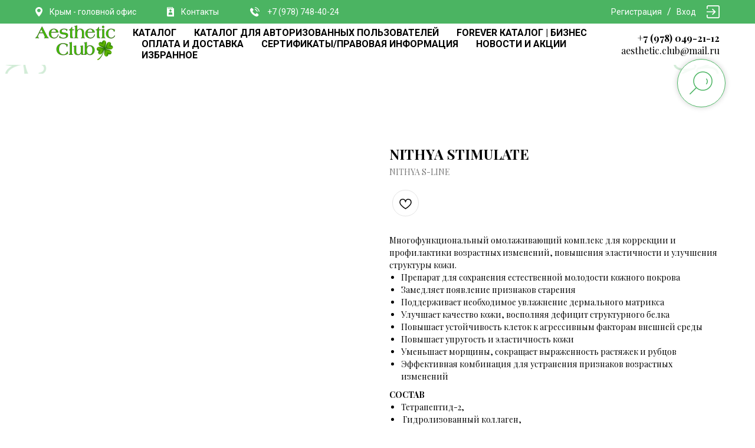

--- FILE ---
content_type: text/html; charset=UTF-8
request_url: https://aesthetic-club.ru/33/tproduct/249174084-709615520701-nithya-stimulate
body_size: 44253
content:
<!DOCTYPE html> <html> <head> <meta charset="utf-8" /> <meta http-equiv="Content-Type" content="text/html; charset=utf-8" /> <meta name="viewport" content="width=device-width, initial-scale=1.0" /> <meta name="yandex-verification" content="694a2048c6ce92cc" /> <!--metatextblock-->
<title>NITHYA STIMULATE</title>
<meta name="description" content="Многофункциональный омолаживающий комплекс для коррекции и профилактики возрастных изменений, повышения эластичности и улучшения структуры кожи.">
<meta name="keywords" content="NITHYA STIMULATE Многофункциональный омолаживающий комплекс для коррекции и профилактики возрастных изменений, повышения эластичности и улучшения структуры кожи.">
<meta property="og:title" content="NITHYA STIMULATE" />
<meta property="og:description" content="Многофункциональный омолаживающий комплекс для коррекции и профилактики возрастных изменений, повышения эластичности и улучшения структуры кожи." />
<meta property="og:type" content="website" />
<meta property="og:url" content="https://aesthetic-club.ru/33/tproduct/249174084-709615520701-nithya-stimulate" />
<meta property="og:image" content="https://static.tildacdn.com/stor6432-6366-4833-b334-363861373935/45423967.png" />
<link rel="canonical" href="https://aesthetic-club.ru/33/tproduct/249174084-709615520701-nithya-stimulate" />
<!--/metatextblock--> <meta name="format-detection" content="telephone=no" /> <meta http-equiv="x-dns-prefetch-control" content="on"> <link rel="dns-prefetch" href="https://ws.tildacdn.com"> <link rel="dns-prefetch" href="https://static.tildacdn.com"> <link rel="shortcut icon" href="https://static.tildacdn.com/tild6333-3136-4938-a266-646636373031/favicon_2.ico" type="image/x-icon" /> <!-- Assets --> <script src="https://neo.tildacdn.com/js/tilda-fallback-1.0.min.js" async charset="utf-8"></script> <link rel="stylesheet" href="https://static.tildacdn.com/css/tilda-grid-3.0.min.css" type="text/css" media="all" onerror="this.loaderr='y';"/> <link rel="stylesheet" href="https://static.tildacdn.com/ws/project3040654/tilda-blocks-page15173595.min.css?t=1768511240" type="text/css" media="all" onerror="this.loaderr='y';" /><link rel="stylesheet" href="https://static.tildacdn.com/ws/project3040654/tilda-blocks-page15173686.min.css?t=1768511240" type="text/css" media="all" onerror="this.loaderr='y';" /><link rel="stylesheet" href="https://static.tildacdn.com/ws/project3040654/tilda-blocks-page15174873.min.css?t=1768511223" type="text/css" media="all" onerror="this.loaderr='y';" /> <link rel="preconnect" href="https://fonts.gstatic.com"> <link href="https://fonts.googleapis.com/css2?family=Playfair+Display:wght@400..900&family=Roboto:wght@300;400;500;700&subset=latin,cyrillic" rel="stylesheet"> <link rel="stylesheet" href="https://static.tildacdn.com/css/tilda-animation-2.0.min.css" type="text/css" media="all" onerror="this.loaderr='y';" /> <link rel="stylesheet" href="https://static.tildacdn.com/css/tilda-cover-1.0.min.css" type="text/css" media="all" onerror="this.loaderr='y';" /> <link rel="stylesheet" href="https://static.tildacdn.com/css/tilda-popup-1.1.min.css" type="text/css" media="print" onload="this.media='all';" onerror="this.loaderr='y';" /> <noscript><link rel="stylesheet" href="https://static.tildacdn.com/css/tilda-popup-1.1.min.css" type="text/css" media="all" /></noscript> <link rel="stylesheet" href="https://static.tildacdn.com/css/tilda-slds-1.4.min.css" type="text/css" media="print" onload="this.media='all';" onerror="this.loaderr='y';" /> <noscript><link rel="stylesheet" href="https://static.tildacdn.com/css/tilda-slds-1.4.min.css" type="text/css" media="all" /></noscript> <link rel="stylesheet" href="https://static.tildacdn.com/css/tilda-catalog-1.1.min.css" type="text/css" media="print" onload="this.media='all';" onerror="this.loaderr='y';" /> <noscript><link rel="stylesheet" href="https://static.tildacdn.com/css/tilda-catalog-1.1.min.css" type="text/css" media="all" /></noscript> <link rel="stylesheet" href="https://static.tildacdn.com/css/tilda-forms-1.0.min.css" type="text/css" media="all" onerror="this.loaderr='y';" /> <link rel="stylesheet" href="https://static.tildacdn.com/css/tilda-catalog-filters-1.0.min.css" type="text/css" media="all" onerror="this.loaderr='y';" /> <link rel="stylesheet" href="https://static.tildacdn.com/css/tilda-cart-1.0.min.css" type="text/css" media="all" onerror="this.loaderr='y';" /> <link rel="stylesheet" href="https://static.tildacdn.com/css/tilda-wishlist-1.0.min.css" type="text/css" media="all" onerror="this.loaderr='y';" /> <link rel="stylesheet" href="https://static.tildacdn.com/css/tilda-zoom-2.0.min.css" type="text/css" media="print" onload="this.media='all';" onerror="this.loaderr='y';" /> <noscript><link rel="stylesheet" href="https://static.tildacdn.com/css/tilda-zoom-2.0.min.css" type="text/css" media="all" /></noscript> <script nomodule src="https://static.tildacdn.com/js/tilda-polyfill-1.0.min.js" charset="utf-8"></script> <script type="text/javascript">function t_onReady(func) {if(document.readyState!='loading') {func();} else {document.addEventListener('DOMContentLoaded',func);}}
function t_onFuncLoad(funcName,okFunc,time) {if(typeof window[funcName]==='function') {okFunc();} else {setTimeout(function() {t_onFuncLoad(funcName,okFunc,time);},(time||100));}}function t_throttle(fn,threshhold,scope) {return function() {fn.apply(scope||this,arguments);};}function t396_initialScale(t){var e=document.getElementById("rec"+t);if(e){var i=e.querySelector(".t396__artboard");if(i){window.tn_scale_initial_window_width||(window.tn_scale_initial_window_width=document.documentElement.clientWidth);var a=window.tn_scale_initial_window_width,r=[],n,l=i.getAttribute("data-artboard-screens");if(l){l=l.split(",");for(var o=0;o<l.length;o++)r[o]=parseInt(l[o],10)}else r=[320,480,640,960,1200];for(var o=0;o<r.length;o++){var d=r[o];a>=d&&(n=d)}var _="edit"===window.allrecords.getAttribute("data-tilda-mode"),c="center"===t396_getFieldValue(i,"valign",n,r),s="grid"===t396_getFieldValue(i,"upscale",n,r),w=t396_getFieldValue(i,"height_vh",n,r),g=t396_getFieldValue(i,"height",n,r),u=!!window.opr&&!!window.opr.addons||!!window.opera||-1!==navigator.userAgent.indexOf(" OPR/");if(!_&&c&&!s&&!w&&g&&!u){var h=parseFloat((a/n).toFixed(3)),f=[i,i.querySelector(".t396__carrier"),i.querySelector(".t396__filter")],v=Math.floor(parseInt(g,10)*h)+"px",p;i.style.setProperty("--initial-scale-height",v);for(var o=0;o<f.length;o++)f[o].style.setProperty("height","var(--initial-scale-height)");t396_scaleInitial__getElementsToScale(i).forEach((function(t){t.style.zoom=h}))}}}}function t396_scaleInitial__getElementsToScale(t){return t?Array.prototype.slice.call(t.children).filter((function(t){return t&&(t.classList.contains("t396__elem")||t.classList.contains("t396__group"))})):[]}function t396_getFieldValue(t,e,i,a){var r,n=a[a.length-1];if(!(r=i===n?t.getAttribute("data-artboard-"+e):t.getAttribute("data-artboard-"+e+"-res-"+i)))for(var l=0;l<a.length;l++){var o=a[l];if(!(o<=i)&&(r=o===n?t.getAttribute("data-artboard-"+e):t.getAttribute("data-artboard-"+e+"-res-"+o)))break}return r}window.TN_SCALE_INITIAL_VER="1.0",window.tn_scale_initial_window_width=null;</script> <script src="https://static.tildacdn.com/js/jquery-1.10.2.min.js" charset="utf-8" onerror="this.loaderr='y';"></script> <script src="https://static.tildacdn.com/js/tilda-scripts-3.0.min.js" charset="utf-8" defer onerror="this.loaderr='y';"></script> <script src="https://static.tildacdn.com/ws/project3040654/tilda-blocks-page15173595.min.js?t=1768511240" onerror="this.loaderr='y';"></script><script src="https://static.tildacdn.com/ws/project3040654/tilda-blocks-page15173686.min.js?t=1768511240" onerror="this.loaderr='y';"></script><script src="https://static.tildacdn.com/ws/project3040654/tilda-blocks-page15174873.min.js?t=1768511223" charset="utf-8" onerror="this.loaderr='y';"></script> <script src="https://static.tildacdn.com/js/tilda-lazyload-1.0.min.js" charset="utf-8" async onerror="this.loaderr='y';"></script> <script src="https://static.tildacdn.com/js/tilda-animation-2.0.min.js" charset="utf-8" async onerror="this.loaderr='y';"></script> <script src="https://static.tildacdn.com/js/tilda-cover-1.0.min.js" charset="utf-8" async onerror="this.loaderr='y';"></script> <script src="https://static.tildacdn.com/js/tilda-zero-1.1.min.js" charset="utf-8" async onerror="this.loaderr='y';"></script> <script src="https://static.tildacdn.com/js/hammer.min.js" charset="utf-8" async onerror="this.loaderr='y';"></script> <script src="https://static.tildacdn.com/js/tilda-slds-1.4.min.js" charset="utf-8" async onerror="this.loaderr='y';"></script> <script src="https://static.tildacdn.com/js/tilda-products-1.0.min.js" charset="utf-8" async onerror="this.loaderr='y';"></script> <script src="https://static.tildacdn.com/js/tilda-catalog-1.1.min.js" charset="utf-8" async onerror="this.loaderr='y';"></script> <script src="https://static.tildacdn.com/js/tilda-menu-1.0.min.js" charset="utf-8" async onerror="this.loaderr='y';"></script> <script src="https://static.tildacdn.com/js/tilda-widget-positions-1.0.min.js" charset="utf-8" async onerror="this.loaderr='y';"></script> <script src="https://static.tildacdn.com/js/tilda-popup-1.0.min.js" charset="utf-8" async onerror="this.loaderr='y';"></script> <script src="https://static.tildacdn.com/js/tilda-forms-1.0.min.js" charset="utf-8" async onerror="this.loaderr='y';"></script> <script src="https://static.tildacdn.com/js/tilda-cart-1.1.min.js" charset="utf-8" async onerror="this.loaderr='y';"></script> <script src="https://static.tildacdn.com/js/tilda-wishlist-1.0.min.js" charset="utf-8" async onerror="this.loaderr='y';"></script> <script src="https://static.tildacdn.com/js/tilda-animation-ext-1.0.min.js" charset="utf-8" async onerror="this.loaderr='y';"></script> <script src="https://static.tildacdn.com/js/tilda-animation-sbs-1.0.min.js" charset="utf-8" async onerror="this.loaderr='y';"></script> <script src="https://static.tildacdn.com/js/tilda-zoom-2.0.min.js" charset="utf-8" async onerror="this.loaderr='y';"></script> <script src="https://static.tildacdn.com/js/tilda-zero-scale-1.0.min.js" charset="utf-8" async onerror="this.loaderr='y';"></script> <script src="https://static.tildacdn.com/js/tilda-zero-video-1.0.min.js" charset="utf-8" async onerror="this.loaderr='y';"></script> <script src="https://static.tildacdn.com/js/tilda-skiplink-1.0.min.js" charset="utf-8" async onerror="this.loaderr='y';"></script> <script src="https://static.tildacdn.com/js/tilda-events-1.0.min.js" charset="utf-8" async onerror="this.loaderr='y';"></script> <script type="text/javascript" src="https://static.tildacdn.com/js/tilda-lk-dashboard-1.0.min.js" charset="utf-8" async onerror="this.loaderr='y';"></script> <!-- nominify begin --><!-- Yandex.Metrika counter --> <script type="text/javascript" >
   (function(m,e,t,r,i,k,a){m[i]=m[i]||function(){(m[i].a=m[i].a||[]).push(arguments)};
   m[i].l=1*new Date();
   for (var j = 0; j < document.scripts.length; j++) {if (document.scripts[j].src === r) { return; }}
   k=e.createElement(t),a=e.getElementsByTagName(t)[0],k.async=1,k.src=r,a.parentNode.insertBefore(k,a)})
   (window, document, "script", "https://mc.yandex.ru/metrika/tag.js", "ym");

   ym(96698702, "init", {
        clickmap:true,
        trackLinks:true,
        accurateTrackBounce:true
   });
</script> <noscript><div><img src="https://mc.yandex.ru/watch/96698702" style="position:absolute; left:-9999px;" alt="" /></div></noscript> <!-- /Yandex.Metrika counter --><!-- nominify end --><script type="text/javascript">window.dataLayer=window.dataLayer||[];</script> <script type="text/javascript">(function() {if((/bot|google|yandex|baidu|bing|msn|duckduckbot|teoma|slurp|crawler|spider|robot|crawling|facebook/i.test(navigator.userAgent))===false&&typeof(sessionStorage)!='undefined'&&sessionStorage.getItem('visited')!=='y'&&document.visibilityState){var style=document.createElement('style');style.type='text/css';style.innerHTML='@media screen and (min-width: 980px) {.t-records {opacity: 0;}.t-records_animated {-webkit-transition: opacity ease-in-out .2s;-moz-transition: opacity ease-in-out .2s;-o-transition: opacity ease-in-out .2s;transition: opacity ease-in-out .2s;}.t-records.t-records_visible {opacity: 1;}}';document.getElementsByTagName('head')[0].appendChild(style);function t_setvisRecs(){var alr=document.querySelectorAll('.t-records');Array.prototype.forEach.call(alr,function(el) {el.classList.add("t-records_animated");});setTimeout(function() {Array.prototype.forEach.call(alr,function(el) {el.classList.add("t-records_visible");});sessionStorage.setItem("visited","y");},400);}
document.addEventListener('DOMContentLoaded',t_setvisRecs);}})();</script></head> <body class="t-body" style="margin:0;"> <!--allrecords--> <div id="allrecords" class="t-records" data-product-page="y" data-hook="blocks-collection-content-node" data-tilda-project-id="3040654" data-tilda-page-id="15174873" data-tilda-page-alias="33" data-tilda-formskey="d036dbfbbf962fd00a8f64f3673aa2aa" data-tilda-lazy="yes" data-tilda-root-zone="com" data-tilda-project-headcode="yes" data-tilda-project-country="RU">
<div id="rec572252380" class="r t-rec" style="" data-animationappear="off" data-record-type="1002"> <script>t_onReady(function() {setTimeout(function() {t_onFuncLoad('twishlist__init',function() {twishlist__init('572252380');});},500);var rec=document.querySelector('#rec572252380');if(!rec) return;var userAgent=navigator.userAgent.toLowerCase();var isAndroid=userAgent.indexOf('android')!==-1;var body=document.body;if(!body) return;var isScrollablefFix=body.classList.contains('t-body_scrollable-fix-for-android');if(isAndroid&&!isScrollablefFix) {body.classList.add('t-body_scrollable-fix-for-android');document.head.insertAdjacentHTML('beforeend','<style>@media screen and (max-width: 560px) {\n.t-body_scrollable-fix-for-android {\noverflow: visible !important;\n}\n}\n</style>');console.log('Android css fix was inited');};if(userAgent.indexOf('instagram')!==-1&&userAgent.indexOf('iphone')!==-1) {body.style.position='relative';}
var wishlistWindow=rec.querySelector('.t1002__wishlistwin');var currentMode=document.querySelector('.t-records').getAttribute('data-tilda-mode');if(wishlistWindow&&currentMode!=='edit'&&currentMode!=='preview') {wishlistWindow.addEventListener('scroll',t_throttle(function() {if(window.lazy==='y'||document.querySelector('#allrecords').getAttribute('data-tilda-lazy')==='yes') {t_onFuncLoad('t_lazyload_update',function() {t_lazyload_update();});}},500));}});</script> <div class="t1002" data-wishlist-hook="#showfavorites" data-openwishlist-onorder="yes" data-wishlistbtn-pos="picture" data-project-currency="₽" data-project-currency-side="r" data-project-currency-sep="," data-project-currency-code="RUB" data-wishlist-maxstoredays="30"> <div class="t1002__wishlistwin" style="display:none"> <div class="t1002__wishlistwin-content"> <div class="t1002__close t1002__wishlistwin-close"> <button type="button" class="t1002__close-button t1002__wishlistwin-close-wrapper" aria-label="Закрыть вишлист"> <svg role="presentation" class="t1002__wishlistwin-close-icon" width="23px" height="23px" viewBox="0 0 23 23" version="1.1" xmlns="http://www.w3.org/2000/svg" xmlns:xlink="http://www.w3.org/1999/xlink"> <g stroke="none" stroke-width="1" fill="#000" fill-rule="evenodd"> <rect transform="translate(11.313708, 11.313708) rotate(-45.000000) translate(-11.313708, -11.313708) " x="10.3137085" y="-3.6862915" width="2" height="30"></rect> <rect transform="translate(11.313708, 11.313708) rotate(-315.000000) translate(-11.313708, -11.313708) " x="10.3137085" y="-3.6862915" width="2" height="30"></rect> </g> </svg> </button> </div> <div class="t1002__wishlistwin-top"> <div class="t1002__wishlistwin-heading t-name t-name_xl">Избранное</div> </div> <div class="t1002__wishlistwin-products"></div> </div> </div> </div> <style>.t1002__addBtn:not(.t-popup .t1002__addBtn):not(.t-store__product-snippet .t1002__addBtn){}.t1002__addBtn{border-radius:30px;}.t1002__addBtn svg path{}@media screen and (max-width:960px){.t1002__wishlisticon{top:220px !important;bottom:initial !important;}}</style> </div>

<!-- PRODUCT START -->

                
                        
                    
        
        
<!-- product header -->
<!--header-->
<div id="t-header" class="t-records" data-hook="blocks-collection-content-node" data-tilda-project-id="3040654" data-tilda-page-id="15173595" data-tilda-page-alias="header" data-tilda-formskey="d036dbfbbf962fd00a8f64f3673aa2aa" data-tilda-lazy="yes" data-tilda-root-zone="one"  data-tilda-project-headcode="yes"     data-tilda-project-country="RU">

    <div id="rec528665987" class="r t-rec" style=" " data-animationappear="off" data-record-type="360"      >
<!-- T360 -->

        
    <style>
    @media screen and (min-width: 980px) {
        .t-records {
            opacity: 0;
        }
        .t-records_animated {
            -webkit-transition: opacity ease-in-out .5s;
            -moz-transition: opacity ease-in-out .5s;
            -o-transition: opacity ease-in-out .5s;
            transition: opacity ease-in-out .5s;
        }
        .t-records.t-records_visible,
        .t-records .t-records {
            opacity: 1;
        }
    }
    </style>
    
    
    
    <script>
        t_onReady(function () {
            var allRecords = document.querySelector('.t-records');
            window.addEventListener('pageshow', function (event) {
                if (event.persisted) {
                    allRecords.classList.add('t-records_visible');
                }
            });
        
            var rec = document.querySelector('#rec528665987');
            if (!rec) return;
            rec.setAttribute('data-animationappear', 'off');
            rec.style.opacity = '1';
            allRecords.classList.add('t-records_animated');
            setTimeout(function () {
                allRecords.classList.add('t-records_visible');
            }, 200);
        });
    </script>

        <script>
        t_onReady(function () {
            var selects = 'button:not(.t-submit):not(.t835__btn_next):not(.t835__btn_prev):not(.t835__btn_result):not(.t862__btn_next):not(.t862__btn_prev):not(.t862__btn_result):not(.t854__news-btn):not(.t862__btn_next),' +
                'a:not([href*="#"]):not(.carousel-control):not(.t-carousel__control):not(.t807__btn_reply):not([href^="#price"]):not([href^="javascript"]):not([href^="mailto"]):not([href^="tel"]):not([href^="link_sub"]):not(.js-feed-btn-show-more):not(.t367__opener):not([href^="https://www.dropbox.com/"])';
            var elements = document.querySelectorAll(selects);
            Array.prototype.forEach.call(elements, function (element) {
                if (element.getAttribute('data-menu-submenu-hook')) return;
                element.addEventListener('click', function (event) {
                    var goTo = this.getAttribute('href');
                    if (goTo !== null && !goTo.startsWith('#')) {
                        var ctrl = event.ctrlKey;
                        var cmd = event.metaKey && navigator.platform.indexOf('Mac') !== -1;
                        if (!ctrl && !cmd) {
                            var target = this.getAttribute('target');
                            if (target !== '_blank') {
                                event.preventDefault();
                                var allRecords = document.querySelector('.t-records');
                                if (allRecords) {
                                    allRecords.classList.remove('t-records_visible');
                                }
                                setTimeout(function () {
                                    window.location = goTo;
                                }, 500);
                            }
                        }
                    }
                });
            });
        });
    </script>
    
        <style>
    .t360__bar {
        background-color: #030bff;
    }
    </style>
    <script>
        t_onReady(function () {
            var isSafari = /Safari/.test(navigator.userAgent) && /Apple Computer/.test(navigator.vendor);
			if (!isSafari) {
                document.body.insertAdjacentHTML('beforeend', '<div class="t360__progress"><div class="t360__bar"></div></div>');
                setTimeout(function () {
                    var bar = document.querySelector('.t360__bar');
                    if (bar) bar.classList.add('t360__barprogress');
                }, 10);
            }
        });

        // Функция финализации прогресс-бара
        function t360_onProgressLoad() {
            var bar = document.querySelector('.t360__bar');
            if (!bar) return;
            bar.classList.remove('t360__barprogress');
            bar.classList.add('t360__barprogressfinished');
            setTimeout(function () {
                bar.classList.add('t360__barprogresshidden');
            }, 20);
            setTimeout(function () {
                var progress = document.querySelector('.t360__progress');
                if (progress) progress.style.display = 'none';
            }, 500);
        }
        // Если документ уже загружен – не вешаем listener, а запускаем сразу (с задержкой, чтобы прогресс-бар успел появиться)
        if (document.readyState === 'complete') {
            setTimeout(t360_onProgressLoad, 60);
        } else {
            window.addEventListener('load', t360_onProgressLoad);
        }
    </script>
        

</div>


    <div id="rec249152857" class="r t-rec" style=" " data-animationappear="off" data-record-type="396"      >
<!-- T396 -->
<style>#rec249152857 .t396__artboard {height: 40px; background-color: #4bb462; }#rec249152857 .t396__filter {height: 40px;    }#rec249152857 .t396__carrier{height: 40px;background-position: center center;background-attachment: scroll;background-size: cover;background-repeat: no-repeat;}@media screen and (max-width: 1199px) {#rec249152857 .t396__artboard,#rec249152857 .t396__filter,#rec249152857 .t396__carrier {}#rec249152857 .t396__filter {}#rec249152857 .t396__carrier {background-attachment: scroll;}}@media screen and (max-width: 959px) {#rec249152857 .t396__artboard,#rec249152857 .t396__filter,#rec249152857 .t396__carrier {}#rec249152857 .t396__filter {}#rec249152857 .t396__carrier {background-attachment: scroll;}}@media screen and (max-width: 639px) {#rec249152857 .t396__artboard,#rec249152857 .t396__filter,#rec249152857 .t396__carrier {}#rec249152857 .t396__filter {}#rec249152857 .t396__carrier {background-attachment: scroll;}}@media screen and (max-width: 479px) {#rec249152857 .t396__artboard,#rec249152857 .t396__filter,#rec249152857 .t396__carrier {}#rec249152857 .t396__filter {}#rec249152857 .t396__carrier {background-attachment: scroll;}}#rec249152857 .tn-elem[data-elem-id="1605067482733"] {
  color: #ffffff;
  z-index: 2;
  top:  10px;;
  left:  calc(50% - 600px + 44px);;
  width: 180px;
  height: auto;
}
#rec249152857 .tn-elem[data-elem-id="1605067482733"] .tn-atom {
  color: #ffffff;
  font-size: 14px;
  font-family: 'Roboto', Arial,sans-serif;
  line-height: 1.55;
  font-weight: 400;
  background-position: center center;
  border-width: var(--t396-borderwidth, 0);
  border-style: var(--t396-borderstyle, solid);
  border-color: var(--t396-bordercolor, transparent);
  transition: background-color var(--t396-speedhover,0s) ease-in-out, color var(--t396-speedhover,0s) ease-in-out, border-color var(--t396-speedhover,0s) ease-in-out, box-shadow var(--t396-shadowshoverspeed,0.2s) ease-in-out;
  text-shadow: var(--t396-shadow-text-x, 0px) var(--t396-shadow-text-y, 0px) var(--t396-shadow-text-blur, 0px) rgba(var(--t396-shadow-text-color), var(--t396-shadow-text-opacity, 100%));
}
@media screen and (max-width: 1199px) {
  #rec249152857 .tn-elem[data-elem-id="1605067482733"] {
    top:  10px;;
    left:  calc(50% - 480px + 34px);;
    width: 160px;
    height: auto;
  }
}
@media screen and (max-width: 959px) {
  #rec249152857 .tn-elem[data-elem-id="1605067482733"] {
    top:  10px;;
    left:  calc(50% - 320px + -656px);;
    height: auto;
  }
}#rec249152857 .tn-elem[data-elem-id="1605067538883"] {
  z-index: 3;
  top:  12px;;
  left:  calc(50% - 600px + 20px);;
  width: 12px;
  height: auto;
}
#rec249152857 .tn-elem[data-elem-id="1605067538883"] .tn-atom {
  background-position: center center;
  border-width: var(--t396-borderwidth, 0);
  border-style: var(--t396-borderstyle, solid);
  border-color: var(--t396-bordercolor, transparent);
  transition: background-color var(--t396-speedhover,0s) ease-in-out, color var(--t396-speedhover,0s) ease-in-out, border-color var(--t396-speedhover,0s) ease-in-out, box-shadow var(--t396-shadowshoverspeed,0.2s) ease-in-out;
}
@media screen and (max-width: 1199px) {
  #rec249152857 .tn-elem[data-elem-id="1605067538883"] {
    top:  12px;;
    left:  calc(50% - 480px + 10px);;
    height: auto;
  }
}
@media screen and (max-width: 959px) {
  #rec249152857 .tn-elem[data-elem-id="1605067538883"] {
    top:  12px;;
    left:  calc(50% - 320px + -680px);;
    height: auto;
  }
}#rec249152857 .tn-elem[data-elem-id="1605067577766"] {
  color: #ffffff;
  z-index: 4;
  top:  10px;;
  left:  calc(50% - 600px + 267px);;
  width: 80px;
  height: auto;
}
#rec249152857 .tn-elem[data-elem-id="1605067577766"] .tn-atom {
  color: #ffffff;
  font-size: 14px;
  font-family: 'Roboto', Arial,sans-serif;
  line-height: 1.55;
  font-weight: 400;
  background-position: center center;
  border-width: var(--t396-borderwidth, 0);
  border-style: var(--t396-borderstyle, solid);
  border-color: var(--t396-bordercolor, transparent);
  transition: background-color var(--t396-speedhover,0s) ease-in-out, color var(--t396-speedhover,0s) ease-in-out, border-color var(--t396-speedhover,0s) ease-in-out, box-shadow var(--t396-shadowshoverspeed,0.2s) ease-in-out;
  text-shadow: var(--t396-shadow-text-x, 0px) var(--t396-shadow-text-y, 0px) var(--t396-shadow-text-blur, 0px) rgba(var(--t396-shadow-text-color), var(--t396-shadow-text-opacity, 100%));
}
@media screen and (max-width: 1199px) {
  #rec249152857 .tn-elem[data-elem-id="1605067577766"] {
    top:  10px;;
    left:  calc(50% - 480px + 247px);;
    width: 70px;
    height: auto;
  }
}
@media screen and (max-width: 959px) {
  #rec249152857 .tn-elem[data-elem-id="1605067577766"] {
    top:  10px;;
    left:  calc(50% - 320px + -443px);;
    height: auto;
  }
}#rec249152857 .tn-elem[data-elem-id="1605067577771"] {
  z-index: 5;
  top:  12px;;
  left:  calc(50% - 600px + 243px);;
  width: 12px;
  height: auto;
}
#rec249152857 .tn-elem[data-elem-id="1605067577771"] .tn-atom {
  background-position: center center;
  border-width: var(--t396-borderwidth, 0);
  border-style: var(--t396-borderstyle, solid);
  border-color: var(--t396-bordercolor, transparent);
  transition: background-color var(--t396-speedhover,0s) ease-in-out, color var(--t396-speedhover,0s) ease-in-out, border-color var(--t396-speedhover,0s) ease-in-out, box-shadow var(--t396-shadowshoverspeed,0.2s) ease-in-out;
}
@media screen and (max-width: 1199px) {
  #rec249152857 .tn-elem[data-elem-id="1605067577771"] {
    top:  12px;;
    left:  calc(50% - 480px + 223px);;
    height: auto;
  }
}
@media screen and (max-width: 959px) {
  #rec249152857 .tn-elem[data-elem-id="1605067577771"] {
    top:  12px;;
    left:  calc(50% - 320px + -467px);;
    height: auto;
  }
}#rec249152857 .tn-elem[data-elem-id="1605067618997"] {
  color: #ffffff;
  z-index: 6;
  top:  10px;;
  left:  calc(50% - 600px + 413px);;
  width: 182px;
  height: auto;
}
#rec249152857 .tn-elem[data-elem-id="1605067618997"] .tn-atom {
  color: #ffffff;
  font-size: 14px;
  font-family: 'Roboto', Arial,sans-serif;
  line-height: 1.55;
  font-weight: 400;
  background-position: center center;
  border-width: var(--t396-borderwidth, 0);
  border-style: var(--t396-borderstyle, solid);
  border-color: var(--t396-bordercolor, transparent);
  transition: background-color var(--t396-speedhover,0s) ease-in-out, color var(--t396-speedhover,0s) ease-in-out, border-color var(--t396-speedhover,0s) ease-in-out, box-shadow var(--t396-shadowshoverspeed,0.2s) ease-in-out;
  text-shadow: var(--t396-shadow-text-x, 0px) var(--t396-shadow-text-y, 0px) var(--t396-shadow-text-blur, 0px) rgba(var(--t396-shadow-text-color), var(--t396-shadow-text-opacity, 100%));
}
@media screen and (max-width: 1199px) {
  #rec249152857 .tn-elem[data-elem-id="1605067618997"] {
    top:  10px;;
    left:  calc(50% - 480px + 383px);;
    width: 120px;
    height: auto;
  }
}
@media screen and (max-width: 959px) {
  #rec249152857 .tn-elem[data-elem-id="1605067618997"] {
    top:  10px;;
    left:  calc(50% - 320px + -307px);;
    height: auto;
  }
}#rec249152857 .tn-elem[data-elem-id="1605067619003"] {
  z-index: 7;
  top:  12px;;
  left:  calc(50% - 600px + 384px);;
  width: 16px;
  height: auto;
}
#rec249152857 .tn-elem[data-elem-id="1605067619003"] .tn-atom {
  background-position: center center;
  border-width: var(--t396-borderwidth, 0);
  border-style: var(--t396-borderstyle, solid);
  border-color: var(--t396-bordercolor, transparent);
  transition: background-color var(--t396-speedhover,0s) ease-in-out, color var(--t396-speedhover,0s) ease-in-out, border-color var(--t396-speedhover,0s) ease-in-out, box-shadow var(--t396-shadowshoverspeed,0.2s) ease-in-out;
}
@media screen and (max-width: 1199px) {
  #rec249152857 .tn-elem[data-elem-id="1605067619003"] {
    top:  12px;;
    left:  calc(50% - 480px + 354px);;
    height: auto;
  }
}
@media screen and (max-width: 959px) {
  #rec249152857 .tn-elem[data-elem-id="1605067619003"] {
    top:  12px;;
    left:  calc(50% - 320px + -336px);;
    height: auto;
  }
}#rec249152857 .tn-elem[data-elem-id="1605067668758"] {
  color: #ffffff;
  text-align: right;
  z-index: 8;
  top:  10px;;
  left:  calc(50% - 600px + 992px);;
  width: 90px;
  height: auto;
}
#rec249152857 .tn-elem[data-elem-id="1605067668758"] .tn-atom {
  color: #ffffff;
  font-size: 14px;
  font-family: 'Roboto', Arial,sans-serif;
  line-height: 1.55;
  font-weight: 400;
  background-position: center center;
  border-width: var(--t396-borderwidth, 0);
  border-style: var(--t396-borderstyle, solid);
  border-color: var(--t396-bordercolor, transparent);
  transition: background-color var(--t396-speedhover,0s) ease-in-out, color var(--t396-speedhover,0s) ease-in-out, border-color var(--t396-speedhover,0s) ease-in-out, box-shadow var(--t396-shadowshoverspeed,0.2s) ease-in-out;
  text-shadow: var(--t396-shadow-text-x, 0px) var(--t396-shadow-text-y, 0px) var(--t396-shadow-text-blur, 0px) rgba(var(--t396-shadow-text-color), var(--t396-shadow-text-opacity, 100%));
}
@media screen and (max-width: 1199px) {
  #rec249152857 .tn-elem[data-elem-id="1605067668758"] {
    top:  10px;;
    left:  calc(50% - 480px + 762px);;
    height: auto;
  }
}
@media screen and (max-width: 959px) {
  #rec249152857 .tn-elem[data-elem-id="1605067668758"] {
    top:  10px;;
    left:  calc(50% - 320px + 452px);;
    height: auto;
  }
}
@media screen and (max-width: 639px) {
  #rec249152857 .tn-elem[data-elem-id="1605067668758"] {
    top:  10px;;
    left:  calc(50% - 240px + 292px);;
    height: auto;
  }
}
@media screen and (max-width: 479px) {
  #rec249152857 .tn-elem[data-elem-id="1605067668758"] {
    top:  10px;;
    left:  calc(50% - 160px + 132px);;
    height: auto;
  }
}#rec249152857 .tn-elem[data-elem-id="1605067688848"] {
  color: #ffffff;
  z-index: 9;
  top:  10px;;
  left:  calc(50% - 600px + 1107px);;
  width: 40px;
  height: auto;
}
#rec249152857 .tn-elem[data-elem-id="1605067688848"] .tn-atom {
  color: #ffffff;
  font-size: 14px;
  font-family: 'Roboto', Arial,sans-serif;
  line-height: 1.55;
  font-weight: 400;
  background-position: center center;
  border-width: var(--t396-borderwidth, 0);
  border-style: var(--t396-borderstyle, solid);
  border-color: var(--t396-bordercolor, transparent);
  transition: background-color var(--t396-speedhover,0s) ease-in-out, color var(--t396-speedhover,0s) ease-in-out, border-color var(--t396-speedhover,0s) ease-in-out, box-shadow var(--t396-shadowshoverspeed,0.2s) ease-in-out;
  text-shadow: var(--t396-shadow-text-x, 0px) var(--t396-shadow-text-y, 0px) var(--t396-shadow-text-blur, 0px) rgba(var(--t396-shadow-text-color), var(--t396-shadow-text-opacity, 100%));
}
@media screen and (max-width: 1199px) {
  #rec249152857 .tn-elem[data-elem-id="1605067688848"] {
    top:  10px;;
    left:  calc(50% - 480px + 877px);;
    height: auto;
  }
}
@media screen and (max-width: 959px) {
  #rec249152857 .tn-elem[data-elem-id="1605067688848"] {
    top:  10px;;
    left:  calc(50% - 320px + 567px);;
    height: auto;
  }
}
@media screen and (max-width: 639px) {
  #rec249152857 .tn-elem[data-elem-id="1605067688848"] {
    top:  10px;;
    left:  calc(50% - 240px + 407px);;
    height: auto;
  }
}
@media screen and (max-width: 479px) {
  #rec249152857 .tn-elem[data-elem-id="1605067688848"] {
    top:  10px;;
    left:  calc(50% - 160px + 247px);;
    height: auto;
  }
}#rec249152857 .tn-elem[data-elem-id="1605067699671"] {
  color: #ffffff;
  text-align: center;
  z-index: 10;
  top:  8px;;
  left:  calc(50% - 600px + 1089px);;
  width: 10px;
  height: auto;
}
#rec249152857 .tn-elem[data-elem-id="1605067699671"] .tn-atom {
  color: #ffffff;
  font-size: 16px;
  font-family: 'Roboto', Arial,sans-serif;
  line-height: 1.55;
  font-weight: 400;
  background-position: center center;
  border-width: var(--t396-borderwidth, 0);
  border-style: var(--t396-borderstyle, solid);
  border-color: var(--t396-bordercolor, transparent);
  transition: background-color var(--t396-speedhover,0s) ease-in-out, color var(--t396-speedhover,0s) ease-in-out, border-color var(--t396-speedhover,0s) ease-in-out, box-shadow var(--t396-shadowshoverspeed,0.2s) ease-in-out;
  text-shadow: var(--t396-shadow-text-x, 0px) var(--t396-shadow-text-y, 0px) var(--t396-shadow-text-blur, 0px) rgba(var(--t396-shadow-text-color), var(--t396-shadow-text-opacity, 100%));
}
@media screen and (max-width: 1199px) {
  #rec249152857 .tn-elem[data-elem-id="1605067699671"] {
    top:  8px;;
    left:  calc(50% - 480px + 859px);;
    height: auto;
  }
}
@media screen and (max-width: 959px) {
  #rec249152857 .tn-elem[data-elem-id="1605067699671"] {
    top:  8px;;
    left:  calc(50% - 320px + 549px);;
    height: auto;
  }
}
@media screen and (max-width: 639px) {
  #rec249152857 .tn-elem[data-elem-id="1605067699671"] {
    top:  8px;;
    left:  calc(50% - 240px + 389px);;
    height: auto;
  }
}
@media screen and (max-width: 479px) {
  #rec249152857 .tn-elem[data-elem-id="1605067699671"] {
    top:  8px;;
    left:  calc(50% - 160px + 229px);;
    height: auto;
  }
}#rec249152857 .tn-elem[data-elem-id="1605067735457"] {
  z-index: 11;
  top:  9px;;
  left:  calc(50% - 600px + 1158px);;
  width: 22px;
  height: auto;
}
#rec249152857 .tn-elem[data-elem-id="1605067735457"] .tn-atom {
  background-position: center center;
  border-width: var(--t396-borderwidth, 0);
  border-style: var(--t396-borderstyle, solid);
  border-color: var(--t396-bordercolor, transparent);
  transition: background-color var(--t396-speedhover,0s) ease-in-out, color var(--t396-speedhover,0s) ease-in-out, border-color var(--t396-speedhover,0s) ease-in-out, box-shadow var(--t396-shadowshoverspeed,0.2s) ease-in-out;
}
@media screen and (max-width: 1199px) {
  #rec249152857 .tn-elem[data-elem-id="1605067735457"] {
    top:  9px;;
    left:  calc(50% - 480px + 928px);;
    height: auto;
  }
}
@media screen and (max-width: 959px) {
  #rec249152857 .tn-elem[data-elem-id="1605067735457"] {
    top:  9px;;
    left:  calc(50% - 320px + 608px);;
    height: auto;
  }
}
@media screen and (max-width: 639px) {
  #rec249152857 .tn-elem[data-elem-id="1605067735457"] {
    top:  9px;;
    left:  calc(50% - 240px + 448px);;
    height: auto;
  }
}
@media screen and (max-width: 479px) {
  #rec249152857 .tn-elem[data-elem-id="1605067735457"] {
    top:  9px;;
    left:  calc(50% - 160px + 288px);;
    height: auto;
  }
}</style>










<div class='t396'>

	<div class="t396__artboard" data-artboard-recid="249152857" data-artboard-screens="320,480,640,960,1200"

				data-artboard-height="40"
		data-artboard-valign="center"
				 data-artboard-upscale="grid" 																				
							
																																															
																																																				
																																															
																																																				
																																															
																																																				
																																															
																																																				
						>

		
				
								
																											
																											
																											
																											
					
					<div class="t396__carrier" data-artboard-recid="249152857"></div>
		
		
		<div class="t396__filter" data-artboard-recid="249152857"></div>

		
					
		
				
						
	
			
	
						
												
												
												
												
									
	
			
	<div class='t396__elem tn-elem tn-elem__2491528571605067482733' data-elem-id='1605067482733' data-elem-type='text'
				data-field-top-value="10"
		data-field-left-value="44"
				 data-field-width-value="180" 		data-field-axisy-value="top"
		data-field-axisx-value="left"
		data-field-container-value="grid"
		data-field-topunits-value="px"
		data-field-leftunits-value="px"
		data-field-heightunits-value=""
		data-field-widthunits-value="px"
																																																																						 data-field-fontsize-value="14" 		
							
			
																																																																																																																																								
												
																																																																																																																																								
			
					
			
																																																																																																																																								
												
																																																																																																																																								
			
					
			
																																																																																																																																								
												
				 data-field-top-res-640-value="10" 				 data-field-left-res-640-value="-656" 																																																																																																																																
			
					
			
																																																																																																																																								
												
				 data-field-top-res-960-value="10" 				 data-field-left-res-960-value="34" 								 data-field-width-res-960-value="160" 																																																																																																																								
			
					
			
		
		
		
			>

		
									
							<div class='tn-atom'><a href="#footer"style="color: inherit">Крым - головной офис</a></div>		
				
																			
																				
																				
																				
																				
					
				
				
				
				
				
				
				
				
	</div>

			
					
		
				
						
	
			
	
						
												
												
												
												
									
	
			
	<div class='t396__elem tn-elem tn-elem__2491528571605067538883' data-elem-id='1605067538883' data-elem-type='image'
				data-field-top-value="12"
		data-field-left-value="20"
				 data-field-width-value="12" 		data-field-axisy-value="top"
		data-field-axisx-value="left"
		data-field-container-value="grid"
		data-field-topunits-value="px"
		data-field-leftunits-value="px"
		data-field-heightunits-value=""
		data-field-widthunits-value="px"
																																														 data-field-filewidth-value="12" 		 data-field-fileheight-value="16" 																								
							
			
																																																																																																																																								
												
																																																																																																																																								
			
					
			
																																																																																																																																								
												
																																																																																																																																								
			
					
			
																																																																																																																																								
												
				 data-field-top-res-640-value="12" 				 data-field-left-res-640-value="-680" 																																																																																																																																
			
					
			
																																																																																																																																								
												
				 data-field-top-res-960-value="12" 				 data-field-left-res-960-value="10" 																																																																																																																																
			
					
			
		
		
		
			>

		
									
				
							<a class='tn-atom' href="#footer"   >
								
									<img class='tn-atom__img' src='https://static.tildacdn.com/tild3431-3864-4064-b061-626462313736/pin.svg' alt='' imgfield='tn_img_1605067538883' />
							</a>
		
																			
																				
																				
																				
																				
					
				
				
				
				
				
				
				
				
	</div>

			
					
		
				
						
	
			
	
						
												
												
												
												
									
	
			
	<div class='t396__elem tn-elem tn-elem__2491528571605067577766' data-elem-id='1605067577766' data-elem-type='text'
				data-field-top-value="10"
		data-field-left-value="267"
				 data-field-width-value="80" 		data-field-axisy-value="top"
		data-field-axisx-value="left"
		data-field-container-value="grid"
		data-field-topunits-value="px"
		data-field-leftunits-value="px"
		data-field-heightunits-value=""
		data-field-widthunits-value="px"
																																																																						 data-field-fontsize-value="14" 		
							
			
																																																																																																																																								
												
																																																																																																																																								
			
					
			
																																																																																																																																								
												
																																																																																																																																								
			
					
			
																																																																																																																																								
												
				 data-field-top-res-640-value="10" 				 data-field-left-res-640-value="-443" 																																																																																																																																
			
					
			
																																																																																																																																								
												
				 data-field-top-res-960-value="10" 				 data-field-left-res-960-value="247" 								 data-field-width-res-960-value="70" 																																																																																																																								
			
					
			
		
		
		
			>

		
									
							<div class='tn-atom'><a href="#footer"style="color: inherit">Контакты</a></div>		
				
																			
																				
																				
																				
																				
					
				
				
				
				
				
				
				
				
	</div>

			
					
		
				
						
	
			
	
						
												
												
												
												
									
	
			
	<div class='t396__elem tn-elem tn-elem__2491528571605067577771' data-elem-id='1605067577771' data-elem-type='image'
				data-field-top-value="12"
		data-field-left-value="243"
				 data-field-width-value="12" 		data-field-axisy-value="top"
		data-field-axisx-value="left"
		data-field-container-value="grid"
		data-field-topunits-value="px"
		data-field-leftunits-value="px"
		data-field-heightunits-value=""
		data-field-widthunits-value="px"
																																														 data-field-filewidth-value="12" 		 data-field-fileheight-value="16" 																								
							
			
																																																																																																																																								
												
																																																																																																																																								
			
					
			
																																																																																																																																								
												
																																																																																																																																								
			
					
			
																																																																																																																																								
												
				 data-field-top-res-640-value="12" 				 data-field-left-res-640-value="-467" 																																																																																																																																
			
					
			
																																																																																																																																								
												
				 data-field-top-res-960-value="12" 				 data-field-left-res-960-value="223" 																																																																																																																																
			
					
			
		
		
		
			>

		
									
				
							<a class='tn-atom' href="#footer"   >
								
									<img class='tn-atom__img' src='https://static.tildacdn.com/tild6638-3032-4662-b132-346234353735/contact.svg' alt='' imgfield='tn_img_1605067577771' />
							</a>
		
																			
																				
																				
																				
																				
					
				
				
				
				
				
				
				
				
	</div>

			
					
		
				
						
	
			
	
						
												
												
												
												
									
	
			
	<div class='t396__elem tn-elem tn-elem__2491528571605067618997' data-elem-id='1605067618997' data-elem-type='text'
				data-field-top-value="10"
		data-field-left-value="413"
				 data-field-width-value="182" 		data-field-axisy-value="top"
		data-field-axisx-value="left"
		data-field-container-value="grid"
		data-field-topunits-value="px"
		data-field-leftunits-value="px"
		data-field-heightunits-value=""
		data-field-widthunits-value="px"
																																																																						 data-field-fontsize-value="14" 		
							
			
																																																																																																																																								
												
																																																																																																																																								
			
					
			
																																																																																																																																								
												
																																																																																																																																								
			
					
			
																																																																																																																																								
												
				 data-field-top-res-640-value="10" 				 data-field-left-res-640-value="-307" 																																																																																																																																
			
					
			
																																																																																																																																								
												
				 data-field-top-res-960-value="10" 				 data-field-left-res-960-value="383" 								 data-field-width-res-960-value="120" 																																																																																																																								
			
					
			
		
		
		
			>

		
									
							<div class='tn-atom'><a href="tel:+1 123 456 78 90"style="color: inherit">+7 (978) 748-40-24</a></div>		
				
																			
																				
																				
																				
																				
					
				
				
				
				
				
				
				
				
	</div>

			
					
		
				
						
	
			
	
						
												
												
												
												
									
	
			
	<div class='t396__elem tn-elem tn-elem__2491528571605067619003' data-elem-id='1605067619003' data-elem-type='image'
				data-field-top-value="12"
		data-field-left-value="384"
				 data-field-width-value="16" 		data-field-axisy-value="top"
		data-field-axisx-value="left"
		data-field-container-value="grid"
		data-field-topunits-value="px"
		data-field-leftunits-value="px"
		data-field-heightunits-value=""
		data-field-widthunits-value="px"
																																														 data-field-filewidth-value="16" 		 data-field-fileheight-value="16" 																								
							
			
																																																																																																																																								
												
																																																																																																																																								
			
					
			
																																																																																																																																								
												
																																																																																																																																								
			
					
			
																																																																																																																																								
												
				 data-field-top-res-640-value="12" 				 data-field-left-res-640-value="-336" 																																																																																																																																
			
					
			
																																																																																																																																								
												
				 data-field-top-res-960-value="12" 				 data-field-left-res-960-value="354" 																																																																																																																																
			
					
			
		
		
		
			>

		
									
				
							<a class='tn-atom' href="tel:+1 123 456 78 90"   >
								
									<img class='tn-atom__img' src='https://static.tildacdn.com/tild3436-3139-4735-b336-626632643161/phone.svg' alt='' imgfield='tn_img_1605067619003' />
							</a>
		
																			
																				
																				
																				
																				
					
				
				
				
				
				
				
				
				
	</div>

			
					
		
				
						
	
			
	
						
												
												
												
												
									
	
			
	<div class='t396__elem tn-elem tn-elem__2491528571605067668758' data-elem-id='1605067668758' data-elem-type='text'
				data-field-top-value="10"
		data-field-left-value="992"
				 data-field-width-value="90" 		data-field-axisy-value="top"
		data-field-axisx-value="left"
		data-field-container-value="grid"
		data-field-topunits-value="px"
		data-field-leftunits-value="px"
		data-field-heightunits-value=""
		data-field-widthunits-value="px"
																																																																						 data-field-fontsize-value="14" 		
							
			
																																																																																																																																								
												
				 data-field-top-res-320-value="10" 				 data-field-left-res-320-value="132" 																																																																																																																																
			
					
			
																																																																																																																																								
												
				 data-field-top-res-480-value="10" 				 data-field-left-res-480-value="292" 																																																																																																																																
			
					
			
																																																																																																																																								
												
				 data-field-top-res-640-value="10" 				 data-field-left-res-640-value="452" 																																																																																																																																
			
					
			
																																																																																																																																								
												
				 data-field-top-res-960-value="10" 				 data-field-left-res-960-value="762" 																																																																																																																																
			
					
			
		
		
		
			>

		
									
							<div class='tn-atom'><a href="#regis"style="color: inherit">Регистрация</a></div>		
				
																			
																				
																				
																				
																				
					
				
				
				
				
				
				
				
				
	</div>

			
					
		
				
						
	
			
	
						
												
												
												
												
									
	
			
	<div class='t396__elem tn-elem tn-elem__2491528571605067688848' data-elem-id='1605067688848' data-elem-type='text'
				data-field-top-value="10"
		data-field-left-value="1107"
				 data-field-width-value="40" 		data-field-axisy-value="top"
		data-field-axisx-value="left"
		data-field-container-value="grid"
		data-field-topunits-value="px"
		data-field-leftunits-value="px"
		data-field-heightunits-value=""
		data-field-widthunits-value="px"
																																																																						 data-field-fontsize-value="14" 		
							
			
																																																																																																																																								
												
				 data-field-top-res-320-value="10" 				 data-field-left-res-320-value="247" 																																																																																																																																
			
					
			
																																																																																																																																								
												
				 data-field-top-res-480-value="10" 				 data-field-left-res-480-value="407" 																																																																																																																																
			
					
			
																																																																																																																																								
												
				 data-field-top-res-640-value="10" 				 data-field-left-res-640-value="567" 																																																																																																																																
			
					
			
																																																																																																																																								
												
				 data-field-top-res-960-value="10" 				 data-field-left-res-960-value="877" 																																																																																																																																
			
					
			
		
		
		
			>

		
									
							<div class='tn-atom'><a href="/members/login"style="color: inherit">Вход</a></div>		
				
																			
																				
																				
																				
																				
					
				
				
				
				
				
				
				
				
	</div>

			
					
		
				
						
	
			
	
						
												
												
												
												
									
	
			
	<div class='t396__elem tn-elem tn-elem__2491528571605067699671' data-elem-id='1605067699671' data-elem-type='text'
				data-field-top-value="8"
		data-field-left-value="1089"
				 data-field-width-value="10" 		data-field-axisy-value="top"
		data-field-axisx-value="left"
		data-field-container-value="grid"
		data-field-topunits-value="px"
		data-field-leftunits-value="px"
		data-field-heightunits-value=""
		data-field-widthunits-value="px"
																																																																						 data-field-fontsize-value="16" 		
							
			
																																																																																																																																								
												
				 data-field-top-res-320-value="8" 				 data-field-left-res-320-value="229" 																																																																																																																																
			
					
			
																																																																																																																																								
												
				 data-field-top-res-480-value="8" 				 data-field-left-res-480-value="389" 																																																																																																																																
			
					
			
																																																																																																																																								
												
				 data-field-top-res-640-value="8" 				 data-field-left-res-640-value="549" 																																																																																																																																
			
					
			
																																																																																																																																								
												
				 data-field-top-res-960-value="8" 				 data-field-left-res-960-value="859" 																																																																																																																																
			
					
			
		
		
		
			>

		
									
							<div class='tn-atom'field='tn_text_1605067699671'>/</div>		
				
																			
																				
																				
																				
																				
					
				
				
				
				
				
				
				
				
	</div>

			
					
		
				
						
	
			
	
						
												
												
												
												
									
	
			
	<div class='t396__elem tn-elem tn-elem__2491528571605067735457' data-elem-id='1605067735457' data-elem-type='image'
				data-field-top-value="9"
		data-field-left-value="1158"
				 data-field-width-value="22" 		data-field-axisy-value="top"
		data-field-axisx-value="left"
		data-field-container-value="grid"
		data-field-topunits-value="px"
		data-field-leftunits-value="px"
		data-field-heightunits-value=""
		data-field-widthunits-value="px"
																																														 data-field-filewidth-value="22" 		 data-field-fileheight-value="22" 																								
							
			
																																																																																																																																								
												
				 data-field-top-res-320-value="9" 				 data-field-left-res-320-value="288" 																																																																																																																																
			
					
			
																																																																																																																																								
												
				 data-field-top-res-480-value="9" 				 data-field-left-res-480-value="448" 																																																																																																																																
			
					
			
																																																																																																																																								
												
				 data-field-top-res-640-value="9" 				 data-field-left-res-640-value="608" 																																																																																																																																
			
					
			
																																																																																																																																								
												
				 data-field-top-res-960-value="9" 				 data-field-left-res-960-value="928" 																																																																																																																																
			
					
			
		
		
		
			>

		
									
				
							<a class='tn-atom' href="/members/login"   >
								
									<img class='tn-atom__img' src='https://static.tildacdn.com/tild3665-3536-4161-b939-646465643133/enter.svg' alt='' imgfield='tn_img_1605067735457' />
							</a>
		
																			
																				
																				
																				
																				
					
				
				
				
				
				
				
				
				
	</div>

			
			</div> 
</div> 
<script>
											
											
											
											
											
					
					
	
		t_onReady(function () {
			t_onFuncLoad('t396_init', function () {
				t396_init('249152857');
			});
		});
	
</script>



<!-- /T396 -->

</div>


    <div id="rec249152858" class="r t-rec t-rec_pb_15" style="padding-bottom:15px; " data-animationappear="off" data-record-type="257"      >
	
<!-- T228 -->


<div id="nav249152858marker"></div>
						<div class="tmenu-mobile" >
	<div class="tmenu-mobile__container">
			<div class="tmenu-mobile__burgerlogo">
							<a href="/">
										<img 
					src="https://static.tildacdn.com/tild3364-6365-4533-a234-633736396361/logo.png" 
					class="tmenu-mobile__imglogo" 
					imgfield="img" 
					style="max-width: 135px; width: 135px;" 
					 alt="Aestetic Club"
									>
										</a>
					</div>
			
<button type="button" 
    class="t-menuburger t-menuburger_first " 
    aria-label="Navigation menu" 
    aria-expanded="false">
	<span style="background-color:#4bb462;"></span>
	<span style="background-color:#4bb462;"></span>
	<span style="background-color:#4bb462;"></span>
	<span style="background-color:#4bb462;"></span>
</button>


<script>
function t_menuburger_init(recid) {
	var rec = document.querySelector('#rec' + recid);
	if (!rec) return;
    var burger = rec.querySelector('.t-menuburger');
	if (!burger) return;
    var isSecondStyle = burger.classList.contains('t-menuburger_second');
    if (isSecondStyle && !window.isMobile && !('ontouchend' in document)) {
        burger.addEventListener('mouseenter', function() {
            if (burger.classList.contains('t-menuburger-opened')) return;
            burger.classList.remove('t-menuburger-unhovered');
            burger.classList.add('t-menuburger-hovered');
        });
        burger.addEventListener('mouseleave', function() {
            if (burger.classList.contains('t-menuburger-opened')) return;
            burger.classList.remove('t-menuburger-hovered');
            burger.classList.add('t-menuburger-unhovered');
            setTimeout(function() {
                burger.classList.remove('t-menuburger-unhovered');
            }, 300);
        });
    }

    burger.addEventListener('click', function() {
        if (!burger.closest('.tmenu-mobile') &&
            !burger.closest('.t450__burger_container') &&
            !burger.closest('.t466__container') &&
            !burger.closest('.t204__burger') &&
			!burger.closest('.t199__js__menu-toggler')) {
                burger.classList.toggle('t-menuburger-opened');
                burger.classList.remove('t-menuburger-unhovered');
            }
    });

    var menu = rec.querySelector('[data-menu="yes"]');
    if (!menu) return;
    var menuLinks = menu.querySelectorAll('.t-menu__link-item');
	var submenuClassList = ['t978__menu-link_hook', 't978__tm-link', 't966__tm-link', 't794__tm-link', 't-menusub__target-link'];
    Array.prototype.forEach.call(menuLinks, function (link) {
        link.addEventListener('click', function () {
			var isSubmenuHook = submenuClassList.some(function (submenuClass) {
				return link.classList.contains(submenuClass);
			});
			if (isSubmenuHook) return;
            burger.classList.remove('t-menuburger-opened');
        });
    });

	menu.addEventListener('clickedAnchorInTooltipMenu', function () {
		burger.classList.remove('t-menuburger-opened');
	});
}
t_onReady(function() {
	t_onFuncLoad('t_menuburger_init', function(){t_menuburger_init('249152858');});
});
</script>


<style>
.t-menuburger {
    position: relative;
    flex-shrink: 0;
    width: 28px;
    height: 20px;
    padding: 0;
    border: none;
    background-color: transparent;
    outline: none;
    -webkit-transform: rotate(0deg);
    transform: rotate(0deg);
    transition: transform .5s ease-in-out;
    cursor: pointer;
    z-index: 999;
}

/*---menu burger lines---*/
.t-menuburger span {
    display: block;
    position: absolute;
    width: 100%;
    opacity: 1;
    left: 0;
    -webkit-transform: rotate(0deg);
    transform: rotate(0deg);
    transition: .25s ease-in-out;
    height: 3px;
    background-color: #000;
}
.t-menuburger span:nth-child(1) {
    top: 0px;
}
.t-menuburger span:nth-child(2),
.t-menuburger span:nth-child(3) {
    top: 8px;
}
.t-menuburger span:nth-child(4) {
    top: 16px;
}

/*menu burger big*/
.t-menuburger__big {
    width: 42px;
    height: 32px;
}
.t-menuburger__big span {
    height: 5px;
}
.t-menuburger__big span:nth-child(2),
.t-menuburger__big span:nth-child(3) {
    top: 13px;
}
.t-menuburger__big span:nth-child(4) {
    top: 26px;
}

/*menu burger small*/
.t-menuburger__small {
    width: 22px;
    height: 14px;
}
.t-menuburger__small span {
    height: 2px;
}
.t-menuburger__small span:nth-child(2),
.t-menuburger__small span:nth-child(3) {
    top: 6px;
}
.t-menuburger__small span:nth-child(4) {
    top: 12px;
}

/*menu burger opened*/
.t-menuburger-opened span:nth-child(1) {
    top: 8px;
    width: 0%;
    left: 50%;
}
.t-menuburger-opened span:nth-child(2) {
    -webkit-transform: rotate(45deg);
    transform: rotate(45deg);
}
.t-menuburger-opened span:nth-child(3) {
    -webkit-transform: rotate(-45deg);
    transform: rotate(-45deg);
}
.t-menuburger-opened span:nth-child(4) {
    top: 8px;
    width: 0%;
    left: 50%;
}
.t-menuburger-opened.t-menuburger__big span:nth-child(1) {
    top: 6px;
}
.t-menuburger-opened.t-menuburger__big span:nth-child(4) {
    top: 18px;
}
.t-menuburger-opened.t-menuburger__small span:nth-child(1),
.t-menuburger-opened.t-menuburger__small span:nth-child(4) {
    top: 6px;
}

/*---menu burger first style---*/
@media (hover), (min-width:0\0) {
    .t-menuburger_first:hover span:nth-child(1) {
        transform: translateY(1px);
    }
    .t-menuburger_first:hover span:nth-child(4) {
        transform: translateY(-1px);
    }
    .t-menuburger_first.t-menuburger__big:hover span:nth-child(1) {
        transform: translateY(3px);
    }
    .t-menuburger_first.t-menuburger__big:hover span:nth-child(4) {
        transform: translateY(-3px);
    }
}

/*---menu burger second style---*/
.t-menuburger_second span:nth-child(2),
.t-menuburger_second span:nth-child(3) {
    width: 80%;
    left: 20%;
    right: 0;
}
@media (hover), (min-width:0\0) {
    .t-menuburger_second.t-menuburger-hovered span:nth-child(2),
    .t-menuburger_second.t-menuburger-hovered span:nth-child(3) {
        animation: t-menuburger-anim 0.3s ease-out normal forwards;
    }
    .t-menuburger_second.t-menuburger-unhovered span:nth-child(2),
    .t-menuburger_second.t-menuburger-unhovered span:nth-child(3) {
        animation: t-menuburger-anim2 0.3s ease-out normal forwards;
    }
}

.t-menuburger_second.t-menuburger-opened span:nth-child(2),
.t-menuburger_second.t-menuburger-opened span:nth-child(3){
    left: 0;
    right: 0;
    width: 100%!important;
}

/*---menu burger third style---*/
.t-menuburger_third span:nth-child(4) {
    width: 70%;
    left: unset;
    right: 0;
}
@media (hover), (min-width:0\0) {
    .t-menuburger_third:not(.t-menuburger-opened):hover span:nth-child(4) {
        width: 100%;
    }
}
.t-menuburger_third.t-menuburger-opened span:nth-child(4) {
    width: 0!important;
    right: 50%;
}

/*---menu burger fourth style---*/
.t-menuburger_fourth {
	height: 12px;
}
.t-menuburger_fourth.t-menuburger__small {
	height: 8px;
}
.t-menuburger_fourth.t-menuburger__big {
	height: 18px;
}
.t-menuburger_fourth span:nth-child(2),
.t-menuburger_fourth span:nth-child(3) {
    top: 4px;
    opacity: 0;
}
.t-menuburger_fourth span:nth-child(4) {
    top: 8px;
}
.t-menuburger_fourth.t-menuburger__small span:nth-child(2),
.t-menuburger_fourth.t-menuburger__small span:nth-child(3) {
    top: 3px;
}
.t-menuburger_fourth.t-menuburger__small span:nth-child(4) {
    top: 6px;
}
.t-menuburger_fourth.t-menuburger__small span:nth-child(2),
.t-menuburger_fourth.t-menuburger__small span:nth-child(3) {
    top: 3px;
}
.t-menuburger_fourth.t-menuburger__small span:nth-child(4) {
    top: 6px;
}
.t-menuburger_fourth.t-menuburger__big span:nth-child(2),
.t-menuburger_fourth.t-menuburger__big span:nth-child(3) {
    top: 6px;
}
.t-menuburger_fourth.t-menuburger__big span:nth-child(4) {
    top: 12px;
}
@media (hover), (min-width:0\0) {
    .t-menuburger_fourth:not(.t-menuburger-opened):hover span:nth-child(1) {
        transform: translateY(1px);
    }
    .t-menuburger_fourth:not(.t-menuburger-opened):hover span:nth-child(4) {
        transform: translateY(-1px);
    }
    .t-menuburger_fourth.t-menuburger__big:not(.t-menuburger-opened):hover span:nth-child(1) {
        transform: translateY(3px);
    }
    .t-menuburger_fourth.t-menuburger__big:not(.t-menuburger-opened):hover span:nth-child(4) {
        transform: translateY(-3px);
    }
}
.t-menuburger_fourth.t-menuburger-opened span:nth-child(1),
.t-menuburger_fourth.t-menuburger-opened span:nth-child(4) {
    top: 4px;
}
.t-menuburger_fourth.t-menuburger-opened span:nth-child(2),
.t-menuburger_fourth.t-menuburger-opened span:nth-child(3) {
    opacity: 1;
}

/*---menu burger animations---*/
@keyframes t-menuburger-anim {
    0% {
        width: 80%;
        left: 20%;
        right: 0;
    }

    50% {
        width: 100%;
        left: 0;
        right: 0;
    }

    100% {
        width: 80%;
        left: 0;
        right: 20%;

    }
}
@keyframes t-menuburger-anim2 {
    0% {
        width: 80%;
        left: 0;
    }

    50% {
        width: 100%;
        right: 0;
        left: 0;
    }

    100% {
        width: 80%;
        left: 20%;
        right: 0;
    }
}
</style>	</div>
</div>

<style>
.tmenu-mobile {
	background-color: #111;
	display: none;
	width: 100%;
	top: 0;
	z-index: 990;
}

.tmenu-mobile_positionfixed {
	position: fixed;
}

.tmenu-mobile__text {
	color: #fff;
}

.tmenu-mobile__container {
	min-height: 64px;
	padding: 20px;
	position: relative;
	box-sizing: border-box;
	display: -webkit-flex;
	display: -ms-flexbox;
	display: flex;
	-webkit-align-items: center;
	    -ms-flex-align: center;
	        align-items: center;
	-webkit-justify-content: space-between;
	    -ms-flex-pack: justify;
	        justify-content: space-between;
}

.tmenu-mobile__list {
	display: block;
}

.tmenu-mobile__burgerlogo {
    display: inline-block;
    font-size: 24px;
    font-weight: 400;
    white-space: nowrap;
    vertical-align: middle;
}

.tmenu-mobile__imglogo {
	height: auto;
    display: block;
    max-width: 300px!important;
	box-sizing: border-box;
	padding: 0;
	margin: 0 auto;
}

@media screen and (max-width: 980px) {
	.tmenu-mobile__menucontent_hidden {
		display: none;
		height: 100%;
	}
	.tmenu-mobile {
		display: block;
	}
}
@media screen and (max-width: 980px) {
    		#rec249152858 .tmenu-mobile {
            background-color: #ffffff;
        }
    	
            #rec249152858 .t-menuburger {
            -webkit-order: 1;
	    	-ms-flex-order: 1;
	        	order: 1;
        }
    }
</style>










	
				
				
					
						
		
										
		
									
																
		 

		
				
			<style> #rec249152858 .tmenu-mobile__burgerlogo a {   color: #4bb462; }</style>
	








	
				
				
					
						
		
										
		
							
					
																
		 

		
				
			<style> #rec249152858 .tmenu-mobile__burgerlogo__title {   color: #4bb462; }</style>
	
<div id="nav249152858"  class="t228 t228__positionstatic  tmenu-mobile__menucontent_hidden" style="background-color: rgba(255,255,255,1); height:70px; " data-bgcolor-hex="#ffffff" data-bgcolor-rgba="rgba(255,255,255,1)" data-navmarker="nav249152858marker" data-appearoffset="" data-bgopacity-two="" data-menushadow="" data-menushadow-css="" data-bgopacity="1"   data-menu-items-align="left" data-menu="yes">
	<div class="t228__maincontainer t228__c12collumns" style="height:70px;">
		<div class="t228__padding40px"></div>
		<div class="t228__leftside">
							<div class="t228__leftcontainer">
										<a href="/" class="t228__imgwrapper" >
																		<img class="t228__imglogo t228__imglogomobile" 
								src="https://static.tildacdn.com/tild3364-6365-4533-a234-633736396361/logo.png" 
								imgfield="img"
								 style="max-width: 135px; width: 135px; min-width: 135px; height: auto; display: block;"
																 alt="Aestetic Club"
								>
																</a>
									</div>
					</div>
		<div class="t228__centerside t228__menualign_left">
							<nav class="t228__centercontainer">
					<ul role="list" class="t228__list t-menu__list">
																																			<li class="t228__list_item" 
									style="padding:0 15px 0 0;">
									<a class="t-menu__link-item" 
										href="https://www.aesthetic-club.ru#down"
									   											 
																				 
																				data-menu-submenu-hook="" 
										data-menu-item-number="1"
									>
										КАТАЛОГ
									</a>
																	</li>
																							<li class="t228__list_item" 
									style="padding:0 15px;">
									<a class="t-menu__link-item" 
										href="https://www.aesthetic-club.ru/index1#down1"
									   											 
																				 
																				data-menu-submenu-hook="" 
										data-menu-item-number="2"
									>
										КАТАЛОГ ДЛЯ АВТОРИЗОВАННЫХ ПОЛЬЗОВАТЕЛЕЙ
									</a>
																	</li>
																							<li class="t228__list_item" 
									style="padding:0 15px;">
									<a class="t-menu__link-item" 
										href="https://www.aesthetic-club.ru/forever"
									   											 
																				 
																				data-menu-submenu-hook="" 
										data-menu-item-number="3"
									>
										FOREVER КАТАЛОГ | БИЗНЕС
									</a>
																	</li>
																							<li class="t228__list_item" 
									style="padding:0 15px;">
									<a class="t-menu__link-item" 
										href="#popup:infoblock"
									   											 
																				 
																				data-menu-submenu-hook="" 
										data-menu-item-number="4"
									>
										ОПЛАТА И ДОСТАВКА
									</a>
																	</li>
																							<li class="t228__list_item" 
									style="padding:0 15px;">
									<a class="t-menu__link-item" 
										href="https://yadi.sk/d/h8UEGQ25LBMqsw?w=1"
									   											 
																				 
																				data-menu-submenu-hook="" 
										data-menu-item-number="5"
									>
										СЕРТИФИКАТЫ/ПРАВОВАЯ ИНФОРМАЦИЯ
									</a>
																	</li>
																							<li class="t228__list_item" 
									style="padding:0 15px;">
									<a class="t-menu__link-item" 
										href="https://aesthetic-club.ru/newspromotions"
									   											 
																				 
																				data-menu-submenu-hook="" 
										data-menu-item-number="6"
									>
										НОВОСТИ И АКЦИИ
									</a>
																	</li>
																							<li class="t228__list_item" 
									style="padding:0 0 0 15px;">
									<a class="t-menu__link-item" 
										href="#showfavorites"
									   											 
																				 
																				data-menu-submenu-hook="" 
										data-menu-item-number="7"
									>
										ИЗБРАННОЕ
									</a>
																	</li>
																																				</ul>
				</nav>
					</div>

		<div class="t228__rightside">
							<div class="t228__rightcontainer">
											<div class="t228__right_descr" field="descr"><strong><a href="tel:+79780492112">+7 (978) 049-21-12</a></strong><br />aesthetic.club@mail.ru</div>
															            
														</div>
					</div>
		<div class="t228__padding40px">
					</div>
	</div>
</div>


<style>
@media screen and (max-width: 980px) {
    #rec249152858 .t228__leftcontainer{
        display: none;
    }
}
</style>



<style>
	@media screen and (max-width: 980px) {
					#rec249152858 .t228__leftcontainer {
				padding: 20px;
			}
			#rec249152858 .t228__imglogo {
				padding: 20px 0;
			}
		
		#rec249152858 .t228 {
					position: static;
				}
	}
</style>

<script>
		
	window.addEventListener('resize', t_throttle(function () {
				t_onFuncLoad('t_menu__setBGcolor', function () {
			t_menu__setBGcolor('249152858', '.t228');
		});
	}));

	t_onReady(function () {
				t_onFuncLoad('t_menu__highlightActiveLinks', function () {
			t_menu__highlightActiveLinks('.t228__list_item a');
		});
					
		t_onFuncLoad('t228__init', function () {
			t228__init('249152858');
		});
	
		t_onFuncLoad('t_menu__setBGcolor', function () {
			t_menu__setBGcolor('249152858', '.t228');
		});
		
		t_onFuncLoad('t_menu__interactFromKeyboard', function () {
	        t_menu__interactFromKeyboard('249152858');
		});
	
			
			
			
				t_onFuncLoad('t_menu__createMobileMenu', function () {
			t_menu__createMobileMenu('249152858', '.t228');
		});
			});
</script>






<style>
#rec249152858 .t-menu__link-item{
		-webkit-transition: color 0.3s ease-in-out, opacity 0.3s ease-in-out;
	transition: color 0.3s ease-in-out, opacity 0.3s ease-in-out;	
		}



#rec249152858 .t-menu__link-item.t-active:not(.t978__menu-link){
	color:#4bb462 !important;	font-weight:700 !important;	}


#rec249152858 .t-menu__link-item:not(.t-active):not(.tooltipstered):hover {
	color: #4bb462 !important;	}
#rec249152858 .t-menu__link-item:not(.t-active):not(.tooltipstered):focus-visible{
	color: #4bb462 !important;	}


@supports (overflow:-webkit-marquee) and (justify-content:inherit)
{
	#rec249152858 .t-menu__link-item,
	#rec249152858 .t-menu__link-item.t-active {
	opacity: 1 !important;
	}
}
</style>
																							

	















	
				
				
					
						
		
										
		
							
					
									
		 

		
				
	








	
				
				
					
						
		
										
		
									
																
		 

		
							
						
		
										
		
									
																
		 

		
							
						
		
										
		
									
																
		 

		
							
						
		
										
		
									
																
		 

		
				
			<style> #rec249152858 .t228__leftcontainer a {   color: #4bb462; } #rec249152858 a.t-menu__link-item {  font-size: 16px;  color: #000000; font-family: 'Roboto'; font-weight: 700; } #rec249152858 .t228__right_langs_lang a {  font-size: 16px;  color: #000000; font-family: 'Roboto'; font-weight: 700; } #rec249152858 .t228__right_descr {  font-size: 16px;  color: #000000; }</style>
	








	
				
				
					
						
		
										
		
							
					
																
		 

		
				
			<style> #rec249152858 .t228__logo {   color: #4bb462; }</style>
		                                                        
    

</div>


    <div id="rec577718919" class="r t-rec" style=" " data-animationappear="off" data-record-type="985"      >
<!--tsearch-widget--->

<!-- @classes: t-name t-name_xs t-descr t-descr_xs t-text t-input -->

        
                                    
<div class="t985" data-search-showby="30">
            <button type="button" class="t985__search-widget-button t-search-widget__button" >
            <div class="t985__search-widget-icon" style="border: 1px solid #4bb462;">
                                    <svg role="presentation" width="80" height="80" viewBox="0 0 80 80" fill="none" xmlns="http://www.w3.org/2000/svg">
                        <path d="M31.1228 48.1328L21 58.253" stroke="#4bb462" stroke-width="1.5" stroke-linecap="square"/>
                        <path fill-rule="evenodd" clip-rule="evenodd" d="M53.5878 25.5522C59.6573 31.6217 59.6573 41.4634 53.5878 47.5329C47.5181 53.6026 37.6765 53.6026 31.6069 47.5329C25.5373 41.4634 25.5373 31.6217 31.6069 25.5522C37.6765 19.4826 47.5181 19.4826 53.5878 25.5522Z" stroke="#4bb462" stroke-width="1.5"/>
                        <path d="M48.425 32.5469C50.9434 35.0652 50.8891 39.2025 48.3037 41.7878" stroke="#4bb462" stroke-width="1.5"/>
                    </svg>
                            </div>
        </button>
        <div class="t985__overlay t-search-widget__overlay">
        <div class="t985__widgetheader t-search-widget__header t985__widgetheader_hasvariants" >
            <div class="t985__inputcontainer t-container">
                <div class="t-search-widget__inputcontainer t-col t-col_8 t-prefix_2">
                    <div class="t985__blockinput t-search-widget__blockinput" style="  ">
                        <input type="text" class="t985__input t-search-widget__input t-input" placeholder="Найти" data-search-target="all" style="">
                        <svg role="presentation" class="t985__search-icon t-search-widget__search-icon" width="30" height="30" viewBox="0 0 30 30" fill="none" xmlns="http://www.w3.org/2000/svg">
                            <circle r="7.93388" transform="matrix(0.715639 0.698471 -0.715639 0.698471 18.5859 11.7816)" stroke-width="1.0" stroke="#4bb462"/>
                            <line y1="-0.5" x2="9.17531" y2="-0.5" transform="matrix(-0.715635 0.698474 -0.715635 -0.698474 12.75 16.9609)" stroke-width="1.0" stroke="#4bb462"/>
                        </svg>
                        <div class="t985__loading-icon t-search-widget__loading">
                            <svg role="presentation" width="24" height="24" viewBox="0 0 24 24" fill="none" xmlns="http://www.w3.org/2000/svg">
                                <path d="M5.12544 3.27734C2.57644 5.34 0.75 8.49358 0.75 12.028C0.75 17.3825 4.49041 21.8634 9.50089 23.0004" stroke="#4bb462"/>
                                <path d="M2 2.02734L5.75038 2.65241L5.12532 6.40279" stroke="#4bb462"/>
                                <path d="M18.8785 20.5C21.4275 18.4373 23.2539 15.2838 23.2539 11.7493C23.2539 6.39481 19.5135 1.91392 14.503 0.776984" stroke="#4bb462"/>
                                <path d="M22.0039 21.75L18.2534 21.1249L18.8785 17.3746" stroke="#4bb462"/>
                            </svg>
                        </div>
                        <div class="t985__clear-icon t-search-widget__clear-icon">
                            <svg role="presentation" width="12" height="12" viewBox="0 0 12 12" fill="none" xmlns="http://www.w3.org/2000/svg">
                                <path d="M1.00004 10.9659L10.9999 0.999962" stroke="#4bb462"/>
                                <path d="M10.9883 10.9986L1.00214 1.02924" stroke="#4bb462"/>
                            </svg>
                        </div>
                    </div>
                </div>
                <div class="t985__close-icon t-search-widget__close-icon">
                    <svg role="presentation" width="28" height="28" viewBox="0 0 28 28" fill="none" xmlns="http://www.w3.org/2000/svg">
                        <path d="M0.754014 27.4806L27.0009 1.32294" stroke="#4bb462"/>
                        <path d="M26.9688 27.5665L0.757956 1.39984" stroke="#4bb462"/>
                    </svg>
                </div>
            </div>
                        <div class="t-container">
                <div class="t985__searchvariants t-col t-col_8 t-prefix_2"></div>
            </div>
                    </div>
    </div>

    </div>

    <script>
        t_onReady(function () {
            var tildaSearchWidgetJs = 'https://static.tildacdn.com/js/tilda-searchwidget-';
            if (!document.querySelector('script[src^="https://search.tildacdn.com/static/tilda-searchwidget-"]') && !document.querySelector('script[src^="' + tildaSearchWidgetJs + '"]')) {
                var script = document.createElement('script');
                script.src = tildaSearchWidgetJs + '1.0.min.js';
                script.type = 'text/javascript';
                document.body.appendChild(script);
            }

            var tildaSearchWidgetCss = 'https://static.tildacdn.com/css/tilda-searchwidget-';
            if (!document.querySelector('link[href^="https://search.tildacdn.com/static/tilda-searchwidget-"]') && !document.querySelector('link[href^="' + tildaSearchWidgetCss + '"]')) {
                var link = document.createElement('link');
                link.href = tildaSearchWidgetCss + '1.0.min.css';
                link.rel = 'stylesheet';
                link.media = 'screen';
                document.body.appendChild(link);
            }

                            t_onFuncLoad('t985_addSearchVariants', function () {
                    t985_addSearchVariants('577718919','V-TECH System Promoitalia, Пилинг ZK Face, Пилинг APPeex, RICH PL Promoitalia');
                });
                    });
    </script>


    <style>
        @media screen and (max-width: 960px) {
            .t985__search-widget-button {
                top:144px !important;                                            }
        }
    </style>
<!--/tsearch-widget--->

                                                        
    
</div>


    <div id="rec262607540" class="r t-rec" style=" "  data-record-type="390"      >
	
	


<div class="t390">

	<div
	class="t-popup"
	data-tooltip-hook="#popup:infoblock"
		role="dialog"
	aria-modal="true"
	tabindex="-1"
	 aria-label="Оплата и доставка" 	>

	<div class="t-popup__close t-popup__block-close">
							
		<button
			type="button"
			class="t-popup__close-wrapper t-popup__block-close-button"
			aria-label="Close dialog window"
		>
			<svg role="presentation" class="t-popup__close-icon" width="23px" height="23px" viewBox="0 0 23 23" version="1.1" xmlns="http://www.w3.org/2000/svg" xmlns:xlink="http://www.w3.org/1999/xlink">
				<g stroke="none" stroke-width="1" fill="#fff" fill-rule="evenodd">
					<rect transform="translate(11.313708, 11.313708) rotate(-45.000000) translate(-11.313708, -11.313708) " x="10.3137085" y="-3.6862915" width="2" height="30"></rect>
					<rect transform="translate(11.313708, 11.313708) rotate(-315.000000) translate(-11.313708, -11.313708) " x="10.3137085" y="-3.6862915" width="2" height="30"></rect>
				</g>
			</svg>
		</button>
	</div>

		                                                                                                                                                        		                                                    
    	<div class="t-popup__container t-width t-width_6" style="background-color:#fbfbf9;">
    		    		    			<div class="t390__wrapper t-align_center">
    				    				
    				    					<div class="t390__title t-heading t-heading_lg" id="popuptitle_262607540">Оплата и доставка</div>
    				    
    				    					<div class="t390__descr t-descr t-descr_xs"><strong>Способы оплаты:</strong> наличный, безналичный расчет (банковский перевод, карта РНКБ), платежная система Робокасса<span class="redactor-invisible-space">.<br /><br /><strong>Способы доставки:</strong> самовывоз, доставка курьером по городу, любая транспортная компания на Ваш выбор.<br /></span></div>
    				    
    				    					<div class="t390__btn-wrapper">
							
						
	
	
						
						
				
				
						
																							
			<a
			class="t-btn t-btnflex t-btnflex_type_button t-btnflex_smd"
										href="https://www.aesthetic-club.ru"
																								data-btneffects-first="btneffects-light"
											><span class="t-btnflex__text">Вернуться к покупкам</span>
<style>#rec262607540 .t-btnflex.t-btnflex_type_button {color:#222222;border-style:solid !important;border-color:#4bb462 !important;--border-width:2px;border-radius:100px;box-shadow:none !important;transition-duration:0.2s;transition-property: background-color, color, border-color, box-shadow, opacity, transform, gap;transition-timing-function: ease-in-out;}</style></a>
								
						
	
	
			
						
				
				
						
																							
	    					</div>
    				    
    				    			</div>
    		    	</div>
    
	</div>

</div>




<script type="text/javascript">
	t_onReady(function(){
		var rec = document.querySelector('#rec262607540');
		if(!rec) return;
		rec.setAttribute('data-animationappear','off');
		rec.style.opacity = 1;
		t_onFuncLoad('t390_initPopup', function() {
			t390_initPopup('262607540');
		});
	});
</script>



	
	<style>
		#rec262607540 .t-btn[data-btneffects-first],
		#rec262607540 .t-btn[data-btneffects-second],
		#rec262607540 .t-btn[data-btneffects-third],
		#rec262607540 .t-btn[data-btneffects-block],
		#rec262607540 .t-submit[data-btneffects-first],
		#rec262607540 .t-submit[data-btneffects-second],
		#rec262607540 .t-submit[data-btneffects-third],
		#rec262607540 .t-submit[data-btneffects-block] {
			position: relative;
			overflow: hidden;
			isolation: isolate;
		}

					#rec262607540 .t-btn[data-btneffects-first="btneffects-light"] .t-btn_wrap-effects,
			#rec262607540 .t-submit[data-btneffects-first="btneffects-light"] .t-btn_wrap-effects {
				position: absolute;
				top: 0;
				left: 0;
				width: 100%;
				height: 100%;
				-webkit-transform: translateX(-60px);
				-ms-transform: translateX(-60px);
				transform: translateX(-60px);
				-webkit-animation-name: light;
				animation-name: light;
				-webkit-animation-duration: 4s;
				animation-duration: 4s;
				-webkit-animation-timing-function: ease;
				animation-timing-function: ease;
				-webkit-animation-iteration-count: infinite;
				animation-iteration-count: infinite;
			}

			#rec262607540 .t-btn[data-btneffects-first="btneffects-light"] .t-btn_wrap-effects_md,
			#rec262607540 .t-submit[data-btneffects-first="btneffects-light"] .t-btn_wrap-effects_md {
				-webkit-animation-name: light-md;
				animation-name: light-md;
			}

			#rec262607540 .t-btn[data-btneffects-first="btneffects-light"] .t-btn_wrap-effects_lg,
			#rec262607540 .t-submit[data-btneffects-first="btneffects-light"] .t-btn_wrap-effects_lg {
				-webkit-animation-name: light-lg;
				animation-name: light-lg;
			}

			#rec262607540 .t-btn[data-btneffects-first="btneffects-light"] .t-btn_effects,
			#rec262607540 .t-submit[data-btneffects-first="btneffects-light"] .t-btn_effects {
				position: absolute;
				top: 0;
				left: 0;
				width: 60px;
				height: 100%;
				background: -webkit-gradient(linear, left top, right top, from(rgba(255, 255, 255, 0)), color-stop(50%, rgba(255,255,255, 0.5)), to(rgba(255, 255, 255, 0)));
				background: -webkit-linear-gradient(left, rgba(255, 255, 255, 0), rgba(255,255,255, 0.5) 50%, rgba(255, 255, 255, 0));
				background: -o-linear-gradient(left, rgba(255, 255, 255, 0), rgba(255,255,255, 0.5) 50%, rgba(255, 255, 255, 0));
				background: linear-gradient(90deg, rgba(255, 255, 255, 0), rgba(255,255,255, 0.5) 50%, rgba(255, 255, 255, 0));
			}


			@-webkit-keyframes light {
				20% {
						-webkit-transform: translateX(100%);
						transform: translateX(100%);
				}
				100% {
						-webkit-transform: translateX(100%);
						transform: translateX(100%);
				}
			}

			@keyframes light {
				20% {
						-webkit-transform: translateX(100%);
						transform: translateX(100%);
				}
				100% {
						-webkit-transform: translateX(100%);
						transform: translateX(100%);
				}
			}

			@-webkit-keyframes light-md {
				30% {
						-webkit-transform: translateX(100%);
						transform: translateX(100%);
				}
				100% {
						-webkit-transform: translateX(100%);
						transform: translateX(100%);
				}
			}

			@keyframes light-md {
				30% {
						-webkit-transform: translateX(100%);
						transform: translateX(100%);
				}
				100% {
						-webkit-transform: translateX(100%);
						transform: translateX(100%);
				}
			}

			@-webkit-keyframes light-lg {
				40% {
						-webkit-transform: translateX(100%);
						transform: translateX(100%);
				}
				100% {
						-webkit-transform: translateX(100%);
						transform: translateX(100%);
				}
			}

			@keyframes light-lg {
				40% {
						-webkit-transform: translateX(100%);
						transform: translateX(100%);
				}
				100% {
						-webkit-transform: translateX(100%);
						transform: translateX(100%);
				}
			}
		
		
		
			</style>
	


	<script>
		t_onReady(function() {
						window.setTimeout(function () {
									var rec = document.getElementById('rec262607540');
					if (!rec) return;

					var firstButton = rec.querySelectorAll('.t-btn[data-btneffects-first], .t-submit[data-btneffects-first]');
					Array.prototype.forEach.call(firstButton, function (button) {
						var buttonEffect = button.querySelector('.t-btn_wrap-effects');
						if (!buttonEffect) {
							button.insertAdjacentHTML('beforeend', '<div class="t-btn_wrap-effects"><div class="t-btn_effects"></div></div>');
							buttonEffect = button.querySelector('.t-btn_wrap-effects');
						}

						if (button.offsetWidth > 230) {
							buttonEffect.classList.add('t-btn_wrap-effects_md');
						}

						if (button.offsetWidth > 300) {
							buttonEffect.classList.remove('t-btn_wrap-effects_md');
							buttonEffect.classList.add('t-btn_wrap-effects_lg');
						}
					});
				

				

				

							}, 1000);
		});
	</script>









	
				
				
					
						
		
										
		
							
					
									
		 

		
							
						
		
										
		
							
					
									
		 

		
							
						
		
										
		
							
					
									
		 

		
				
	
</div>


    


    


    <div id="rec249170538" class="r t-rec" style=" " data-animationappear="off" data-record-type="131"      >
<!-- T123 -->
    <div class="t123" >
        <div class="t-container_100 ">
            <div class="t-width t-width_100 ">
                <!-- nominify begin -->
                <style> 

.t228__mobile_container {
    color: #fff;
    background-image: url(https://thumb.tildacdn.com/tild6265-3430-4139-b138-653862336338/-/resize/220x/-/format/webp/logo.png);
    background-position: left;
    background-repeat: no-repeat;
    background-size: 100px;
    margin-left: 20px;
}

</style> 

                 
                <!-- nominify end -->
            </div>  
        </div>
    </div>

</div>


    <div id="rec633505666" class="r t-rec" style=" " data-animationappear="off" data-record-type="1093"      >
<!-- t1093 -->

	

<div class="t1093">
	<div class="t-popup " 
												data-anim="fadein"				data-anim-timeout="0.3"
						data-tooltip-hook="#zeropopup"
		data-popup-rec-ids="633515750"
		 
		role="dialog" 
		aria-modal="true" 
		tabindex="-1"
					>
		<div class="t-popup__container t-width t-valign_middle" >
		</div>

					<div class="t-popup__close t-popup__block-close">
		
															
				<button type="button" class="t-popup__close-wrapper t-popup__block-close-button" aria-label="Close dialog window">
					<svg role="presentation" class="t-popup__close-icon" width="23px" height="23px" viewBox="0 0 23 23" version="1.1" xmlns="http://www.w3.org/2000/svg" xmlns:xlink="http://www.w3.org/1999/xlink">
						<g stroke="none" stroke-width="1" fill="#1d1d1d" fill-rule="evenodd">
							<rect transform="translate(11.313708, 11.313708) rotate(-45.000000) translate(-11.313708, -11.313708) " x="10.3137085" y="-3.6862915" width="2" height="30"></rect>
							<rect transform="translate(11.313708, 11.313708) rotate(-315.000000) translate(-11.313708, -11.313708) " x="10.3137085" y="-3.6862915" width="2" height="30"></rect>
						</g>
					</svg>
				</button>
			</div>
			</div>
	<div class="t-popup__bg"></div></div>

			<style>
			#rec633515750[data-record-type="396"], #rec633515750[data-parenttplid="396"] {
				display: none;
			}
			.t1093 .t-popup #rec633515750[data-record-type="396"], .t1093 .t-popup #rec633515750[data-parenttplid="396"] {
				display: block;
			}
		</style>
				<style>
			#rec633505666 .t1093 .t-popup__bg {
													-webkit-backdrop-filter: blur(4px);
					backdrop-filter: blur(4px);
							}
		</style>
				<style>
			#rec633505666 .t1093 .t-popup {
				z-index: #rec633515750;
			}
			#rec633505666 .t1093 .t-popup + .t-popup__bg {
				z-index: -1;
			}
		</style>
				<style>
			#rec633505666 .t1093 .t-popup.t-popup-anim-fadein .t-popup__container {
				transition-timing-function:  ease-in-out;
			}
		</style>
			<script>
		t_onReady(function () {
			t_onFuncLoad('t1093__init', function () {
				t1093__init('633505666');
			});
			t_onFuncLoad('t1093__initPopup', function () {
				t1093__initPopup('633505666');
			});
		});
	</script>

</div>


    <div id="rec633515750" class="r t-rec" style=" " data-animationappear="off" data-record-type="396"      >
<!-- T396 -->
<style>#rec633515750 .t396__artboard {height: 640px; background-color: #ffffff; }#rec633515750 .t396__filter {height: 640px;    }#rec633515750 .t396__carrier{height: 640px;background-position: center center;background-attachment: scroll;background-size: cover;background-repeat: no-repeat;}@media screen and (max-width: 1199px) {#rec633515750 .t396__artboard,#rec633515750 .t396__filter,#rec633515750 .t396__carrier {}#rec633515750 .t396__filter {}#rec633515750 .t396__carrier {background-attachment: scroll;}}@media screen and (max-width: 959px) {#rec633515750 .t396__artboard,#rec633515750 .t396__filter,#rec633515750 .t396__carrier {height: 630px;}#rec633515750 .t396__filter {}#rec633515750 .t396__carrier {background-attachment: scroll;}}@media screen and (max-width: 639px) {#rec633515750 .t396__artboard,#rec633515750 .t396__filter,#rec633515750 .t396__carrier {height: 750px;}#rec633515750 .t396__filter {}#rec633515750 .t396__carrier {background-attachment: scroll;}}@media screen and (max-width: 479px) {#rec633515750 .t396__artboard,#rec633515750 .t396__filter,#rec633515750 .t396__carrier {height: 730px;}#rec633515750 .t396__filter {}#rec633515750 .t396__carrier {background-attachment: scroll;}}#rec633515750 .tn-elem[data-elem-id="1693306087557"] {
  z-index: 2;
  top: -1px;
  left: 60px;
  width: 362px;
  height: 456px;
}
#rec633515750 .tn-elem[data-elem-id="1693306087557"] .tn-atom {
  background-position: center center;
  --t396-borderwidth: 4px;
  --t396-bordercolor: #4bb462;
  border-width: var(--t396-borderwidth, 0);
  border-style: var(--t396-borderstyle, solid);
  border-color: var(--t396-bordercolor, transparent);
  box-shadow: 0px 0px 0px 0px rgba(0,0,0,0.6);
  transition: background-color var(--t396-speedhover,0s) ease-in-out, color var(--t396-speedhover,0s) ease-in-out, border-color var(--t396-speedhover,0s) ease-in-out, box-shadow var(--t396-shadowshoverspeed,0.2s) ease-in-out;
}
@media screen and (max-width: 959px) {
  #rec633515750 .tn-elem[data-elem-id="1693306087557"] {
    width: 276px;
  }
}
@media screen and (max-width: 639px) {
  #rec633515750 .tn-elem[data-elem-id="1693306087557"] {
    width: 438px;
    height: 503px;
  }
}
@media screen and (max-width: 479px) {
  #rec633515750 .tn-elem[data-elem-id="1693306087557"] {
    width: 281px;
  }
}#rec633515750 .tn-elem[data-elem-id="1693304981412"] {
  z-index: 3;
  top: 13px;
  left: 75px;
  width: 328px;
  height: 434px;
}
#rec633515750 .tn-elem[data-elem-id="1693304981412"] .tn-atom {
  background-position: center center;
  background-size: cover;
  background-repeat: no-repeat;
  border-width: var(--t396-borderwidth, 0);
  border-style: var(--t396-borderstyle, solid);
  border-color: var(--t396-bordercolor, transparent);
  transition: background-color var(--t396-speedhover,0s) ease-in-out, color var(--t396-speedhover,0s) ease-in-out, border-color var(--t396-speedhover,0s) ease-in-out, box-shadow var(--t396-shadowshoverspeed,0.2s) ease-in-out;
}
@media screen and (max-width: 959px) {
  #rec633515750 .tn-elem[data-elem-id="1693304981412"] {
    width: 261px;
  }
}
@media screen and (max-width: 639px) {
  #rec633515750 .tn-elem[data-elem-id="1693304981412"] {
    width: 414px;
    height: 479px;
  }
}
@media screen and (max-width: 479px) {
  #rec633515750 .tn-elem[data-elem-id="1693304981412"] {
    width: 266px;
  }
}#rec633515750 .tn-elem[data-elem-id="1693309236557"] {
  color: #000000;
  z-index: 9;
  top: -303px;
  left: 514px;
  width: 125px;
  height: auto;
}
#rec633515750 .tn-elem[data-elem-id="1693309236557"] .tn-atom {
  color: #000000;
  font-size: 53px;
  font-family: 'Roboto', Arial,sans-serif;
  line-height: 1.55;
  font-weight: 700;
  background-position: center center;
  border-width: var(--t396-borderwidth, 0);
  border-style: var(--t396-borderstyle, solid);
  border-color: var(--t396-bordercolor, transparent);
  transition: background-color var(--t396-speedhover,0s) ease-in-out, color var(--t396-speedhover,0s) ease-in-out, border-color var(--t396-speedhover,0s) ease-in-out, box-shadow var(--t396-shadowshoverspeed,0.2s) ease-in-out;
  text-shadow: var(--t396-shadow-text-x, 0px) var(--t396-shadow-text-y, 0px) var(--t396-shadow-text-blur, 0px) rgba(var(--t396-shadow-text-color), var(--t396-shadow-text-opacity, 100%));
}
@media screen and (max-width: 1199px) {
  #rec633515750 .tn-elem[data-elem-id="1693309236557"] {
    height: auto;
  }
  #rec633515750 .tn-elem[data-elem-id="1693309236557"] .tn-atom {
    font-size: 39px;
    background-size: cover;
  }
}
@media screen and (max-width: 959px) {
  #rec633515750 .tn-elem[data-elem-id="1693309236557"] {
    height: auto;
  }
}
@media screen and (max-width: 639px) {
  #rec633515750 .tn-elem[data-elem-id="1693309236557"] {
    height: auto;
  }
}
@media screen and (max-width: 479px) {
  #rec633515750 .tn-elem[data-elem-id="1693309236557"] {
    height: auto;
  }
  #rec633515750 .tn-elem[data-elem-id="1693309236557"] .tn-atom {
    font-size: 32px;
    background-size: cover;
  }
}#rec633515750 .tn-elem[data-elem-id="1693309334535"] {
  color: #4bb462;
  z-index: 10;
  top: -287px;
  left: 639px;
  width: 44px;
  height: auto;
}
#rec633515750 .tn-elem[data-elem-id="1693309334535"] .tn-atom {
  color: #4bb462;
  font-size: 38px;
  font-family: 'Roboto', Arial,sans-serif;
  line-height: 1.55;
  font-weight: 700;
  background-position: center center;
  border-width: var(--t396-borderwidth, 0);
  border-style: var(--t396-borderstyle, solid);
  border-color: var(--t396-bordercolor, transparent);
  transition: background-color var(--t396-speedhover,0s) ease-in-out, color var(--t396-speedhover,0s) ease-in-out, border-color var(--t396-speedhover,0s) ease-in-out, box-shadow var(--t396-shadowshoverspeed,0.2s) ease-in-out;
  text-shadow: var(--t396-shadow-text-x, 0px) var(--t396-shadow-text-y, 0px) var(--t396-shadow-text-blur, 0px) rgba(var(--t396-shadow-text-color), var(--t396-shadow-text-opacity, 100%));
}
@media screen and (max-width: 1199px) {
  #rec633515750 .tn-elem[data-elem-id="1693309334535"] {
    height: auto;
  }
}
@media screen and (max-width: 959px) {
  #rec633515750 .tn-elem[data-elem-id="1693309334535"] {
    height: auto;
  }
}
@media screen and (max-width: 639px) {
  #rec633515750 .tn-elem[data-elem-id="1693309334535"] {
    height: auto;
  }
}
@media screen and (max-width: 479px) {
  #rec633515750 .tn-elem[data-elem-id="1693309334535"] {
    height: auto;
  }
  #rec633515750 .tn-elem[data-elem-id="1693309334535"] .tn-atom {
    font-size: 26px;
    background-size: cover;
  }
}#rec633515750 .tn-elem[data-elem-id="1693306402412"] {
  color: #000000;
  text-align: center;
  z-index: 4;
  top:  71px;;
  left:  calc(50% - 600px + 548px);;
  width: 560px;
  height: auto;
}
#rec633515750 .tn-elem[data-elem-id="1693306402412"] .tn-atom {
  color: #000000;
  font-size: 26px;
  font-family: 'Roboto', Arial,sans-serif;
  line-height: 1.55;
  font-weight: 700;
  background-position: center center;
  border-width: var(--t396-borderwidth, 0);
  border-style: var(--t396-borderstyle, solid);
  border-color: var(--t396-bordercolor, transparent);
  transition: background-color var(--t396-speedhover,0s) ease-in-out, color var(--t396-speedhover,0s) ease-in-out, border-color var(--t396-speedhover,0s) ease-in-out, box-shadow var(--t396-shadowshoverspeed,0.2s) ease-in-out;
  text-shadow: var(--t396-shadow-text-x, 0px) var(--t396-shadow-text-y, 0px) var(--t396-shadow-text-blur, 0px) rgba(var(--t396-shadow-text-color), var(--t396-shadow-text-opacity, 100%));
}
@media screen and (max-width: 1199px) {
  #rec633515750 .tn-elem[data-elem-id="1693306402412"] {
    top:  66px;;
    left:  calc(50% - 480px + 458px);;
    width: 502px;
    height: auto;
  }
  #rec633515750 .tn-elem[data-elem-id="1693306402412"] .tn-atom {
    font-size: 23px;
    background-size: cover;
  }
}
@media screen and (max-width: 959px) {
  #rec633515750 .tn-elem[data-elem-id="1693306402412"] {
    top:  138px;;
    left:  calc(50% - 320px + 306px);;
    width: 315px;
    height: auto;
  }
  #rec633515750 .tn-elem[data-elem-id="1693306402412"] .tn-atom {
    font-size: 20px;
    background-size: cover;
  }
}
@media screen and (max-width: 639px) {
  #rec633515750 .tn-elem[data-elem-id="1693306402412"] {
    top:  547px;;
    left:  calc(50% - 240px + 13px);;
    width: 460px;
    height: auto;
  }
  #rec633515750 .tn-elem[data-elem-id="1693306402412"] .tn-atom {
    font-size: 20px;
    background-size: cover;
  }
}
@media screen and (max-width: 479px) {
  #rec633515750 .tn-elem[data-elem-id="1693306402412"] {
    width: 294px;
    height: auto;
  }
  #rec633515750 .tn-elem[data-elem-id="1693306402412"] .tn-atom {
    font-size: 14px;
    background-size: cover;
  }
}#rec633515750 .tn-elem[data-elem-id="1693308463951"] {
  color: #000000;
  text-align: center;
  z-index: 5;
  top:  170px;;
  left:  calc(50% - 600px + 478px);;
  width: 700px;
  height: auto;
}
#rec633515750 .tn-elem[data-elem-id="1693308463951"] .tn-atom {
  color: #000000;
  font-size: 15px;
  font-family: 'Roboto', Arial,sans-serif;
  line-height: 1.55;
  font-weight: 400;
  background-position: center center;
  border-width: var(--t396-borderwidth, 0);
  border-style: var(--t396-borderstyle, solid);
  border-color: var(--t396-bordercolor, transparent);
  transition: background-color var(--t396-speedhover,0s) ease-in-out, color var(--t396-speedhover,0s) ease-in-out, border-color var(--t396-speedhover,0s) ease-in-out, box-shadow var(--t396-shadowshoverspeed,0.2s) ease-in-out;
  text-shadow: var(--t396-shadow-text-x, 0px) var(--t396-shadow-text-y, 0px) var(--t396-shadow-text-blur, 0px) rgba(var(--t396-shadow-text-color), var(--t396-shadow-text-opacity, 100%));
}
@media screen and (max-width: 1199px) {
  #rec633515750 .tn-elem[data-elem-id="1693308463951"] {
    top:  162px;;
    left:  calc(50% - 480px + 448px);;
    width: 512px;
    height: auto;
  }
  #rec633515750 .tn-elem[data-elem-id="1693308463951"] .tn-atom {
    font-size: 13px;
    background-size: cover;
  }
}
@media screen and (max-width: 959px) {
  #rec633515750 .tn-elem[data-elem-id="1693308463951"] {
    top:  528px;;
    left:  calc(50% - 320px + 43px);;
    width: 557px;
    height: auto;
  }
}
@media screen and (max-width: 639px) {
  #rec633515750 .tn-elem[data-elem-id="1693308463951"] {
    top:  899px;;
    left:  calc(50% - 240px + -15px);;
    height: auto;
  }
}#rec633515750 .tn-elem[data-elem-id="1693308508735"] {
  color: #000000;
  text-align: center;
  z-index: 6;
  top:  300px;;
  left:  calc(50% - 600px + 548px);;
  width: 560px;
  height: auto;
}
#rec633515750 .tn-elem[data-elem-id="1693308508735"] .tn-atom {
  color: #000000;
  font-size: 20px;
  font-family: 'Roboto', Arial,sans-serif;
  line-height: 1.55;
  font-weight: 400;
  background-position: center center;
  border-width: var(--t396-borderwidth, 0);
  border-style: var(--t396-borderstyle, solid);
  border-color: var(--t396-bordercolor, transparent);
  transition: background-color var(--t396-speedhover,0s) ease-in-out, color var(--t396-speedhover,0s) ease-in-out, border-color var(--t396-speedhover,0s) ease-in-out, box-shadow var(--t396-shadowshoverspeed,0.2s) ease-in-out;
  text-shadow: var(--t396-shadow-text-x, 0px) var(--t396-shadow-text-y, 0px) var(--t396-shadow-text-blur, 0px) rgba(var(--t396-shadow-text-color), var(--t396-shadow-text-opacity, 100%));
}
@media screen and (max-width: 1199px) {
  #rec633515750 .tn-elem[data-elem-id="1693308508735"] {
    top:  282px;;
    left:  calc(50% - 480px + 414px);;
    height: auto;
  }
}
@media screen and (max-width: 959px) {
  #rec633515750 .tn-elem[data-elem-id="1693308508735"] {
    top:  250px;;
    left:  calc(50% - 320px + 183px);;
    height: auto;
  }
}
@media screen and (max-width: 639px) {
  #rec633515750 .tn-elem[data-elem-id="1693308508735"] {
    top:  613px;;
    left:  calc(50% - 240px + -42px);;
    height: auto;
  }
}
@media screen and (max-width: 479px) {
  #rec633515750 .tn-elem[data-elem-id="1693308508735"] {
    top:  600px;;
    left:  calc(50% - 160px + -117px);;
    height: auto;
  }
  #rec633515750 .tn-elem[data-elem-id="1693308508735"] .tn-atom {
    font-size: 14px;
    background-size: cover;
  }
}#rec633515750 .tn-elem[data-elem-id="1693308578227"] {
  color: #000000;
  text-align: center;
  z-index: 7;
  top:  551px;;
  left:  calc(50% - 600px + 13px);;
  width: 1167px;
  height: auto;
}
#rec633515750 .tn-elem[data-elem-id="1693308578227"] .tn-atom {
  color: #000000;
  font-size: 14px;
  font-family: 'Roboto', Arial,sans-serif;
  line-height: 1.55;
  font-weight: 400;
  background-position: center center;
  border-width: var(--t396-borderwidth, 0);
  border-style: var(--t396-borderstyle, solid);
  border-color: var(--t396-bordercolor, transparent);
  transition: background-color var(--t396-speedhover,0s) ease-in-out, color var(--t396-speedhover,0s) ease-in-out, border-color var(--t396-speedhover,0s) ease-in-out, box-shadow var(--t396-shadowshoverspeed,0.2s) ease-in-out;
  text-shadow: var(--t396-shadow-text-x, 0px) var(--t396-shadow-text-y, 0px) var(--t396-shadow-text-blur, 0px) rgba(var(--t396-shadow-text-color), var(--t396-shadow-text-opacity, 100%));
}
@media screen and (max-width: 1199px) {
  #rec633515750 .tn-elem[data-elem-id="1693308578227"] {
    width: 933px;
    height: auto;
  }
}
@media screen and (max-width: 959px) {
  #rec633515750 .tn-elem[data-elem-id="1693308578227"] {
    top:  992px;;
    left:  calc(50% - 320px + -6px);;
    width: 630px;
    height: auto;
  }
}#rec633515750 .tn-elem[data-elem-id="1693308811122"] {
  color: #ffffff;
  text-align: center;
  z-index: 8;
  top:  367px;;
  left:  calc(50% - 600px + 792px);;
  width: 318px;
  height: 55px;
}
#rec633515750 .tn-elem[data-elem-id="1693308811122"] .tn-atom {
  color: #ffffff;
  font-size: 18px;
  font-family: 'Arial', Arial,sans-serif;
  line-height: 1.55;
  font-weight: 600;
  border-radius: 30px;
  background-position: center center;
  --t396-speedhover: 0.2s;
  transition: background-color var(--t396-speedhover,0s) ease-in-out, color var(--t396-speedhover,0s) ease-in-out, border-color var(--t396-speedhover,0s) ease-in-out, box-shadow var(--t396-shadowshoverspeed,0.2s) ease-in-out;
  --t396-bgcolor-color: #4bb462;
  --t396-bgcolor-image: none;
  --t396-bgcolor-hover-color: #4bb462;
  --t396-bgcolor-hover-image: none;
  background-color: var(--t396-bgcolor-color, transparent);
  -webkit-box-pack: center;
  -ms-flex-pack: center;
  justify-content: center;
}
#rec633515750 .tn-elem[data-elem-id="1693308811122"] .tn-atom::after {
  display: none;
}
#rec633515750 .tn-elem[data-elem-id="1693308811122"] .tn-atom .tn-atom__button-text {
  transition: color var(--t396-speedhover,0s) ease-in-out;
  color: #ffffff;
}
#rec633515750 .tn-elem[data-elem-id="1693308811122"] .tn-atom .tn-atom__button-border::before {
  display: none;
}
#rec633515750 .tn-elem[data-elem-id="1693308811122"] .tn-atom .tn-atom__button-border::after {
  display: none;
}
@media (hover), (min-width:0\0) {
  #rec633515750 .tn-elem[data-elem-id="1693308811122"] .tn-atom:hover::after {
    opacity: 0;
  }
  #rec633515750 .tn-elem[data-elem-id="1693308811122"] .tn-atom:hover {
    animation-name: none;
    background-color: var(--t396-bgcolor-hover-color, var(--t396-bgcolor-color, transparent));
  }
}
@media (hover), (min-width:0\0) {
  #rec633515750 .tn-elem[data-elem-id="1693308811122"] .tn-atom:hover {
    color: #000000;
  }
  #rec633515750 .tn-elem[data-elem-id="1693308811122"] .tn-atom:hover .tn-atom__button-text {
    color: #000000;
  }
}
@media screen and (max-width: 1199px) {
  #rec633515750 .tn-elem[data-elem-id="1693308811122"] {
    top:  352px;;
    left:  calc(50% - 480px + 654px);;
    width: 236px;
  }
  #rec633515750 .tn-elem[data-elem-id="1693308811122"] .tn-atom {
    white-space: normal;
    background-size: cover;
    background-color: var(--t396-bgcolor-color, transparent);
  }
  #rec633515750 .tn-elem[data-elem-id="1693308811122"] .tn-atom::after {
    display: none;
  }
  #rec633515750 .tn-elem[data-elem-id="1693308811122"] .tn-atom .tn-atom__button-text {
    overflow: visible;
  }
  #rec633515750 .tn-elem[data-elem-id="1693308811122"] .tn-atom .tn-atom__button-border::before {
    display: none;
  }
  #rec633515750 .tn-elem[data-elem-id="1693308811122"] .tn-atom .tn-atom__button-border::after {
    display: none;
  }
  @media (hover), (min-width:0\0) {
    #rec633515750 .tn-elem[data-elem-id="1693308811122"] .tn-atom:hover::after {
      opacity: 0;
    }
    #rec633515750 .tn-elem[data-elem-id="1693308811122"] .tn-atom:hover {
      animation-name: none;
      background-color: var(--t396-bgcolor-hover-color, var(--t396-bgcolor-color, transparent));
    }
  }
}
@media screen and (max-width: 959px) {
  #rec633515750 .tn-elem[data-elem-id="1693308811122"] {
    top:  364px;;
    left:  calc(50% - 320px + 345px);;
    width: px;
  }
  #rec633515750 .tn-elem[data-elem-id="1693308811122"] .tn-atom {
    white-space: normal;
    background-size: cover;
    background-color: var(--t396-bgcolor-color, transparent);
  }
  #rec633515750 .tn-elem[data-elem-id="1693308811122"] .tn-atom::after {
    display: none;
  }
  #rec633515750 .tn-elem[data-elem-id="1693308811122"] .tn-atom .tn-atom__button-text {
    overflow: visible;
  }
  #rec633515750 .tn-elem[data-elem-id="1693308811122"] .tn-atom .tn-atom__button-border::before {
    display: none;
  }
  #rec633515750 .tn-elem[data-elem-id="1693308811122"] .tn-atom .tn-atom__button-border::after {
    display: none;
  }
  @media (hover), (min-width:0\0) {
    #rec633515750 .tn-elem[data-elem-id="1693308811122"] .tn-atom:hover::after {
      opacity: 0;
    }
    #rec633515750 .tn-elem[data-elem-id="1693308811122"] .tn-atom:hover {
      animation-name: none;
      background-color: var(--t396-bgcolor-hover-color, var(--t396-bgcolor-color, transparent));
    }
  }
}
@media screen and (max-width: 639px) {
  #rec633515750 .tn-elem[data-elem-id="1693308811122"] {
    top:  664px;;
    left:  calc(50% - 240px + 214px);;
    width: px;
  }
  #rec633515750 .tn-elem[data-elem-id="1693308811122"] .tn-atom {
    white-space: normal;
    background-size: cover;
    background-color: var(--t396-bgcolor-color, transparent);
  }
  #rec633515750 .tn-elem[data-elem-id="1693308811122"] .tn-atom::after {
    display: none;
  }
  #rec633515750 .tn-elem[data-elem-id="1693308811122"] .tn-atom .tn-atom__button-text {
    overflow: visible;
  }
  #rec633515750 .tn-elem[data-elem-id="1693308811122"] .tn-atom .tn-atom__button-border::before {
    display: none;
  }
  #rec633515750 .tn-elem[data-elem-id="1693308811122"] .tn-atom .tn-atom__button-border::after {
    display: none;
  }
  @media (hover), (min-width:0\0) {
    #rec633515750 .tn-elem[data-elem-id="1693308811122"] .tn-atom:hover::after {
      opacity: 0;
    }
    #rec633515750 .tn-elem[data-elem-id="1693308811122"] .tn-atom:hover {
      animation-name: none;
      background-color: var(--t396-bgcolor-hover-color, var(--t396-bgcolor-color, transparent));
    }
  }
}
@media screen and (max-width: 479px) {
  #rec633515750 .tn-elem[data-elem-id="1693308811122"] {
    top:  654px;;
    left:  calc(50% - 160px + 128px);;
    width: 179px;
  }
  #rec633515750 .tn-elem[data-elem-id="1693308811122"] .tn-atom {
    white-space: normal;
    font-size: 14px;
    background-size: cover;
    background-color: var(--t396-bgcolor-color, transparent);
  }
  #rec633515750 .tn-elem[data-elem-id="1693308811122"] .tn-atom::after {
    display: none;
  }
  #rec633515750 .tn-elem[data-elem-id="1693308811122"] .tn-atom .tn-atom__button-text {
    overflow: visible;
  }
  #rec633515750 .tn-elem[data-elem-id="1693308811122"] .tn-atom .tn-atom__button-border::before {
    display: none;
  }
  #rec633515750 .tn-elem[data-elem-id="1693308811122"] .tn-atom .tn-atom__button-border::after {
    display: none;
  }
  @media (hover), (min-width:0\0) {
    #rec633515750 .tn-elem[data-elem-id="1693308811122"] .tn-atom:hover::after {
      opacity: 0;
    }
    #rec633515750 .tn-elem[data-elem-id="1693308811122"] .tn-atom:hover {
      animation-name: none;
      background-color: var(--t396-bgcolor-hover-color, var(--t396-bgcolor-color, transparent));
    }
  }
}</style>










<div class='t396'>

	<div class="t396__artboard" data-artboard-recid="633515750" data-artboard-screens="320,480,640,960,1200"

				data-artboard-height="640"
		data-artboard-valign="center"
				 data-artboard-upscale="grid" 																				
							
																																															
				 data-artboard-height-res-320="730" 																																																
																																															
				 data-artboard-height-res-480="750" 																																																
																																															
				 data-artboard-height-res-640="630" 																																																
																																															
																																																				
						>

		
				
								
																											
																											
																											
																											
					
					<div class="t396__carrier" data-artboard-recid="633515750"></div>
		
		
		<div class="t396__filter" data-artboard-recid="633515750"></div>

		
					
		
				
										
		
				
						
	
			
	
						
												
												
												
												
									
	
			
	<div class='t396__elem tn-elem tn-elem__6335157501693306087557' data-elem-id='1693306087557' data-elem-type='shape'
				data-field-top-value="36"
		data-field-left-value="79"
		 data-field-height-value="456" 		 data-field-width-value="362" 		data-field-axisy-value="top"
		data-field-axisx-value="left"
		data-field-container-value="grid"
		data-field-topunits-value="px"
		data-field-leftunits-value="px"
		data-field-heightunits-value="px"
		data-field-widthunits-value="px"
																																																																								
							
			
																																																																																																																																								
												
				 data-field-top-res-320-value="37" 				 data-field-left-res-320-value="19" 								 data-field-width-res-320-value="281" 																																																																																																																								
			
					
			
																																																																																																																																								
												
				 data-field-top-res-480-value="23" 				 data-field-left-res-480-value="26" 				 data-field-height-res-480-value="503" 				 data-field-width-res-480-value="438" 																																																																																																																								
			
					
			
																																																																																																																																								
												
				 data-field-top-res-640-value="38" 				 data-field-left-res-640-value="13" 								 data-field-width-res-640-value="276" 																																																																																																																								
			
					
			
																																																																																																																																								
												
																																																																																																																																								
			
					
			
		
		
		
			>

		
									
				
				
																			
																				
																				
																				
																				
					
							<div class='tn-atom' 				 																													>
			</div>
		
				
				
				
				
				
				
				
	</div>

			
							
		
				
						
	
			
	
						
												
												
												
												
									
	
			
	<div class='t396__elem tn-elem tn-elem__6335157501693304981412' data-elem-id='1693304981412' data-elem-type='video'
				data-field-top-value="50"
		data-field-left-value="94"
		 data-field-height-value="434" 		 data-field-width-value="328" 		data-field-axisy-value="top"
		data-field-axisx-value="left"
		data-field-container-value="grid"
		data-field-topunits-value="px"
		data-field-leftunits-value="px"
		data-field-heightunits-value="px"
		data-field-widthunits-value="px"
																																																		 data-field-autoplay-value="y" 		 data-field-loop-value="y" 		 data-field-mute-value="y" 																		
							
			
																																																																																																																																								
												
				 data-field-top-res-320-value="51" 				 data-field-left-res-320-value="27" 								 data-field-width-res-320-value="266" 																																																																																																																								
			
					
			
																																																																																																																																								
												
				 data-field-top-res-480-value="37" 				 data-field-left-res-480-value="39" 				 data-field-height-res-480-value="479" 				 data-field-width-res-480-value="414" 																																																																																																																								
			
					
			
																																																																																																																																								
												
				 data-field-top-res-640-value="51" 				 data-field-left-res-640-value="21" 								 data-field-width-res-640-value="261" 																																																																																																																								
			
					
			
																																																																																																																																								
												
																																																																																																																																								
			
					
			
		
		
		
			>

		
									
				
				
																			
																				
																				
																				
																				
					
				
				
							<div class='tn-atom' data-atom-video-has-cover='y'  style="height:100%;background-image:url('https://static.tildacdn.com/tild3232-6333-4330-b561-613363383732/__65.png');">
								<div class="tn-atom__video-play-link">
					<div class="tn-atom__video-play-icon">
						<svg role="presentation"
								width= "70"
								height= "70"
								viewBox="0 0 60 60" fill="none" xmlns="http://www.w3.org/2000/svg"
						>
							<circle cx="30" cy="30" r="30" fill= "black" />
							<path d="M41 29.7495L24.0014 19.2495L24.0061 40.2493L41 29.7495Z" fill="white"/>
						</svg>
					</div>
				</div>
					
						<style>
							.tn-atom__video-play-link {
								display: flex;
								align-items: center;
								justify-content: center;
								position: absolute;
								left: 0;
								right: 0;
								top: 50%;
								-moz-transform: translateY(-50%);
								-ms-transform: translateY(-50%);
								-webkit-transform: translateY(-50%);
								-o-transform: translateY(-50%);
								transform: translateY(-50%);
								z-index: 1;
								cursor: pointer;
							}
							.tn-atom:hover .tn-atom__video-play-icon {
								transform: scale(1.2);
							}
							.tn-atom__video-play-icon {
								margin: 0 auto;
								-webkit-transition: all ease-in-out .2s;
								-moz-transition: all ease-in-out .2s;
								-o-transition: all ease-in-out .2s;
								transition: all ease-in-out .2s;
								display: block;
							}
						</style>
					
													<div
						class='tn-atom__videoiframe'
																																			data-vimeoid="855329154"																																								style="width:100%; height:100%;"></div>
							</div>
		
				
				
				
				
				
	</div>

			
						
					
		
				
										
		
				
						
	
			
	
						
												
												
												
												
									
	
			
	<div class='t396__elem tn-elem tn-elem__6335157501693309236557' data-elem-id='1693309236557' data-elem-type='text'
				data-field-top-value="353"
		data-field-left-value="534"
				 data-field-width-value="125" 		data-field-axisy-value="top"
		data-field-axisx-value="left"
		data-field-container-value="grid"
		data-field-topunits-value="px"
		data-field-leftunits-value="px"
		data-field-heightunits-value=""
		data-field-widthunits-value="px"
																																																																						 data-field-fontsize-value="53" 		
							
			
																																																																																																																																								
												
				 data-field-top-res-320-value="656" 				 data-field-left-res-320-value="20" 																																																																																																																																 data-field-fontsize-res-320-value="32" 
			
					
			
																																																																																																																																								
												
				 data-field-top-res-480-value="662" 				 data-field-left-res-480-value="45" 																																																																																																																																
			
					
			
																																																																																																																																								
												
				 data-field-top-res-640-value="296" 				 data-field-left-res-640-value="395" 																																																																																																																																
			
					
			
																																																																																																																																								
												
				 data-field-top-res-960-value="349" 				 data-field-left-res-960-value="466" 																																																																																																																																 data-field-fontsize-res-960-value="39" 
			
					
			
		
		
		
			>

		
									
							<div class='tn-atom'field='tn_text_1693309236557'>2000</div>		
				
																			
																				
																				
																				
																				
					
				
				
				
				
				
				
				
				
	</div>

			
							
		
				
						
	
			
	
						
												
												
												
												
									
	
			
	<div class='t396__elem tn-elem tn-elem__6335157501693309334535' data-elem-id='1693309334535' data-elem-type='text'
				data-field-top-value="369"
		data-field-left-value="659"
				 data-field-width-value="44" 		data-field-axisy-value="top"
		data-field-axisx-value="left"
		data-field-container-value="grid"
		data-field-topunits-value="px"
		data-field-leftunits-value="px"
		data-field-heightunits-value=""
		data-field-widthunits-value="px"
																																																																						 data-field-fontsize-value="38" 		
							
			
																																																																																																																																								
												
				 data-field-top-res-320-value="666" 				 data-field-left-res-320-value="94" 																																																																																																																																 data-field-fontsize-res-320-value="26" 
			
					
			
																																																																																																																																								
												
				 data-field-top-res-480-value="663" 				 data-field-left-res-480-value="137" 																																																																																																																																
			
					
			
																																																																																																																																								
												
				 data-field-top-res-640-value="297" 				 data-field-left-res-640-value="487" 																																																																																																																																
			
					
			
																																																																																																																																								
												
				 data-field-top-res-960-value="350" 				 data-field-left-res-960-value="558" 																																																																																																																																
			
					
			
		
		
		
			>

		
									
							<div class='tn-atom'field='tn_text_1693309334535'>₽</div>		
				
																			
																				
																				
																				
																				
					
				
				
				
				
				
				
				
				
	</div>

			
						
					
		
				
						
	
			
	
						
												
												
												
												
									
	
			
	<div class='t396__elem tn-elem tn-elem__6335157501693306402412' data-elem-id='1693306402412' data-elem-type='text'
				data-field-top-value="71"
		data-field-left-value="548"
				 data-field-width-value="560" 		data-field-axisy-value="top"
		data-field-axisx-value="left"
		data-field-container-value="grid"
		data-field-topunits-value="px"
		data-field-leftunits-value="px"
		data-field-heightunits-value=""
		data-field-widthunits-value="px"
																																																																						 data-field-fontsize-value="26" 		
							
			
																																																																																																																																								
												
																 data-field-width-res-320-value="294" 																																																																																																																								 data-field-fontsize-res-320-value="14" 
			
					
			
																																																																																																																																								
												
				 data-field-top-res-480-value="547" 				 data-field-left-res-480-value="13" 								 data-field-width-res-480-value="460" 																																																																																																																								 data-field-fontsize-res-480-value="20" 
			
					
			
																																																																																																																																								
												
				 data-field-top-res-640-value="138" 				 data-field-left-res-640-value="306" 								 data-field-width-res-640-value="315" 																																																																																																																								 data-field-fontsize-res-640-value="20" 
			
					
			
																																																																																																																																								
												
				 data-field-top-res-960-value="66" 				 data-field-left-res-960-value="458" 								 data-field-width-res-960-value="502" 																																																																																																																								 data-field-fontsize-res-960-value="23" 
			
					
			
		
		
		
			>

		
									
							<div class='tn-atom'field='tn_text_1693306402412'>Evasion Антиоксидантный тоник с активатором СОД | Antioxidant Sod Mist</div>		
				
																			
																				
																				
																				
																				
					
				
				
				
				
				
				
				
				
	</div>

			
					
		
				
						
	
			
	
						
												
												
												
												
									
	
			
	<div class='t396__elem tn-elem tn-elem__6335157501693308463951' data-elem-id='1693308463951' data-elem-type='text'
				data-field-top-value="170"
		data-field-left-value="478"
				 data-field-width-value="700" 		data-field-axisy-value="top"
		data-field-axisx-value="left"
		data-field-container-value="grid"
		data-field-topunits-value="px"
		data-field-leftunits-value="px"
		data-field-heightunits-value=""
		data-field-widthunits-value="px"
																																																																						 data-field-fontsize-value="15" 		
							
			
																																																																																																																																								
												
																																																																																																																																								
			
					
			
																																																																																																																																								
												
				 data-field-top-res-480-value="899" 				 data-field-left-res-480-value="-15" 																																																																																																																																
			
					
			
																																																																																																																																								
												
				 data-field-top-res-640-value="528" 				 data-field-left-res-640-value="43" 								 data-field-width-res-640-value="557" 																																																																																																																								
			
					
			
																																																																																																																																								
												
				 data-field-top-res-960-value="162" 				 data-field-left-res-960-value="448" 								 data-field-width-res-960-value="512" 																																																																																																																								 data-field-fontsize-res-960-value="13" 
			
					
			
		
		
		
			>

		
									
							<div class='tn-atom'field='tn_text_1693308463951'>В 1000 раз сильнее витамина Е! Предотвращает разрушение коллагеновых волокон и образование его поперечных сшивок. Снимает воспалительные реакции кожи за счет обезвреживания метаболитов кислорода, защищает ДНК, мембранные липиды и белки от повреждений, вызванных окислительным стрессом и многое другое!</div>		
				
																			
																				
																				
																				
																				
					
				
				
				
				
				
				
				
				
	</div>

			
					
		
				
						
	
			
	
						
												
												
												
												
									
	
			
	<div class='t396__elem tn-elem tn-elem__6335157501693308508735' data-elem-id='1693308508735' data-elem-type='text'
				data-field-top-value="300"
		data-field-left-value="548"
				 data-field-width-value="560" 		data-field-axisy-value="top"
		data-field-axisx-value="left"
		data-field-container-value="grid"
		data-field-topunits-value="px"
		data-field-leftunits-value="px"
		data-field-heightunits-value=""
		data-field-widthunits-value="px"
																																																																						 data-field-fontsize-value="20" 		
							
			
																																																																																																																																								
												
				 data-field-top-res-320-value="600" 				 data-field-left-res-320-value="-117" 																																																																																																																																 data-field-fontsize-res-320-value="14" 
			
					
			
																																																																																																																																								
												
				 data-field-top-res-480-value="613" 				 data-field-left-res-480-value="-42" 																																																																																																																																
			
					
			
																																																																																																																																								
												
				 data-field-top-res-640-value="250" 				 data-field-left-res-640-value="183" 																																																																																																																																
			
					
			
																																																																																																																																								
												
				 data-field-top-res-960-value="282" 				 data-field-left-res-960-value="414" 																																																																																																																																
			
					
			
		
		
		
			>

		
									
							<div class='tn-atom'field='tn_text_1693308508735'>EVASION | Тоник | Франция</div>		
				
																			
																				
																				
																				
																				
					
				
				
				
				
				
				
				
				
	</div>

			
					
		
				
						
	
			
	
						
												
												
												
												
									
	
			
	<div class='t396__elem tn-elem tn-elem__6335157501693308578227' data-elem-id='1693308578227' data-elem-type='text'
				data-field-top-value="551"
		data-field-left-value="13"
				 data-field-width-value="1167" 		data-field-axisy-value="top"
		data-field-axisx-value="left"
		data-field-container-value="grid"
		data-field-topunits-value="px"
		data-field-leftunits-value="px"
		data-field-heightunits-value=""
		data-field-widthunits-value="px"
																																																																						 data-field-fontsize-value="14" 		
							
			
																																																																																																																																								
												
																																																																																																																																								
			
					
			
																																																																																																																																								
												
																																																																																																																																								
			
					
			
																																																																																																																																								
												
				 data-field-top-res-640-value="992" 				 data-field-left-res-640-value="-6" 								 data-field-width-res-640-value="630" 																																																																																																																								
			
					
			
																																																																																																																																								
												
																 data-field-width-res-960-value="933" 																																																																																																																								
			
					
			
		
		
		
			>

		
									
							<div class='tn-atom'field='tn_text_1693308578227'>предотвращает разрушение коллагеновых волокон и образование его поперечных сшивок | снимает воспалительные реакции кожи за счет обезвреживания метаболитов кислорода | защищает ДНК, мембранные липиды и белки от повреждений, вызванных окислительным стрессом | тормозит агрессивное действие на кожу ультрафиолетовых лучей, загрязненного воздуха, химических раздражителей |</div>		
				
																			
																				
																				
																				
																				
					
				
				
				
				
				
				
				
				
	</div>

			
					
		
				
						
	
			
	
						
												
												
												
												
									
	
			
	<div class='t396__elem tn-elem tn-elem__6335157501693308811122' data-elem-id='1693308811122' data-elem-type='button'
				data-field-top-value="367"
		data-field-left-value="792"
		 data-field-height-value="55" 		 data-field-width-value="318" 		data-field-axisy-value="top"
		data-field-axisx-value="left"
		data-field-container-value="grid"
		data-field-topunits-value="px"
		data-field-leftunits-value="px"
		data-field-heightunits-value="px"
		data-field-widthunits-value="px"
														 data-animate-prx="mouse" 																																																								 data-field-fontsize-value="18" 		
							
			
																																																																																																																																								
												
				 data-field-top-res-320-value="654" 				 data-field-left-res-320-value="128" 								 data-field-width-res-320-value="179" 																																																																																																																								 data-field-fontsize-res-320-value="14" 
			
					
			
																																																																																																																																								
												
				 data-field-top-res-480-value="664" 				 data-field-left-res-480-value="214" 																																																																																																																																
			
					
			
																																																																																																																																								
												
				 data-field-top-res-640-value="364" 				 data-field-left-res-640-value="345" 																																																																																																																																
			
					
			
																																																																																																																																								
												
				 data-field-top-res-960-value="352" 				 data-field-left-res-960-value="654" 								 data-field-width-res-960-value="236" 																																																																																																																								
			
					
			
		
		
		
			>

		
									
				
				
																			
																				
																				
																				
																				
					
				
							<a class='tn-atom' href="#kankenclassicbutton"  >
				<div class='tn-atom__button-content'>
						
						
					
					<span class="tn-atom__button-text">Добавить в корзину!</span>
				</div>
				<span class="tn-atom__button-border"></span>
			</a>
		
				
				
				
				
				
				
	</div>

			
			</div> 
</div> 
<script>
											
											
											
											
											
					
					
	
		t_onReady(function () {
			t_onFuncLoad('t396_init', function () {
				t396_init('633515750');
			});
		});
	
</script>



<!-- /T396 -->

</div>

</div>
<!--/header-->


<style>
    /* fix for hide popup close panel where product header set */
    .t-store .t-store__prod-popup__close-txt-wr, .t-store .t-popup__close {
        display: none !important;
    }
</style>

<!-- /product header -->

<div id="rec249174084" class="r t-rec" style="background-color:#ffffff;" data-bg-color="#ffffff">
    <div class="t-store t-store__prod-snippet__container">

        
                <div class="t-store__prod-popup__close-txt-wr" style="position:absolute;">
            <a href="https://aesthetic-club.ru/33" class="js-store-close-text t-store__prod-popup__close-txt t-descr t-descr_xxs" style="color:#000000;">
                Еще продукция
            </a>
        </div>
        
        <a href="https://aesthetic-club.ru/33" class="t-popup__close" style="position:absolute; background-color:#ffffff">
            <div class="t-popup__close-wrapper">
                <svg class="t-popup__close-icon t-popup__close-icon_arrow" width="26px" height="26px" viewBox="0 0 26 26" version="1.1" xmlns="http://www.w3.org/2000/svg" xmlns:xlink="http://www.w3.org/1999/xlink"><path d="M10.4142136,5 L11.8284271,6.41421356 L5.829,12.414 L23.4142136,12.4142136 L23.4142136,14.4142136 L5.829,14.414 L11.8284271,20.4142136 L10.4142136,21.8284271 L2,13.4142136 L10.4142136,5 Z" fill="#000000"></path></svg>
                <svg class="t-popup__close-icon t-popup__close-icon_cross" width="23px" height="23px" viewBox="0 0 23 23" version="1.1" xmlns="http://www.w3.org/2000/svg" xmlns:xlink="http://www.w3.org/1999/xlink"><g stroke="none" stroke-width="1" fill="#000000" fill-rule="evenodd"><rect transform="translate(11.313708, 11.313708) rotate(-45.000000) translate(-11.313708, -11.313708) " x="10.3137085" y="-3.6862915" width="2" height="30"></rect><rect transform="translate(11.313708, 11.313708) rotate(-315.000000) translate(-11.313708, -11.313708) " x="10.3137085" y="-3.6862915" width="2" height="30"></rect></g></svg>
            </div>
        </a>
        
        <div class="js-store-product js-product t-store__product-snippet" data-product-lid="709615520701" data-product-uid="709615520701" itemscope itemtype="http://schema.org/Product">
            <meta itemprop="productID" content="709615520701" />

            <div class="t-container">
                <div>
                    <meta itemprop="image" content="https://static.tildacdn.com/stor6432-6366-4833-b334-363861373935/45423967.png" />
                    <div class="t-store__prod-popup__slider js-store-prod-slider t-store__prod-popup__col-left t-col t-col_6">
                        <div class="js-product-img" style="width:100%;padding-bottom:75%;background-size:cover;opacity:0;">
                        </div>
                    </div>
                    <div class="t-store__prod-popup__info t-align_left t-store__prod-popup__col-right t-col t-col_6">

                        <div class="t-store__prod-popup__title-wrapper">
                            <h1 class="js-store-prod-name js-product-name t-store__prod-popup__name t-name t-name_xl" itemprop="name" style="font-weight:700;">NITHYA STIMULATE</h1>
                            <div class="t-store__prod-popup__brand t-descr t-descr_xxs" itemprop="brand" itemscope itemtype="https://schema.org/Brand">
                                <span itemprop="name" class="js-product-brand">NITHYA S-LINE</span>                            </div>
                            <div class="t-store__prod-popup__sku t-descr t-descr_xxs">
                                <span class="js-store-prod-sku js-product-sku" translate="no" >
                                    
                                </span>
                            </div>
                        </div>

                                                                        <div itemprop="offers" itemscope itemtype="http://schema.org/Offer" style="display:none;">
                            <meta itemprop="serialNumber" content="709615520701" />
                                                        <meta itemprop="price" content="0" />
                            <meta itemprop="priceCurrency" content="RUB" />
                                                        <link itemprop="availability" href="http://schema.org/InStock">
                                                    </div>
                        
                                                
                        <div class="js-store-price-wrapper t-store__prod-popup__price-wrapper">
                            <div class="js-store-prod-price t-store__prod-popup__price t-store__prod-popup__price-item t-name t-name_md" style="font-weight:400;display:none;">
                                                                <div class="js-product-price js-store-prod-price-val t-store__prod-popup__price-value" data-product-price-def="" data-product-price-def-str=""></div><div class="t-store__prod-popup__price-currency" translate="no">₽</div>
                                                            </div>
                            <div class="js-store-prod-price-old t-store__prod-popup__price_old t-store__prod-popup__price-item t-name t-name_md" style="font-weight:400;display:none;">
                                                                <div class="js-store-prod-price-old-val t-store__prod-popup__price-value"></div><div class="t-store__prod-popup__price-currency" translate="no">₽</div>
                                                            </div>
                        </div>

                        <div class="js-product-controls-wrapper">
                        </div>

                        <div class="t-store__prod-popup__links-wrapper">
                                                    </div>

                                                <div class="t-store__prod-popup__btn-wrapper"   tt="">
                                                    </div>
                        
                        <div class="js-store-prod-text t-store__prod-popup__text t-descr t-descr_xxs" >
                                                    <div class="js-store-prod-all-text" itemprop="description">
                                Многофункциональный омолаживающий комплекс для коррекции и профилактики возрастных изменений, повышения эластичности и улучшения структуры кожи.<br /><ul><li>Препарат для сохранения естественной молодости кожного покрова</li><li>Замедляет появление признаков старения</li><li>Поддерживает необходимое увлажнение дермального матрикса</li><li>Улучшает качество кожи, восполняя дефицит структурного белка</li><li>Повышает устойчивость клеток к агрессивным факторам внешней среды</li><li>Повышает упругость и эластичность кожи</li><li>Уменьшает морщины, сокращает выраженность растяжек и рубцов</li><li>Эффективная комбинация для устранения признаков возрастных изменений</li></ul><strong>СОСТАВ</strong><br /><ul><li>Тетрапептид-2,&nbsp;</li><li>&nbsp;Гидролизованный коллаген,&nbsp;</li><li>&nbsp;Гиалуронат натрия</li></ul><strong>СПОСОБ ПРИМЕНЕНИЯ</strong><br /><ul><li>Рекомендуется применение курсом каждые 7 - 14 дней.&nbsp;</li><li>Количество курсов: от 4 до 6, в зависимости от назначения врача и результатов.</li></ul>                            </div>
                                                                            <div class="js-store-prod-all-charcs">
                                                                                                                        <p class="js-store-prod-charcs">Объем: 5 мл</p>
                                                                                                                            <p class="js-store-prod-charcs">Упаковка: 5 флаконов по 5 мл</p>
                                                                                                                            <p class="js-store-prod-charcs">Страна производителя: Италия</p>
                                                                                                                                                                            </div>
                                                </div>

                    </div>
                </div>

                            </div>
        </div>
                <div class="js-store-error-msg t-store__error-msg-cont"></div>
        <div itemscope itemtype="http://schema.org/ImageGallery" style="display:none;">
                                                </div>

    </div>

                        
                        
    
    <style>
        /* body bg color */
        
        .t-body {
            background-color:#ffffff;
        }
        

        /* body bg color end */
        /* Slider stiles */
        .t-slds__bullet_active .t-slds__bullet_body {
            background-color: #222 !important;
        }

        .t-slds__bullet:hover .t-slds__bullet_body {
            background-color: #222 !important;
        }
        /* Slider stiles end */
    </style>
    

            
        
    <style>
        

        

        
    </style>
    
    
        
    <style>
        
    </style>
    
    
        
    <style>
        
    </style>
    
    
        
        <style>
    
                                    
        </style>
    
    
    <div class="js-store-tpl-slider-arrows" style="display: none;">
                


<div class="t-slds__arrow_wrapper t-slds__arrow_wrapper-left" data-slide-direction="left">
  <div class="t-slds__arrow t-slds__arrow-left t-slds__arrow-withbg" style="width: 30px; height: 30px;background-color: rgba(255,255,255,1);">
    <div class="t-slds__arrow_body t-slds__arrow_body-left" style="width: 7px;">
      <svg style="display: block" viewBox="0 0 7.3 13" xmlns="http://www.w3.org/2000/svg" xmlns:xlink="http://www.w3.org/1999/xlink">
                <desc>Left</desc>
        <polyline
        fill="none"
        stroke="#000000"
        stroke-linejoin="butt"
        stroke-linecap="butt"
        stroke-width="1"
        points="0.5,0.5 6.5,6.5 0.5,12.5"
        />
      </svg>
    </div>
  </div>
</div>
<div class="t-slds__arrow_wrapper t-slds__arrow_wrapper-right" data-slide-direction="right">
  <div class="t-slds__arrow t-slds__arrow-right t-slds__arrow-withbg" style="width: 30px; height: 30px;background-color: rgba(255,255,255,1);">
    <div class="t-slds__arrow_body t-slds__arrow_body-right" style="width: 7px;">
      <svg style="display: block" viewBox="0 0 7.3 13" xmlns="http://www.w3.org/2000/svg" xmlns:xlink="http://www.w3.org/1999/xlink">
        <desc>Right</desc>
        <polyline
        fill="none"
        stroke="#000000"
        stroke-linejoin="butt"
        stroke-linecap="butt"
        stroke-width="1"
        points="0.5,0.5 6.5,6.5 0.5,12.5"
        />
      </svg>
    </div>
  </div>
</div>    </div>

    
    <script>
        t_onReady(function() {
            var tildacopyEl = document.getElementById('tildacopy');
            if (tildacopyEl) tildacopyEl.style.display = 'none';

            var recid = '249174084';
            var options = {};
            var product = {"uid":709615520701,"rootpartid":3163804,"title":"NITHYA STIMULATE","brand":"NITHYA S-LINE","descr":"Многофункциональный омолаживающий комплекс для коррекции и профилактики возрастных изменений, повышения эластичности и улучшения структуры кожи.","text":"Многофункциональный омолаживающий комплекс для коррекции и профилактики возрастных изменений, повышения эластичности и улучшения структуры кожи.<br \/><ul><li>Препарат для сохранения естественной молодости кожного покрова<\/li><li>Замедляет появление признаков старения<\/li><li>Поддерживает необходимое увлажнение дермального матрикса<\/li><li>Улучшает качество кожи, восполняя дефицит структурного белка<\/li><li>Повышает устойчивость клеток к агрессивным факторам внешней среды<\/li><li>Повышает упругость и эластичность кожи<\/li><li>Уменьшает морщины, сокращает выраженность растяжек и рубцов<\/li><li>Эффективная комбинация для устранения признаков возрастных изменений<\/li><\/ul><strong>СОСТАВ<\/strong><br \/><ul><li>Тетрапептид-2,&nbsp;<\/li><li>&nbsp;Гидролизованный коллаген,&nbsp;<\/li><li>&nbsp;Гиалуронат натрия<\/li><\/ul><strong>СПОСОБ ПРИМЕНЕНИЯ<\/strong><br \/><ul><li>Рекомендуется применение курсом каждые 7 - 14 дней.&nbsp;<\/li><li>Количество курсов: от 4 до 6, в зависимости от назначения врача и результатов.<\/li><\/ul>","gallery":[{"img":"https:\/\/static.tildacdn.com\/stor6432-6366-4833-b334-363861373935\/45423967.png"}],"sort":1174290,"portion":0,"newsort":0,"json_chars":"[{\"title\": \"Объем\", \"value\": \"5 мл\"}, {\"title\": \"Упаковка\", \"value\": \"5 флаконов по 5 мл\"}, {\"title\": \"Страна производителя\", \"value\": \"Италия\"}]","externalid":"N5J2zo3lCdHjuKzxBClz","pack_label":"lwh","pack_x":0,"pack_y":0,"pack_z":0,"pack_m":0,"serverid":"master","servertime":"1744367747.6806","price":"","parentuid":"","editions":[{"uid":709615520701,"price":"","priceold":"","sku":"","quantity":"","img":"https:\/\/static.tildacdn.com\/stor6432-6366-4833-b334-363861373935\/45423967.png"}],"characteristics":[{"title":"Объем","value":"5 мл"},{"title":"Упаковка","value":"5 флаконов по 5 мл"},{"title":"Страна производителя","value":"Италия"}],"properties":[],"partuids":[968908054491],"url":"https:\/\/aesthetic-club.ru\/33\/tproduct\/249174084-709615520701-nithya-stimulate"};

            // draw slider or show image for SEO
            if (window.isSearchBot) {
                var imgEl = document.querySelector('.js-product-img');
                if (imgEl) imgEl.style.opacity = '1';
            } else {
                
                var prodcard_optsObj = {
    hasWrap: false,
    txtPad: '',
    bgColor: '',
    borderRadius: '',
    shadowSize: '0px',
    shadowOpacity: '',
    shadowSizeHover: '',
    shadowOpacityHover: '',
    shadowShiftyHover: '',
    btnTitle1: 'Подробнее о товаре',
    btnLink1: 'popup',
    btnTitle2: '',
    btnLink2: 'popup',
    showOpts: false};

var price_optsObj = {
    color: '',
    colorOld: '',
    fontSize: '',
    fontWeight: '400'
};

var popup_optsObj = {
    columns: '6',
    columns2: '6',
    isVertical: '',
    align: '',
    btnTitle: '',
    closeText: 'Еще продукция',
    iconColor: '#000000',
    containerBgColor: '#ffffff',
    overlayBgColorRgba: 'rgba(255,255,255,1)',
    popupStat: '/tilda/popup/rec249174084/opened',
    popupContainer: '',
    fixedButton: false,
    mobileGalleryStyle: ''
};

var slider_optsObj = {
    anim_speed: '',
    arrowColor: '#000000',
    videoPlayerIconColor: '',
    cycle: '',
    controls: 'arrowsthumbs',
    bgcolor: '#ebebeb'
};

var slider_dotsOptsObj = {
    size: '',
    bgcolor: '',
    bordersize: '',
    bgcoloractive: ''
};

var slider_slidesOptsObj = {
    zoomable: true,
    bgsize: 'cover',
    ratio: '1'
};

var typography_optsObj = {
    descrColor: '',
    titleColor: ''
};

var default_sortObj = {
    in_stock: false};

var btn1_style = 'border-radius:5px;-moz-border-radius:5px;-webkit-border-radius:5px;color:#ffffff;background-color:#4bb462;';
var btn2_style = 'border-radius:5px;-moz-border-radius:5px;-webkit-border-radius:5px;color:#000000;border:1px solid #4bb462;';

var options_catalog = {
    btn1_style: btn1_style,
    btn2_style: btn2_style,
    storepart: '968908054491',
    prodCard: prodcard_optsObj,
    popup_opts: popup_optsObj,
    defaultSort: default_sortObj,
    slider_opts: slider_optsObj,
    slider_dotsOpts: slider_dotsOptsObj,
    slider_slidesOpts: slider_slidesOptsObj,
    typo: typography_optsObj,
    price: price_optsObj,
    blocksInRow: '3',
    imageHover: true,
    imageHeight: '400px',
    imageRatioClass: 't-store__card__imgwrapper_4-3',
    align: 'left',
    vindent: '',
    isHorizOnMob:false,
    itemsAnim: 'fadeinright',
    hasOriginalAspectRatio: true,
    markColor: '#ffffff',
    markBgColor: '#4bb462',
    currencySide: 'r',
    currencyTxt: '₽',
    currencySeparator: ',',
    currencyDecimal: '',
    btnSize: '',
    verticalAlignButtons: true,
    hideFilters: false,
    titleRelevants: '',
    showRelevants: '',
    relevants_slider: false,
    relevants_quantity: '',
    isFlexCols: false,
    isPublishedPage: true,
    previewmode: true,
    colClass: 't-col t-col_3',
    ratio: '1_1',
    sliderthumbsside: '',
    showStoreBtnQuantity: '',
    tabs: '',
    galleryStyle: '',
    title_typo: '',
    descr_typo: '',
    price_typo: '',
    price_old_typo: '',
    menu_typo: '',
    options_typo: '',
    sku_typo: '',
    characteristics_typo: '',
    button_styles: '',
    button2_styles: '',
    buttonicon: '',
    buttoniconhover: '',
};                
                // emulate, get options_catalog from file store_catalog_fields
                options = options_catalog;
                options.typo.title = "font-weight:700;" || '';
                options.typo.descr = "" || '';

                try {
                    if (options.showRelevants) {
                        var itemsCount = '4';
                        var relevantsMethod;
                        switch (options.showRelevants) {
                            case 'cc':
                                relevantsMethod = 'current_category';
                                break;
                            case 'all':
                                relevantsMethod = 'all_categories';
                                break;
                            default:
                                relevantsMethod = 'category_' + options.showRelevants;
                                break;
                        }

                        t_onFuncLoad('t_store_loadProducts', function() {
                            t_store_loadProducts(
                                'relevants',
                                recid,
                                options,
                                false,
                                {
                                    currentProductUid: '709615520701',
                                    relevantsQuantity: itemsCount,
                                    relevantsMethod: relevantsMethod,
                                    relevantsSort: 'random'
                                }
                            );
                        });
                    }
                } catch (e) {
                    console.log('Error in relevants: ' + e);
                }
            }

            
                        

            window.tStoreOptionsList = [{"title":"Цвет","params":{"view":"select","hasColor":true,"linkImage":false},"values":[{"id":"18851422","value":"Медовый"},{"id":"18851425","value":"Олива"},{"id":"18851419","value":"Песочный"},{"id":"18851416","value":"Фарфоровый"}]},{"title":"Тон","params":{"view":"select","hasColor":true,"linkImage":false},"values":[{"id":37224222,"value":"DD CREAM DARK 02 тёмный тон"},{"id":37224214,"value":"DD CREAM LIGHT 01 светлый тон"},{"id":18870481,"value":"Медовый"},{"id":18870478,"value":"Песочный"}]},{"title":"Объем","params":{"view":"select","hasColor":false,"linkImage":true},"values":[{"id":"19132174","value":"1 кг"},{"id":"19132177","value":"200 г"},{"id":"19132171","value":"25 г"}]},{"title":"Тип","params":{"view":"select","hasColor":false,"linkImage":false},"values":[{"id":19166410,"value":"25G 60mm USP(6- 0x2)"},{"id":19164277,"value":"25G 90mm USP(6 -0)"},{"id":19164067,"value":"26G 50mm USP(5 -0)"},{"id":19164070,"value":"26G 60mm USP(5 -0)"},{"id":19166446,"value":"26G 60mm USP(5-0)"},{"id":19164274,"value":"26G 60mm USP(7 -0)"},{"id":19164073,"value":"26G 90mm USP(5 -0)"},{"id":19164058,"value":"27G 40mm USP(5 -0)"},{"id":19166560,"value":"27G 40mm USP(5-0)"},{"id":19164220,"value":"27G 40mm USP(7 -0)"},{"id":19166464,"value":"27G 40mm USP(7-0)"},{"id":19164061,"value":"27G 50mm USP(5 -0)"},{"id":19166455,"value":"27G 50mm USP(5-0)"},{"id":19164271,"value":"27G 50mm USP(7 - 0x2)"},{"id":19164223,"value":"27G 50mm USP(7 -0)"},{"id":19166467,"value":"27G 50mm USP(7-0)"},{"id":19164064,"value":"27G 60mm USP(5 -0)"},{"id":19164049,"value":"29G 25mm USP(6 -0)"},{"id":19166554,"value":"29G 30mm USP(6-0)"},{"id":19164052,"value":"29G 40mm USP(6 -0)"},{"id":19166452,"value":"29G 40mm USP(6-0)"},{"id":19164055,"value":"29G 50mm USP(6 -0)"},{"id":19166557,"value":"29G 50mm USP(6-0)"},{"id":19164046,"value":"30G 25mm USP (7 -0) \/ with cannula"},{"id":19164040,"value":"31G 12mm USP(7 -0) \/ One Point"},{"id":19166449,"value":"31G 12mm USP(7-0) \/ One Point"},{"id":19164043,"value":"31G 30mm USP(7 -0)"}]}];

            t_onFuncLoad('t_store_productInit', function() {
                t_store_productInit(recid, options, product);
            });

            // if user coming from catalog redirect back to main page
            if (window.history.state && (window.history.state.productData || window.history.state.storepartuid)) {
                window.onpopstate = function() {
                    window.history.replaceState(null, null, window.location.origin);
                    window.location.replace(window.location.origin);
                };
            }
        });
    </script>
    

</div>

<!-- product footer -->
<!--footer-->
<div id="t-footer" class="t-records" data-hook="blocks-collection-content-node" data-tilda-project-id="3040654" data-tilda-page-id="15173686" data-tilda-page-alias="footer" data-tilda-formskey="d036dbfbbf962fd00a8f64f3673aa2aa" data-tilda-lazy="yes" data-tilda-root-zone="one"  data-tilda-project-headcode="yes"     data-tilda-project-country="RU">

    <div id="rec249172987" class="r t-rec" style=" " data-animationappear="off" data-record-type="702"      >



<!-- T702 -->
<div class="t702">

	<div
	class="t-popup"
	data-tooltip-hook="#regis"
		role="dialog"
	aria-modal="true"
	tabindex="-1"
	 aria-label="Регистрация" 	>

	<div class="t-popup__close t-popup__block-close">
							
		<button
			type="button"
			class="t-popup__close-wrapper t-popup__block-close-button"
			aria-label="Close dialog window"
		>
			<svg role="presentation" class="t-popup__close-icon" width="23px" height="23px" viewBox="0 0 23 23" version="1.1" xmlns="http://www.w3.org/2000/svg" xmlns:xlink="http://www.w3.org/1999/xlink">
				<g stroke="none" stroke-width="1" fill="#fff" fill-rule="evenodd">
					<rect transform="translate(11.313708, 11.313708) rotate(-45.000000) translate(-11.313708, -11.313708) " x="10.3137085" y="-3.6862915" width="2" height="30"></rect>
					<rect transform="translate(11.313708, 11.313708) rotate(-315.000000) translate(-11.313708, -11.313708) " x="10.3137085" y="-3.6862915" width="2" height="30"></rect>
				</g>
			</svg>
		</button>
	</div>

		<style>
			@media screen and (max-width: 560px) {
				#rec249172987 .t-popup__close-icon g {
					fill: #ffffff !important;
				}
			}
	</style>
		                                                                                                                                                        		                                                    
		<div class="t-popup__container t-width t-width_6"
			 
			data-popup-type="702">
						<div class="t702__wrapper">
				<div class="t702__text-wrapper t-align_center">
											<div class="t702__title t-title t-title_xxs" id="popuptitle_249172987">Регистрация</div>
														</div>  
				

							
									
									
									
		
	<form 
		id="form249172987" name='form249172987' role="form" action='' method='POST' data-formactiontype="2" data-inputbox=".t-input-group"   
		class="t-form js-form-proccess t-form_inputs-total_4 " 
		 data-success-callback="t702_onSuccess"  >
											<input type="hidden" name="formservices[]" value="98263fec581ed6c989c450647faacd02" class="js-formaction-services">
							<input type="hidden" name="formservices[]" value="78a1bb6711ba9f8950ed04fb1b597a72" class="js-formaction-services">
					
		
		<!-- @classes t-title t-text t-btn -->
		<div class="js-successbox t-form__successbox t-text t-text_md" 
			aria-live="polite" 
			style="display:none;"
						 data-success-message="Готово! Данные успешно отправлены, в ближайшее время мы проверим ваши данные и пришлем данные для входа."					></div>

		
				<div 
			class="t-form__inputsbox
				 t-form__inputsbox_vertical-form t-form__inputsbox_inrow								">

				







				
	
				
											
				
								

						
		
				
				
		
						
		
		
				
		<div
			class=" t-input-group t-input-group_nm "
			data-input-lid="1495810354468"
															data-field-type="nm"
			data-field-name="Name"
					>

														
					
							<div class="t-input-block  " style="border-radius:5px;">
											
<input 
	type="text"
	autocomplete="name"
	name="Name"
	id="input_1495810354468"
	class="t-input js-tilda-rule"
	value="" 
	 placeholder="ФИО"	 data-tilda-req="1" aria-required="true"	data-tilda-rule="name"
	aria-describedby="error_1495810354468"
	style="color:#000000;border:1px solid #c9c9c9;border-radius:5px;">														</div>
				<div class="t-input-error" aria-live="polite" id="error_1495810354468"></div>
								</div>

					
	
				
											
				
								

						
		
				
				
		
						
		
		
				
		<div
			class=" t-input-group t-input-group_em "
			data-input-lid="1495810410810"
															data-field-type="em"
			data-field-name="Email"
					>

														
					
							<div class="t-input-block  " style="border-radius:5px;">
											
<input 
	type="email"
	autocomplete="email"
	name="Email"
	id="input_1495810410810"
	class="t-input js-tilda-rule"
	value="" 
	 placeholder="E-mail"	 data-tilda-req="1" aria-required="true"	data-tilda-rule="email"
	aria-describedby="error_1495810410810"
	style="color:#000000;border:1px solid #c9c9c9;border-radius:5px;"
>														</div>
				<div class="t-input-error" aria-live="polite" id="error_1495810410810"></div>
								</div>

					
	
				
											
				
								

						
		
				
				
		
						
		
		
				
		<div
			class=" t-input-group t-input-group_ph "
			data-input-lid="1605142033316"
															data-field-type="ph"
			data-field-name="Phone"
					>

														
					
							<div class="t-input-block  " style="border-radius:5px;">
											
	<input 
		type="tel"
		autocomplete="tel"
		name="Phone"
		id="input_1605142033316"
		class="t-input js-tilda-rule"
		value="" 
		 placeholder="Телефон"		 data-tilda-req="1" aria-required="true"		data-tilda-rule="phone"
		pattern="[0-9]*"
				aria-describedby="error_1605142033316"
		style="color:#000000;border:1px solid #c9c9c9;border-radius:5px;">

															</div>
				<div class="t-input-error" aria-live="polite" id="error_1605142033316"></div>
								</div>

					
	
				
											
				
								

						
		
				
				
		
						
		
		
				
		<div
			class=" t-input-group t-input-group_uw "
			data-input-lid="1605142047196"
																data-field-async="true"
						data-field-type="uw"
			data-field-name="File"
					>

																<div 
						class="t-input-subtitle t-descr t-descr_xxs t-opacity_70" 
						data-redactor-toolbar="no" 
						field="li_subtitle__1605142047196" 
						style="color:;"
					>Пожалуйста, загрузите фото или скан копию диплома о медицинском образовании или диплом эстетиста.</div>
							
					
							<div class="t-input-block  " style="border-radius:5px;">
											

	<div class="t-upwidget" style="margin-bottom:10px;">
		<input 
			type="file" 
			type="hidden" 
			role="upwidget-uploader" 
			class="js-tilda-rule" 
			name="File" 
			data-tilda-upwidget-key="yandex-6d67df2a31f086441a7dd83" 
			 data-tilda-req="1" aria-required="true" 
			 
			style="display:none;"
		>
		<script src='https://static.tildacdn.com/js/tilda-upwidget-1.1.min.js' async></script>
	</div>
									
<style>#rec249172987 .t-upwidget .t-upwidget-container__button {color:#ffffff;background-color:#4bb462;border-width:0px;border-style:none !important;border-radius:50px;box-shadow:none !important;transition-duration:0.2s;transition-property: background-color, color, border-color, box-shadow, opacity, transform, gap;transition-timing-function: ease-in-out;}</style>														</div>
				<div class="t-input-error" aria-live="polite" id="error_1605142047196"></div>
								</div>

	

		
		
		
		
					
			<div class="t-form__errorbox-middle">
				<!--noindex-->
	
<div 
	class="js-errorbox-all t-form__errorbox-wrapper" 
	style="display:none;" 
	data-nosnippet 
	tabindex="-1" 
	aria-label="Form fill-in errors"
>
	<ul 
		role="list" 
		class="t-form__errorbox-text t-text t-text_md"
	>
		<li class="t-form__errorbox-item js-rule-error js-rule-error-all"></li>
		<li class="t-form__errorbox-item js-rule-error js-rule-error-req"></li>
		<li class="t-form__errorbox-item js-rule-error js-rule-error-email"></li>
		<li class="t-form__errorbox-item js-rule-error js-rule-error-name"></li>
		<li class="t-form__errorbox-item js-rule-error js-rule-error-phone"></li>
		<li class="t-form__errorbox-item js-rule-error js-rule-error-minlength"></li>
		<li class="t-form__errorbox-item js-rule-error js-rule-error-string"></li>
	</ul>
</div>
<!--/noindex-->			</div>

			<div class="t-form__submit">
								
						
	
				
						
						
				
				
						
																							
			<button
			class="t-submit t-btnflex t-btnflex_type_submit t-btnflex_md"
							type="submit"
																							><span class="t-btnflex__text">ОТПРАВИТЬ ДАННЫЕ</span>
<style>#rec249172987 .t-btnflex.t-btnflex_type_submit {color:#ffffff;background-color:#4bb462;--border-width:0px;border-style:none !important;border-radius:50px;box-shadow:none !important;transition-duration:0.2s;transition-property: background-color, color, border-color, box-shadow, opacity, transform, gap;transition-timing-function: ease-in-out;}</style></button>
				</div>
		</div>

		<div class="t-form__errorbox-bottom">
			<!--noindex-->
	
<div 
	class="js-errorbox-all t-form__errorbox-wrapper" 
	style="display:none;" 
	data-nosnippet 
	tabindex="-1" 
	aria-label="Form fill-in errors"
>
	<ul 
		role="list" 
		class="t-form__errorbox-text t-text t-text_md"
	>
		<li class="t-form__errorbox-item js-rule-error js-rule-error-all"></li>
		<li class="t-form__errorbox-item js-rule-error js-rule-error-req"></li>
		<li class="t-form__errorbox-item js-rule-error js-rule-error-email"></li>
		<li class="t-form__errorbox-item js-rule-error js-rule-error-name"></li>
		<li class="t-form__errorbox-item js-rule-error js-rule-error-phone"></li>
		<li class="t-form__errorbox-item js-rule-error js-rule-error-minlength"></li>
		<li class="t-form__errorbox-item js-rule-error js-rule-error-string"></li>
	</ul>
</div>
<!--/noindex-->		</div>
	</form>

                                                                                                                                                                                    		                        		                                                    
	
	<style>
		#rec249172987 input::-webkit-input-placeholder {color:#000000; opacity: 0.5;}
		#rec249172987 input::-moz-placeholder          {color:#000000; opacity: 0.5;}
		#rec249172987 input:-moz-placeholder           {color:#000000; opacity: 0.5;}
		#rec249172987 input:-ms-input-placeholder      {color:#000000; opacity: 0.5;}
		#rec249172987 textarea::-webkit-input-placeholder {color:#000000; opacity: 0.5;}
		#rec249172987 textarea::-moz-placeholder          {color:#000000; opacity: 0.5;}
		#rec249172987 textarea:-moz-placeholder           {color:#000000; opacity: 0.5;}
		#rec249172987 textarea:-ms-input-placeholder      {color:#000000; opacity: 0.5;}
	</style>
	
									<div class="t702__form-bottom-text t-text t-text_xs t-align_center">Согласен с политикой конфиденциальности</div>
							</div>
		</div>

	</div>

</div>




<script>
	t_onReady(function () {
		t_onFuncLoad('t702_initPopup', function () {
			t702_initPopup('249172987');
		});
	});
</script>













	
				
				
					
						
		
										
		
							
					
									
		 

		
							
						
		
										
		
							
					
									
		 

		
				
	
</div>


    <div id="rec249172548" class="r t-rec" style=" "  data-record-type="215"      >
<a name="footer" style="font-size:0;"></a>
</div>


    <div id="rec249172158" class="r t-rec" style=" " data-animationappear="off" data-record-type="674"      >
<!-- T674 -->


        

<div class="t674">
        
                        <div 
                class="t674__cover t674__cover_fixed"
                id="recorddiv249172158"
                itemscope itemtype="http://schema.org/ImageObject"
            >
                <div  
                    class="t674__cover-carrier t-bgimg"
                    data-original="https://static.tildacdn.com/tild3937-3362-4362-a135-353030373831/bg2.png"
                                            style="background-image:url(https://static.tildacdn.com/tild3937-3362-4362-a135-353030373831/bg2.png)"
                                    ></div> 
                <meta itemprop="image" content="https://static.tildacdn.com/tild3937-3362-4362-a135-353030373831/bg2.png">
            </div>
                
                    <style>body {background-color: #ffffff !important;;position: relative;z-index: 0;}#allrecords {background-color: transparent !important;}#rec249172158 .t674__cover {display: block;}</style>
            </div>

<script>(function () {var isSafariOnIOS = !!navigator.userAgent.match(/iP(hone|od|ad)/) && navigator.userAgent.match(/WebKit/i) && !navigator.userAgent.match(/CriOS/i) && !navigator.userAgent.match(/FxiOS/i);if (!isSafariOnIOS) return;var recid = 'rec249172158';var rec = document.getElementById(recid);if (!rec) return;rec.classList.add('safari');})();</script>
</div>


    <div id="rec249165237" class="r t-rec" style=" "  data-record-type="270"      >
	<div class="t270"></div>
	<script>
		t_onReady(function () {
			var hash = window.location.hash;

						
							t_onFuncLoad('t270_scroll', function () {
					t270_scroll(hash, -3);
				});
			
			setTimeout(function() {
				var curPath = window.location.pathname;
				var curFullPath = window.location.origin + curPath;
				
				var recs = document.querySelectorAll('.r');
				Array.prototype.forEach.call(recs, function(rec) {
					var selects = 
						'a[href^="#"]:not([href="#"]):not(.carousel-control):not(.t-carousel__control):not([href^="#price"]):not([href^="#submenu"]):not([href^="#popup"]):not([href*="#zeropopup"]):not([href*="#closepopup"]):not([href*="#closeallpopup"]):not([href^="#prodpopup"]):not([href^="#order"]):not([href^="#!"]):not([target="_blank"]),' +
						'a[href^="' + curPath + '#"]:not([href*="#!/tfeeds/"]):not([href*="#!/tproduct/"]):not([href*="#!/tab/"]):not([href*="#popup"]):not([href*="#zeropopup"]):not([href*="#closepopup"]):not([href*="#closeallpopup"]):not([target="_blank"]),' +
						'a[href^="' + curFullPath + '#"]:not([href*="#!/tfeeds/"]):not([href*="#!/tproduct/"]):not([href*="#!/tab/"]):not([href*="#popup"]):not([href*="#zeropopup"]):not([href*="#closepopup"]):not([href*="#closeallpopup"]):not([target="_blank"])';

					var elements = rec.querySelectorAll(selects);
					Array.prototype.forEach.call(elements, function(element) {
						element.addEventListener('click', function (event) {
							event.preventDefault();
							var hash = this.hash.trim();
														
															t_onFuncLoad('t270_scroll', function () {
									t270_scroll(hash, -3);
								});
													});
					});
				});
				
				if (document.querySelectorAll('.js-store').length > 0 || document.querySelectorAll('.js-feed').length > 0) {
								
											t_onFuncLoad('t270_scroll', function () {
							t270_scroll(hash, -3, 1);
						});
									}
			}, 500);

			setTimeout(function() {
				var hash = window.location.hash;
				if (hash && document.querySelectorAll('a[name="' + hash.slice(1) + '"], div[id="' + hash.slice(1) + '"]').length > 0) {
					if (window.isMobile) {
													t_onFuncLoad('t270_scroll', function () {
								t270_scroll(hash, 0);
							});
											} else {
						t_onFuncLoad('t270_scroll', function () {
							t270_scroll(hash, 0);
						});
					}
				}
			}, 1000);
			
			window.addEventListener('popstate', function() {
				var hash = window.location.hash;
				if (hash && document.querySelectorAll('a[name="' + hash.slice(1) + '"], div[id="' + hash.slice(1) + '"]').length > 0) {
					if (window.isMobile) {
													t_onFuncLoad('t270_scroll', function () {
								t270_scroll(hash, 0);
							});
											} else {
						t_onFuncLoad('t270_scroll', function () {
							t270_scroll(hash, 0);
						});
					}
				}
			});
		});
	</script>

</div>


    <div id="rec528657499" class="r t-rec t-rec_pt_0 t-rec_pb_75" style="padding-top:0px;padding-bottom:75px;background-color:#ffffff; " data-animationappear="off" data-record-type="452"    data-bg-color="#ffffff"  >
<!-- T452 -->

<div class="t452" id="t-footer_528657499">
	<div class="t452__maincontainer" style="height: 80px;">
		<div class="t452__content">
			<div class="t452__col t452__col_hiddenmobile">
				<div class="t452__typo t452__copyright t-name t-name_xs" field="text">
					© Аesthetic club<br />
				</div>
			</div>
			<div class="t452__col t452__col_center t-align_center">
																														
  

	
  

<div class="t-sociallinks">
  <ul role="list" class="t-sociallinks__wrapper" aria-label="Social media links">

    <!-- new soclinks --><li class="t-sociallinks__item t-sociallinks__item_instagram"><a  href="https://instagram.com/aesthetic_club_crimea?igshid=YmMyMTA2M2Y=" target="_blank" rel="nofollow" aria-label="instagram" style="width: 30px; height: 30px;"><svg class="t-sociallinks__svg" role="presentation" width=30px height=30px viewBox="0 0 100 100" fill="none" xmlns="http://www.w3.org/2000/svg">
    <path fill-rule="evenodd" clip-rule="evenodd" d="M50 100C77.6142 100 100 77.6142 100 50C100 22.3858 77.6142 0 50 0C22.3858 0 0 22.3858 0 50C0 77.6142 22.3858 100 50 100ZM25 39.3918C25 31.4558 31.4566 25 39.3918 25H60.6082C68.5442 25 75 31.4566 75 39.3918V60.8028C75 68.738 68.5442 75.1946 60.6082 75.1946H39.3918C31.4558 75.1946 25 68.738 25 60.8028V39.3918ZM36.9883 50.0054C36.9883 42.8847 42.8438 37.0922 50.0397 37.0922C57.2356 37.0922 63.0911 42.8847 63.0911 50.0054C63.0911 57.1252 57.2356 62.9177 50.0397 62.9177C42.843 62.9177 36.9883 57.1252 36.9883 50.0054ZM41.7422 50.0054C41.7422 54.5033 45.4641 58.1638 50.0397 58.1638C54.6153 58.1638 58.3372 54.5041 58.3372 50.0054C58.3372 45.5066 54.6145 41.8469 50.0397 41.8469C45.4641 41.8469 41.7422 45.5066 41.7422 50.0054ZM63.3248 39.6355C65.0208 39.6355 66.3956 38.2606 66.3956 36.5646C66.3956 34.8687 65.0208 33.4938 63.3248 33.4938C61.6288 33.4938 60.2539 34.8687 60.2539 36.5646C60.2539 38.2606 61.6288 39.6355 63.3248 39.6355Z" fill="#000000"/>
</svg></a></li>&nbsp;<li class="t-sociallinks__item t-sociallinks__item_telegram"><a  href="https://t.me/aestheticclubcrimea" target="_blank" rel="nofollow" aria-label="telegram" style="width: 30px; height: 30px;"><svg class="t-sociallinks__svg" role="presentation" width=30px height=30px viewBox="0 0 100 100" fill="none"
  xmlns="http://www.w3.org/2000/svg">
            <path fill-rule="evenodd" clip-rule="evenodd"
        d="M50 100c27.614 0 50-22.386 50-50S77.614 0 50 0 0 22.386 0 50s22.386 50 50 50Zm21.977-68.056c.386-4.38-4.24-2.576-4.24-2.576-3.415 1.414-6.937 2.85-10.497 4.302-11.04 4.503-22.444 9.155-32.159 13.734-5.268 1.932-2.184 3.864-2.184 3.864l8.351 2.577c3.855 1.16 5.91-.129 5.91-.129l17.988-12.238c6.424-4.38 4.882-.773 3.34.773l-13.49 12.882c-2.056 1.804-1.028 3.35-.129 4.123 2.55 2.249 8.82 6.364 11.557 8.16.712.467 1.185.778 1.292.858.642.515 4.111 2.834 6.424 2.319 2.313-.516 2.57-3.479 2.57-3.479l3.083-20.226c.462-3.511.993-6.886 1.417-9.582.4-2.546.705-4.485.767-5.362Z"
        fill="#000000" />
      </svg></a></li>&nbsp;<li class="t-sociallinks__item t-sociallinks__item_phone"><a  href="tel:+7 (978) 049-21-12" target="_self" rel="nofollow" aria-label="phone" style="width: 30px; height: 30px;"><svg class="t-sociallinks__svg" role="presentation" width=30px height=30px viewBox="0 0 100 100" fill="none"
  xmlns="http://www.w3.org/2000/svg">
            <path fill-rule="evenodd" clip-rule="evenodd"
        d="M50 100C77.6142 100 100 77.6142 100 50C100 22.3858 77.6142 0 50 0C22.3858 0 0 22.3858 0 50C0 77.6142 22.3858 100 50 100ZM50.0089 29H51.618C56.4915 29.0061 61.1633 30.9461 64.6073 34.3938C68.0512 37.8415 69.9856 42.5151 69.9856 47.3879V48.9968C69.9338 49.5699 69.6689 50.1027 69.2433 50.49C68.8177 50.8772 68.2623 51.0908 67.6868 51.0884H67.5029C66.8966 51.0358 66.3359 50.745 65.9437 50.2796C65.5516 49.8143 65.36 49.2124 65.4109 48.6061V47.3879C65.4109 43.7303 63.9578 40.2225 61.3711 37.6362C58.7844 35.0499 55.2761 33.597 51.618 33.597H50.3997C49.79 33.6488 49.1847 33.4563 48.7169 33.0619C48.2492 32.6675 47.9573 32.1035 47.9054 31.4939C47.8536 30.8843 48.0461 30.279 48.4406 29.8114C48.835 29.3437 49.3992 29.0518 50.0089 29ZM56.889 49.0132C56.4579 48.5821 56.2157 47.9975 56.2157 47.3879C56.2157 46.1687 55.7313 44.9994 54.869 44.1373C54.0068 43.2752 52.8374 42.7909 51.618 42.7909C51.0083 42.7909 50.4236 42.5488 49.9925 42.1177C49.5614 41.6867 49.3192 41.102 49.3192 40.4924C49.3192 39.8828 49.5614 39.2982 49.9925 38.8672C50.4236 38.4361 51.0083 38.1939 51.618 38.1939C54.0568 38.1939 56.3956 39.1626 58.1201 40.8868C59.8445 42.611 60.8133 44.9495 60.8133 47.3879C60.8133 47.9975 60.5711 48.5821 60.14 49.0132C59.7089 49.4442 59.1242 49.6864 58.5145 49.6864C57.9048 49.6864 57.3201 49.4442 56.889 49.0132ZM66.4011 69.0663L66.401 69.0846C66.3999 69.5725 66.2967 70.0547 66.0981 70.5003C65.8998 70.9451 65.611 71.3435 65.2499 71.67C64.8674 72.0182 64.4123 72.2771 63.9176 72.428C63.4516 72.5702 62.9613 72.6132 62.4782 72.5546C58.2475 72.53 53.4102 70.5344 49.1802 68.1761C44.8871 65.7827 41.0444 62.915 38.8019 60.9903L38.7681 60.9613L38.7367 60.9299C32.3303 54.5198 28.2175 46.1735 27.0362 37.186C26.9623 36.6765 27.0018 36.157 27.1519 35.6645C27.3027 35.1695 27.5615 34.7142 27.9094 34.3314C28.2397 33.9658 28.6436 33.6742 29.0944 33.4757C29.5447 33.2775 30.0316 33.1766 30.5234 33.1796H37.4967C38.299 33.1636 39.0826 33.4244 39.7156 33.9184C40.3527 34.4156 40.7979 35.1184 40.9754 35.9071L41.0038 36.0335V36.1631C41.0038 36.4901 41.0787 36.795 41.1847 37.2268C41.2275 37.4012 41.2755 37.5965 41.3256 37.8221L41.326 37.8238C41.583 38.9896 41.925 40.1351 42.3491 41.251L42.7322 42.259L38.4899 44.26L38.4846 44.2625C38.204 44.3914 37.986 44.6263 37.8784 44.9157L37.8716 44.934L37.8642 44.952C37.7476 45.236 37.7476 45.5545 37.8642 45.8385L37.9144 45.9608L37.9359 46.0912C38.0802 46.9648 38.5603 48.0981 39.4062 49.4169C40.243 50.7215 41.3964 52.1437 42.808 53.5872C45.6206 56.4634 49.3981 59.3625 53.5798 61.5387C53.8533 61.6395 54.1552 61.6343 54.4257 61.5231L54.4437 61.5157L54.462 61.5089C54.7501 61.4016 54.9842 61.1848 55.1133 60.9057L55.1148 60.9023L57.0232 56.6591L58.0397 57.03C59.1934 57.4509 60.3737 57.7947 61.5729 58.0592L61.5785 58.0605L61.5841 58.0618C62.152 58.1929 62.7727 58.3042 63.3802 58.3942L63.4231 58.4006L63.4654 58.4101C64.2537 58.5877 64.956 59.0332 65.453 59.6706C65.9429 60.2991 66.2033 61.0758 66.1916 61.8721L66.4011 69.0663Z"
        fill="#000000" />
      </svg></a></li>&nbsp;<li class="t-sociallinks__item t-sociallinks__item_email"><a  href="mailto:aesthetic.club@mail.ru?subject=Здравствуйте! Хочу сделать заказ!" target="_blank" rel="nofollow" aria-label="email" style="width: 30px; height: 30px;"><svg class="t-sociallinks__svg" role="presentation" width=30px height=30px viewBox="0 0 100 100" fill="none" xmlns="http://www.w3.org/2000/svg">
  <path fill-rule="evenodd" clip-rule="evenodd" d="M50 100C77.6142 100 100 77.6142 100 50C100 22.3858 77.6142 0 50 0C22.3858 0 0 22.3858 0 50C0 77.6142 22.3858 100 50 100ZM51.8276 49.2076L74.191 33.6901C73.4347 32.6649 72.2183 32 70.8466 32H29.1534C27.8336 32 26.6576 32.6156 25.8968 33.5752L47.5881 49.172C48.8512 50.0802 50.5494 50.0945 51.8276 49.2076ZM75 63.6709V37.6286L53.4668 52.57C51.1883 54.151 48.1611 54.1256 45.9095 52.5066L25 37.4719V63.6709C25 65.9648 26.8595 67.8243 29.1534 67.8243H70.8466C73.1405 67.8243 75 65.9648 75 63.6709Z" fill="#000000"/>
</svg></a></li><!-- /new soclinks -->

      </ul>
</div>
							</div>
			<div class="t452__col t452__col_mobile">
				<div class="t452__typo t452__copyright t-name t-name_xs" field="text">
					© Аesthetic club<br />
				</div>
			</div>
			<div class="t452__col">
				<div class="t452__scroll t-align_right">
					<a class="t452__typo t-name t-name_xs t452_scrolltop" href="javascript:t452_scrollToTop();">
						Наверх
							<span class="t452__icon">
								<svg role="presentation" width="5px" height="17px" viewBox="0 0 6 20" version="1.1">
									<defs></defs>
									<g id="Welcome" stroke="none" stroke-width="1" fill="none" fill-rule="evenodd" sketch:type="MSPage">
										<g id="Desktop-HD-Copy-39" sketch:type="MSArtboardGroup" transform="translate(-569.000000, -1797.000000)" fill="currentcolor">
											<path d="M565.662286,1804.2076 L562.095536,1806.87166 C561.958036,1807.00916 561.958036,1807.16385 562.095536,1807.30135 L565.662286,1809.96541 C565.799786,1810.10291 565.941411,1810.0431 565.941411,1809.83616 L565.941411,1808.11741 L581.816411,1808.11741 L581.816411,1806.05491 L565.941411,1806.05491 L565.941411,1804.33616 C565.941411,1804.18147 565.866474,1804.1141 565.769536,1804.14297 C565.737224,1804.1526 565.696661,1804.17322 565.662286,1804.2076 Z" id="Shape" sketch:type="MSShapeGroup" transform="translate(571.904411, 1807.088000) rotate(-270.000000) translate(-571.904411, -1807.088000) ">
											</path>
										</g>
									</g>
								</svg>
							</span>
											</a>
				</div>
			</div>
		</div>
	</div>
</div>

<style>
	#rec528657499 .t452__copyright, #rec528657499 .t452_scrolltop {
      color: #000000;
    }
</style>










	
				
				
					
						
		
										
		
							
					
									
		 

		
							
						
		
										
		
							
					
									
		 

		
				
	 
</div>

</div>
<!--/footer-->

<!-- /product footer -->

<!-- PRODUCT END -->

<div id="rec529997181" class="r t-rec" style="" data-animationappear="off" data-record-type="706"> <!-- @classes: t-text t-text_xs t-name t-name_xs t-name_md t-btn t-btn_sm --> <script>t_onReady(function() {setTimeout(function() {t_onFuncLoad('tcart__init',function() {tcart__init('529997181',{cssClassName:''});});},50);var userAgent=navigator.userAgent.toLowerCase();var body=document.body;if(!body) return;if(userAgent.indexOf('instagram')!==-1&&userAgent.indexOf('iphone')!==-1) {body.style.position='relative';}
var rec=document.querySelector('#rec529997181');if(!rec) return;var cartWindow=rec.querySelector('.t706__cartwin,.t706__cartpage');var allRecords=document.querySelector('.t-records');var currentMode=allRecords.getAttribute('data-tilda-mode');if(cartWindow&&currentMode!=='edit'&&currentMode!=='preview') {cartWindow.addEventListener('scroll',t_throttle(function() {if(window.lazy==='y'||document.querySelector('#allrecords').getAttribute('data-tilda-lazy')==='yes') {t_onFuncLoad('t_lazyload_update',function() {t_lazyload_update();});}},500));}});</script> <div class="t706" data-cart-fullscreen="yes" data-cart-countdown="yes" data-project-currency="₽" data-project-currency-side="r" data-project-currency-sep="," data-project-currency-code="RUB" data-payment-system="cash" data-cart-minorder="100" data-cart-mincntorder="1" data-cart-maxstoredays="30" data-cart-sendevent-onadd="y" data-yandexmap-apikey="486f5adc-f593-4972-9914-ac8bd4212f84"> <div class="t706__carticon" style="top:220px;bottom:initial;"> <div class="t706__carticon-text t-name t-name_xs"></div> <div class="t706__carticon-wrapper"> <div class="t706__carticon-imgwrap" style="border: 1px solid #4bb462;"> <svg role="img" style="stroke:#4bb462;" class="t706__carticon-img" xmlns="http://www.w3.org/2000/svg" viewBox="0 0 64 64"> <path fill="none" stroke-width="2" stroke-miterlimit="10" d="M44 18h10v45H10V18h10z"/> <path fill="none" stroke-width="2" stroke-miterlimit="10" d="M22 24V11c0-5.523 4.477-10 10-10s10 4.477 10 10v13"/> </svg> </div> <div class="t706__carticon-counter js-carticon-counter"></div> </div> </div> <div class="t706__cartpage" style="display: none;"> <div class="t706__cartpage-top"> <button type="button" class="t706__cartpage-back" aria-label="Назад"> <svg role="presentation" class="t706__close-icon t706__cartpage-back-icon" width="1em" height="1em" viewBox="0 0 26 26"> <g fill-rule="evenodd" stroke-width="2" fill="#000" fill-rule="evenodd"> <path d="m10.4142 5 1.4142 1.4142L5.829 12.414l17.5852.0002v2L5.829 14.414l5.9994 6.0002-1.4142 1.4142L2 13.4142 10.4142 5Z" /> </g> </svg> </button> <div class="t706__cartpage-heading t-name t-name_xl">Ваш заказ</div> <button type="button" class="t706__cartpage-close" aria-label="Закрыть корзину"> <svg role="presentation" class="t706__close-icon t706__cartpage-close-icon" width="1em" height="1em" viewBox="0 0 23 23"> <g fill-rule="evenodd" stroke-width="2" fill="#000" fill-rule="evenodd"> <path d="M0 1.4142 2.1213-.707 23.3345 20.506l-2.1213 2.1213z" /> <path d="m21.2132 0 2.1213 2.1213L2.1213 23.3345 0 21.2132z" /> </g> </svg> </button> </div> <div class="t706__cartpage-content t-container"> <div class="t706__cartpage-open-form-wrap" style="display: none;"> <button
class="t-btn t-btnflex t-btnflex_type_button t-btnflex_md t706__cartpage-open-form"
type="button"><span class="t-btnflex__text">Оформить</span> <style>#rec529997181 .t-btnflex.t-btnflex_type_button {color:#ffffff;background-color:#4bb462;--border-width:0px;border-style:none !important;box-shadow:none !important;transition-duration:0.2s;transition-property:background-color,color,border-color,box-shadow,opacity,transform,gap;transition-timing-function:ease-in-out;}</style></button> </div> <div class="t706__cartpage-form t-col t-col_6"> <div class="t706__cartpage-form-wrapper "> <form
id="form529997181" name='form529997181' role="form" action='' method='POST' data-formactiontype="2" data-inputbox=".t-input-group" 
class="t-form js-form-proccess t-form_inputs-total_5 " data-formsended-callback="t706_onSuccessCallback"> <input type="hidden" name="formservices[]" value="78a1bb6711ba9f8950ed04fb1b597a72" class="js-formaction-services"> <input type="hidden" name="formservices[]" value="98263fec581ed6c989c450647faacd02" class="js-formaction-services"> <input type="hidden" name="formservices[]" value="bbe4a057ac8a263c9e75e68f41f5f856" class="js-formaction-services"> <input type="hidden" name="formservices[]" value="e2bd7ed8f99f962029672998417aeecd" class="js-formaction-services"> <input type="hidden" name="tildaspec-formname" tabindex="-1" value="Cart"> <!-- @classes t-title t-text t-btn --> <div class="js-successbox t-form__successbox t-text t-text_md"
aria-live="polite"
style="display:none;"></div> <div
class="t-form__inputsbox
t-form__inputsbox_inrow "> <div
class=" t-input-group t-input-group_nm " data-input-lid="1496239431201" data-field-type="nm" data-field-name="Name"> <label
for='input_1496239431201'
class="t-input-title t-descr t-descr_md"
id="field-title_1496239431201" data-redactor-toolbar="no"
field="li_title__1496239431201"
style="color:;">ФИО</label> <div class="t-input-block "> <input
type="text"
autocomplete="name"
name="Name"
id="input_1496239431201"
class="t-input js-tilda-rule"
value="" data-tilda-req="1" aria-required="true" data-tilda-rule="name"
aria-describedby="error_1496239431201"
style="color:#000000;border:1px solid #4bb462;"> </div> <div class="t-input-error" aria-live="polite" id="error_1496239431201"></div> </div> <div
class=" t-input-group t-input-group_em " data-input-lid="1496239459190" data-field-type="em" data-field-name="Email"> <label
for='input_1496239459190'
class="t-input-title t-descr t-descr_md"
id="field-title_1496239459190" data-redactor-toolbar="no"
field="li_title__1496239459190"
style="color:;">Email</label> <div class="t-input-block "> <input
type="email"
autocomplete="email"
name="Email"
id="input_1496239459190"
class="t-input js-tilda-rule"
value="" data-tilda-req="1" aria-required="true" data-tilda-rule="email"
aria-describedby="error_1496239459190"
style="color:#000000;border:1px solid #4bb462;"> </div> <div class="t-input-error" aria-live="polite" id="error_1496239459190"></div> </div> <div
class=" t-input-group t-input-group_ph " data-input-lid="1496239478607" data-field-type="ph" data-field-name="Phone"> <label
for='input_1496239478607'
class="t-input-title t-descr t-descr_md"
id="field-title_1496239478607" data-redactor-toolbar="no"
field="li_title__1496239478607"
style="color:;">Ваш телефон</label> <div class="t-input-block "> <input
type="tel"
autocomplete="tel"
name="Phone"
id="input_1496239478607"
class="t-input js-tilda-rule"
value="" data-tilda-req="1" aria-required="true" data-tilda-rule="phone"
pattern="[0-9]*"
aria-describedby="error_1496239478607"
style="color:#000000;border:1px solid #4bb462;"> </div> <div class="t-input-error" aria-live="polite" id="error_1496239478607"></div> </div> <div
class=" t-input-group t-input-group_dl " data-input-lid="1671619560651" data-field-type="dl" data-field-name="Доставка"> <div
class="t-input-title t-descr t-descr_md"
id="field-title_1671619560651" data-redactor-toolbar="no"
field="li_title__1671619560651"
style="color:;">Доставка</div> <div class="t-input-block "> <div
class="t-radio__wrapper t-radio__wrapper-delivery" data-delivery-variants-hook='y'> <label
class="t-radio__control t-text t-text_xs"
style=""> <input
type="radio"
name="Доставка"
value="Самовывоз"
class="t-radio t-radio_delivery js-tilda-rule" data-tilda-req="1" aria-required="true" data-delivery-price=""> <div
class="t-radio__indicator"
style="border-color:#4bb462"></div>
Самовывоз </label> <label
class="t-radio__control t-text t-text_xs"
style=""> <input
type="radio"
name="Доставка"
value="Доставка курьером по городу 100 руб. = 100"
class="t-radio t-radio_delivery js-tilda-rule" data-tilda-req="1" aria-required="true" data-delivery-price=" 100"> <div
class="t-radio__indicator"
style="border-color:#4bb462"></div>
Доставка курьером по городу 100 руб. </label> <label
class="t-radio__control t-text t-text_xs"
style=""> <input
type="radio"
name="Доставка"
value="Доставка Миг курьерская по Крыму 300 руб. = 300"
class="t-radio t-radio_delivery js-tilda-rule" data-tilda-req="1" aria-required="true" data-delivery-price=" 300"> <div
class="t-radio__indicator"
style="border-color:#4bb462"></div>
Доставка Миг курьерская по Крыму 300 руб. </label> <label
class="t-radio__control t-text t-text_xs"
style=""> <input
type="radio"
name="Доставка"
value="Доставка CDEK 500 руб. = 500"
class="t-radio t-radio_delivery js-tilda-rule" data-tilda-req="1" aria-required="true" data-delivery-price=" 500"> <div
class="t-radio__indicator"
style="border-color:#4bb462"></div>
Доставка CDEK 500 руб. </label> </div> </div> <div class="t-input-error" aria-live="polite" id="error_1671619560651"></div> </div> <div
class=" t-input-group t-input-group_sf " data-input-lid="1671619471015" data-field-type="sf" data-field-name=""> <div class="t-input-block "> <label
class="t-checkbox__control t-checkbox__control_flex t-text t-text_xs"
style=""> <input
type="checkbox"
class="t-checkbox js-tilda-rule"> <div
class="t-checkbox__indicator"
style="border-color:#4bb462"></div>
Запомнить контакты в браузере для повторной покупки</label> <style>#rec529997181 .t-checkbox__indicator:after{border-color:#4bb462;}</style> </div> <div class="t-input-error" aria-live="polite" id="error_1671619471015"></div> </div> <div class="t-input-group t-input-group_pm" style="margin: 40px 0;"> <div class="t-input-title t-descr t-descr_md" style="color:;">Payment method</div> <div class="t-input-block"> <div class="t-radio__wrapper t-radio__wrapper-payment" data-tilda-payment-variants-hook='y'> <label class="t-radio__control t-text t-text_xs" style="color: "><input type="radio" name="paymentsystem" value="cash" checked="checked" class="t-radio t-radio_payment" data-payment-variant-system="cash"><div class="t-radio__indicator" style="border-color:#4bb462"></div>
Наличными при получении
</label> <label class="t-radio__control t-text t-text_xs" style="color: "><input type="radio" name="paymentsystem" value="robokassa" class="t-radio t-radio_payment" data-payment-variant-system="robokassa"><div class="t-radio__indicator" style="border-color:#4bb462"></div>
Безналичная оплата через Робокассу
</label> <style>#rec529997181 .t-radio__indicator:after{background:#4bb462;}</style> </div> </div> </div> <div class="t-form__errorbox-middle"> <!--noindex--> <div
class="js-errorbox-all t-form__errorbox-wrapper"
style="display:none;" data-nosnippet
tabindex="-1"
aria-label="Ошибки при заполнении формы"> <ul
role="list"
class="t-form__errorbox-text t-text t-text_md"> <li class="t-form__errorbox-item js-rule-error js-rule-error-all"></li> <li class="t-form__errorbox-item js-rule-error js-rule-error-req"></li> <li class="t-form__errorbox-item js-rule-error js-rule-error-email"></li> <li class="t-form__errorbox-item js-rule-error js-rule-error-name"></li> <li class="t-form__errorbox-item js-rule-error js-rule-error-phone"></li> <li class="t-form__errorbox-item js-rule-error js-rule-error-minlength"></li> <li class="t-form__errorbox-item js-rule-error js-rule-error-string"></li> </ul> </div> <!--/noindex--> </div> <div class="t-form__submit"> <button
class="t-submit t-btnflex t-btnflex_type_submit t-btnflex_md"
type="submit"><span class="t-btnflex__text">Оформить</span> <style>#rec529997181 .t-btnflex.t-btnflex_type_submit {color:#ffffff;background-color:#4bb462;--border-width:0px;border-style:none !important;box-shadow:none !important;transition-duration:0.2s;transition-property:background-color,color,border-color,box-shadow,opacity,transform,gap;transition-timing-function:ease-in-out;}</style></button> </div> </div> <div class="t-form__errorbox-bottom"> <!--noindex--> <div
class="js-errorbox-all t-form__errorbox-wrapper"
style="display:none;" data-nosnippet
tabindex="-1"
aria-label="Ошибки при заполнении формы"> <ul
role="list"
class="t-form__errorbox-text t-text t-text_md"> <li class="t-form__errorbox-item js-rule-error js-rule-error-all"></li> <li class="t-form__errorbox-item js-rule-error js-rule-error-req"></li> <li class="t-form__errorbox-item js-rule-error js-rule-error-email"></li> <li class="t-form__errorbox-item js-rule-error js-rule-error-name"></li> <li class="t-form__errorbox-item js-rule-error js-rule-error-phone"></li> <li class="t-form__errorbox-item js-rule-error js-rule-error-minlength"></li> <li class="t-form__errorbox-item js-rule-error js-rule-error-string"></li> </ul> </div> <!--/noindex--> </div> </form> <style>#rec529997181 input::-webkit-input-placeholder {color:#000000;opacity:0.5;}#rec529997181 input::-moz-placeholder{color:#000000;opacity:0.5;}#rec529997181 input:-moz-placeholder {color:#000000;opacity:0.5;}#rec529997181 input:-ms-input-placeholder{color:#000000;opacity:0.5;}#rec529997181 textarea::-webkit-input-placeholder {color:#000000;opacity:0.5;}#rec529997181 textarea::-moz-placeholder{color:#000000;opacity:0.5;}#rec529997181 textarea:-moz-placeholder {color:#000000;opacity:0.5;}#rec529997181 textarea:-ms-input-placeholder{color:#000000;opacity:0.5;}</style> <div class="t706__form-bottom-text t-text t-text_xs">«Нажимая на кнопку, вы даете согласие на обработку своих <a href="https://disk.yandex.ru/i/-M_eeZS4Ba4tqw" style="color:rgb(75, 180, 98) !important;">персональных данных</a> и подтверждаете <a href="https://disk.yandex.ru/i/_C8qcVS5X-Nl_Q" style="color:#4bb462 !important;">договор оферты</a>»</div> </div> </div> <div class="t706__cartpage-info t-col t-col_6"> <div class="t706__cartpage-info-wrapper"> <div class="t706__cartpage-products"></div> <div class="t706__cartpage-totals"> <div class="t706__cartpage-prodamount t706__cartwin-prodamount-wrap t-descr t-descr_sm"> <span class="t706__cartwin-prodamount-label"></span> <span class="t706__cartwin-prodamount"></span> </div> </div> </div> </div> </div> </div> <div class="t706__sidebar" style="display: none"> <div class="t706__sidebar-content"> <div class="t706__sidebar-top"> <div class="t706__sidebar-heading t-name t-name_xl">Ваш заказ</div> <div class="t706__sidebar-close"> <button
type="button"
class="t706__sidebar-close-btn"
aria-label="Закрыть корзину"> <svg role="presentation" class="t706__close-icon t706__sidebar-close-icon" width="23px" height="23px" viewBox="0 0 23 23" version="1.1" xmlns="http://www.w3.org/2000/svg" xmlns:xlink="http://www.w3.org/1999/xlink"> <g stroke="none" stroke-width="1" fill="#000" fill-rule="evenodd"> <rect transform="translate(11.313708, 11.313708) rotate(-45.000000) translate(-11.313708, -11.313708) " x="10.3137085" y="-3.6862915" width="2" height="30"></rect> <rect transform="translate(11.313708, 11.313708) rotate(-315.000000) translate(-11.313708, -11.313708) " x="10.3137085" y="-3.6862915" width="2" height="30"></rect> </g> </svg> </button> </div> </div> <div class="t706__sidebar-products"></div> <div class="t706__sidebar-prodamount-wrap t-descr t-descr_sm"> <span class="t706__sidebar-prodamount-label"></span> <span class="t706__sidebar-prodamount"></span> </div> <div class="t706__sidebar-bottom"> <button
class="t-btn t-btnflex t-btnflex_type_button t-btnflex_md t706__sidebar-continue"
type="button"><span class="t-btnflex__text">Оформить</span> <style>#rec529997181 .t-btnflex.t-btnflex_type_button {color:#ffffff;background-color:#4bb462;--border-width:0px;border-style:none !important;box-shadow:none !important;transition-duration:0.2s;transition-property:background-color,color,border-color,box-shadow,opacity,transform,gap;transition-timing-function:ease-in-out;}</style></button> </div> </div> </div> </div> <style>@media screen and (max-width:960px){.t706__carticon{top:220px !important;bottom:initial !important;}}.t706__carticon-text::after{border-left-color:#4bb462;}.t706__carticon-text{background:#4bb462;}.t706 .t-radio__indicator{border-color:#4bb462 !important;}</style> </div>

</div>
<!--/allrecords--> <!-- Stat --> <!-- Yandex.Metrika counter 87200808 --> <script type="text/javascript" data-tilda-cookie-type="analytics">setTimeout(function(){(function(m,e,t,r,i,k,a){m[i]=m[i]||function(){(m[i].a=m[i].a||[]).push(arguments)};m[i].l=1*new Date();k=e.createElement(t),a=e.getElementsByTagName(t)[0],k.async=1,k.src=r,a.parentNode.insertBefore(k,a)})(window,document,"script","https://mc.yandex.ru/metrika/tag.js","ym");window.mainMetrikaId='87200808';ym(window.mainMetrikaId,"init",{clickmap:true,trackLinks:true,accurateTrackBounce:true,webvisor:true,params:{__ym:{"ymCms":{"cms":"tilda","cmsVersion":"1.0","cmsCatalog":"1"}}},ecommerce:"dataLayer"});},2000);</script> <noscript><div><img src="https://mc.yandex.ru/watch/87200808" style="position:absolute; left:-9999px;" alt="" /></div></noscript> <!-- /Yandex.Metrika counter --> <script type="text/javascript">if(!window.mainTracker) {window.mainTracker='tilda';}
setTimeout(function(){(function(d,w,k,o,g) {var n=d.getElementsByTagName(o)[0],s=d.createElement(o),f=function(){n.parentNode.insertBefore(s,n);};s.type="text/javascript";s.async=true;s.key=k;s.id="tildastatscript";s.src=g;if(w.opera=="[object Opera]") {d.addEventListener("DOMContentLoaded",f,false);} else {f();}})(document,window,'fddaa1126465c41014364bb71404e768','script','https://static.tildacdn.com/js/tilda-stat-1.0.min.js');},2000);</script> </body> </html>

--- FILE ---
content_type: text/html; charset=UTF-8
request_url: https://members.tildaapi.com/api/getstyles/
body_size: 801
content:
{"status":"ok","data":{"controlblock":{"user_size":"60px","user_size_mobile":"60px","user_background":"#000000","user_background_opacity":"80","user_border_color":"#ffffff","user_vertical_coordinate_px":"20px","user_vertical_coordinate_mobile_px":"35px","user_horizontal_coordinate_px":"20px","user_horizontal_coordinate_mobile_px":"10px"},"welcomepage":{"typeId":"default","ordersManagementShowOrders":true,"ordersManagementShowPurchased":true,"ordersManagementShowAddresses":true,"ordersManagementShowProfile":true},"registrationpage":{"modified":"2023-01-15 18:57:44","agreement_link":"\u041f\u043e\u0436\u0430\u043b\u0443\u0439\u0441\u0442\u0430, \u0437\u0430\u0433\u0440\u0443\u0437\u0438\u0442\u0435 \u0444\u043e\u0442\u043e \u0438\u043b\u0438 \u0441\u043a\u0430\u043d \u043a\u043e\u043f\u0438\u044e \u0434\u0438\u043f\u043b\u043e\u043c\u0430 \u043e \u043c\u0435\u0434\u0438\u0446\u0438\u043d\u0441\u043a\u043e\u043c \u043e\u0431\u0440\u0430\u0437\u043e\u0432\u0430\u043d\u0438\u0438 \u0438\u043b\u0438 \u0434\u0438\u043f\u043b\u043e\u043c \u044d\u0441\u0442\u0435\u0442\u0438\u0441\u0442\u0430.","background_image":"","gradient_end_color":"","gradient_start_color":"","gradient_end_color_opacity":"","gradient_start_color_opacity":""},"fonts":{"rf_id":"","bgcolor":"","gf_fonts":"family=Playfair+Display:wght@300;400;500;600;700&family=Roboto:wght@300;400;500;700&subset=latin,cyrillic","textfont":"Roboto","tf_fonts":"","fontsswap":"","linecolor":"","linkcolor":"#4bb462","textcolor":"","typekitid":"","headlinefont":"Playfair Display","myfonts_json":"","textfontsize":"","customcssfile":"","headlinecolor":"","linklinecolor":"","linkcolorhover":"","linklineheight":"","textfontweight":"","tf_fonts_selected":"","headlinefontweight":"","linklinecolorhover":""},"allowselfreg":true,"logolink":"https:\/\/static.tildacdn.com\/tild3531-3666-4665-b436-623038316130\/logo.png","projectlang":"","userrole":1}}

--- FILE ---
content_type: image/svg+xml
request_url: https://static.tildacdn.com/tild3436-3139-4735-b336-626632643161/phone.svg
body_size: 430
content:
<?xml version="1.0" encoding="UTF-8"?> <svg xmlns="http://www.w3.org/2000/svg" width="16" height="16" viewBox="0 0 16 16" fill="none"> <path d="M12.1644 10.5843C11.6416 10.0682 10.9891 10.0682 10.4696 10.5843C10.0734 10.9772 9.67722 11.3701 9.28767 11.7696C9.18112 11.8795 9.09122 11.9028 8.96137 11.8295C8.705 11.6897 8.43198 11.5765 8.18559 11.4233C7.0369 10.7008 6.07467 9.77193 5.22231 8.72648C4.79946 8.20709 4.42322 7.65107 4.16019 7.02513C4.10692 6.89861 4.11691 6.81538 4.22012 6.71217C4.61634 6.32928 5.00256 5.9364 5.39212 5.54353C5.93483 4.9975 5.93483 4.35825 5.38879 3.80889C5.07914 3.49592 4.76949 3.18961 4.45985 2.87664C4.14021 2.55701 3.82391 2.23406 3.50094 1.91776C2.97821 1.40835 2.32562 1.40835 1.80621 1.92109C1.40667 2.31396 1.02377 2.71683 0.61757 3.10304C0.241333 3.45929 0.0515499 3.89545 0.0115955 4.40486C-0.0516656 5.23389 0.151436 6.01631 0.437775 6.77875C1.02377 8.35691 1.91609 9.75861 2.99818 11.0438C4.45985 12.7817 6.20452 14.1568 8.24552 15.149C9.16447 15.5951 10.1167 15.9381 11.1522 15.9947C11.8647 16.0346 12.484 15.8548 12.9801 15.2988C13.3197 14.9193 13.7026 14.573 14.0622 14.2101C14.5949 13.6707 14.5983 13.0181 14.0689 12.4854C13.4363 11.8495 12.8003 11.2169 12.1644 10.5843Z" fill="white"></path> <path d="M11.5284 7.93074L12.757 7.72099C12.5639 6.59231 12.0312 5.57017 11.2221 4.75778C10.3664 3.90211 9.28434 3.36274 8.09237 3.19627L7.91923 4.4315C8.84151 4.56134 9.68055 4.97752 10.3431 5.64008C10.9691 6.26602 11.3786 7.05843 11.5284 7.93074Z" fill="white"></path> <path d="M13.4496 2.59031C12.0312 1.17197 10.2366 0.276344 8.25551 0L8.08238 1.23522C9.79376 1.47495 11.3453 2.25071 12.5706 3.47261C13.7326 4.63459 14.4951 6.10288 14.7714 7.71766L16 7.5079C15.677 5.63675 14.7947 3.93874 13.4496 2.59031Z" fill="white"></path> </svg> 

--- FILE ---
content_type: image/svg+xml
request_url: https://static.tildacdn.com/tild3431-3864-4064-b061-626462313736/pin.svg
body_size: -108
content:
<?xml version="1.0" encoding="UTF-8"?> <svg xmlns="http://www.w3.org/2000/svg" width="12" height="16" viewBox="0 0 12 16" fill="none"> <path d="M6 0C2.69158 0 0 2.59944 0 5.79457C0 9.75982 5.36941 15.581 5.59802 15.8269C5.81275 16.0579 6.18764 16.0575 6.40198 15.8269C6.63059 15.581 12 9.75982 12 5.79457C11.9999 2.59944 9.30839 0 6 0ZM6 8.70998C4.33545 8.70998 2.98128 7.40213 2.98128 5.79457C2.98128 4.187 4.33549 2.87919 6 2.87919C7.66452 2.87919 9.01869 4.18704 9.01869 5.7946C9.01869 7.40217 7.66452 8.70998 6 8.70998Z" fill="white"></path> </svg> 

--- FILE ---
content_type: image/svg+xml
request_url: https://static.tildacdn.com/tild6638-3032-4662-b132-346234353735/contact.svg
body_size: 4
content:
<?xml version="1.0" encoding="UTF-8"?> <svg xmlns="http://www.w3.org/2000/svg" width="12" height="16" viewBox="0 0 12 16" fill="none"> <path d="M11.5385 2H10.1538V0.5C10.1538 0.224 9.94708 0 9.69231 0H1.38462C0.621231 0 0 0.673 0 1.5V14C0 15.103 0.828 16 1.84615 16H11.5385C11.7932 16 12 15.776 12 15.5V2.5C12 2.224 11.7932 2 11.5385 2ZM9.23077 12.5C9.23077 12.776 9.024 13 8.76923 13H3.23077C2.976 13 2.76923 12.776 2.76923 12.5V11.5C2.76923 10.121 3.80492 9 5.07692 9H6.92308C8.196 9 9.23077 10.121 9.23077 11.5V12.5ZM4.15385 6C4.15385 4.897 4.98185 4 6 4C7.01815 4 7.84615 4.897 7.84615 6C7.84615 7.103 7.01815 8 6 8C4.98185 8 4.15385 7.103 4.15385 6ZM9.23077 2H1.38462C1.12985 2 0.923077 1.776 0.923077 1.5C0.923077 1.224 1.12985 1 1.38462 1H9.23077V2Z" fill="white"></path> </svg> 

--- FILE ---
content_type: image/svg+xml
request_url: https://static.tildacdn.com/tild3665-3536-4161-b939-646465643133/enter.svg
body_size: -106
content:
<?xml version="1.0" encoding="UTF-8"?> <svg xmlns="http://www.w3.org/2000/svg" width="22" height="22" viewBox="0 0 22 22" fill="none"> <path d="M19.4219 0H2.57812C1.15655 0 0 1.15655 0 2.57812V6.01562H1.71875V2.57812C1.71875 2.10427 2.10427 1.71875 2.57812 1.71875H19.4219C19.8957 1.71875 20.2812 2.10427 20.2812 2.57812V19.4219C20.2812 19.8957 19.8957 20.2812 19.4219 20.2812H2.57812C2.10427 20.2812 1.71875 19.8957 1.71875 19.4219V15.9844H0V19.4219C0 20.8435 1.15655 22 2.57812 22H19.4219C20.8435 22 22 20.8435 22 19.4219V2.57812C22 1.15655 20.8435 0 19.4219 0Z" fill="white"></path> <path d="M10.3125 5.65967L9.09717 6.875L12.3628 10.1406H0V11.8594H12.3628L9.09717 15.125L10.3125 16.3403L15.6528 11L10.3125 5.65967Z" fill="white"></path> </svg> 